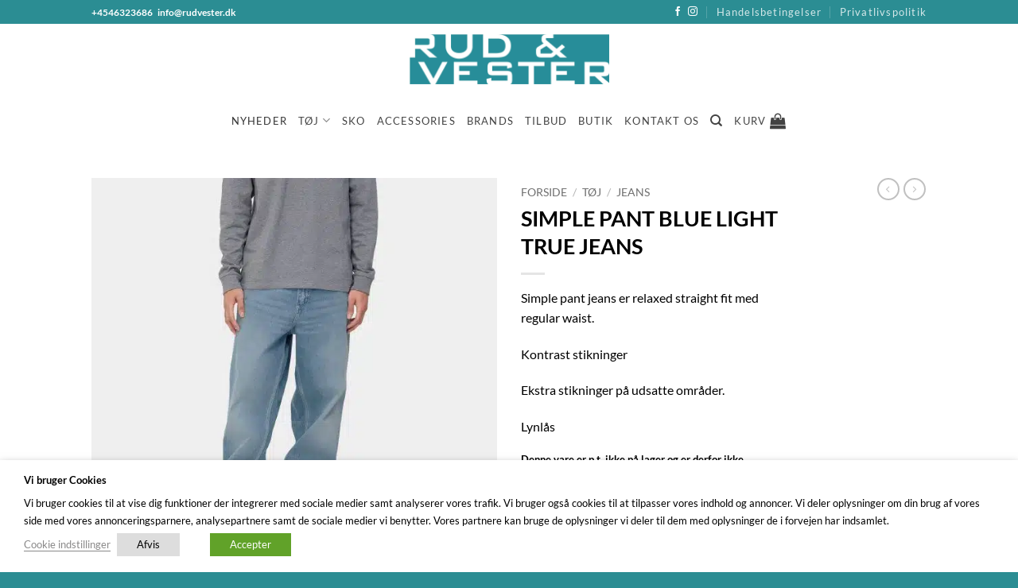

--- FILE ---
content_type: text/html; charset=UTF-8
request_url: https://rudvester.dk/produkt/simple-pant-blue-light-true-jeans/
body_size: 43348
content:
<!DOCTYPE html>
<html lang="da-DK" prefix="og: https://ogp.me/ns#" class="loading-site no-js">
<head>
	<meta charset="UTF-8" />
	<link rel="profile" href="http://gmpg.org/xfn/11" />
	<link rel="pingback" href="https://rudvester.dk/xmlrpc.php" />

	<script>(function(html){html.className = html.className.replace(/\bno-js\b/,'js')})(document.documentElement);</script>
<meta name="viewport" content="width=device-width, initial-scale=1" />
<!-- Søgemaskine-optimering af Rank Math - https://rankmath.com/ -->
<title>SIMPLE PANT BLUE LIGHT TRUE JEANS - Rud &amp; Vester</title>
<style id="rocket-critical-css">:root{--wp-admin-theme-color:#007cba;--wp-admin-theme-color-darker-10:#006ba1;--wp-admin-theme-color-darker-20:#005a87}@-webkit-keyframes spin{0%{transform:rotate(0deg)}to{transform:rotate(1turn)}}@keyframes spin{0%{transform:rotate(0deg)}to{transform:rotate(1turn)}}body{margin:0;padding:0}.sfsi_widget a img{box-shadow:none!important;outline:0}.sfcm.sfsi_wicon{padding:0;width:100%;border:medium none}.sfcm.sfsi_wicon{margin:-1px;padding:0}#cookie-law-info-bar,.wt-cli-cookie-bar{box-sizing:border-box;font-size:10pt;margin:0 auto;padding:10px 10px;position:absolute;text-align:center;width:100%;z-index:99999;box-shadow:rgba(0,0,0,.5) 0px 5px 10px;display:none;left:0px}#cookie-law-info-again{font-size:10pt;margin:0;padding:5px 10px;text-align:center;z-index:9999;box-shadow:#161616 2px 2px 5px 2px}#cookie-law-info-bar span{vertical-align:middle}.cli-plugin-button,.cli-plugin-button:visited{display:inline-block;padding:8px 16px 8px;color:#fff;text-decoration:none;-moz-border-radius:4px;-webkit-border-radius:4px;position:relative;text-decoration:none}.cli-plugin-button,.cli-plugin-button:visited,.medium.cli-plugin-button,.medium.cli-plugin-button:visited{font-size:13px;font-weight:500;line-height:1}@media only screen and (max-width:768px){.cli-plugin-button{margin:10px}}@media only screen and (max-width:567px){.cli-switch .cli-slider:after{display:none}.cli-tab-header a.cli-nav-link{font-size:12px}}.wt-cli-cookie-bar-container{display:none}.wt-cli-necessary-checkbox{display:none!important}.cli-container-fluid{padding-right:15px;padding-left:15px;margin-right:auto;margin-left:auto}.cli-row{display:-ms-flexbox;display:flex;-ms-flex-wrap:wrap;flex-wrap:wrap;margin-right:-15px;margin-left:-15px}.cli-align-items-stretch{-ms-flex-align:stretch!important;align-items:stretch!important}.cli-px-0{padding-left:0;padding-right:0}.cli-modal-backdrop{position:fixed;top:0;right:0;bottom:0;left:0;z-index:1040;background-color:#000;-webkit-transform:scale(0);transform:scale(0)}.cli-modal-backdrop.cli-fade{opacity:0}.cli-switch{display:inline-block;position:relative;min-height:1px;padding-left:38px;font-size:14px;width:auto}.cli-switch input[type="checkbox"]{display:block;margin:0;width:0;position:absolute!important;left:0!important;opacity:0!important}.cli-switch .cli-slider{background-color:#e3e1e8;height:20px;width:38px;bottom:0;left:0;position:absolute;right:0;top:0}.cli-switch .cli-slider:before{bottom:2px;content:"";height:15px;left:3px;position:absolute;width:15px}.cli-switch input:checked+.cli-slider{background-color:#28a745}.cli-switch input:checked+.cli-slider:before{transform:translateX(18px)}.cli-switch .cli-slider{border-radius:34px;font-size:0}.cli-switch .cli-slider:before{border-radius:50%}.cli-tab-content{width:100%;padding:5px 30px 5px 5px;box-sizing:border-box}@media (max-width:767px){.cli-tab-content{padding:30px 10px}}.cli-tab-content p{color:#343438;font-size:14px;margin-top:0}#cookie-law-info-bar .cli-tab-content{background:transparent}#cookie-law-info-bar .cli-nav-link,#cookie-law-info-bar .cli-tab-container p,#cookie-law-info-bar span.cli-necessary-caption,#cookie-law-info-bar .cli-switch .cli-slider:after{color:inherit}#cookie-law-info-bar .cli-tab-header a:before{border-right:1px solid currentColor;border-bottom:1px solid currentColor}#cookie-law-info-bar .cli-row{margin-top:20px}.cli-wrapper{max-width:100%;float:none;margin:0 auto}#cookie-law-info-bar .cli-tab-container{display:none;text-align:left}.cli-tab-footer{width:100%;text-align:right;padding:20px 0}.cli-col-12{width:100%}.cli-tab-header{display:flex;justify-content:space-between}.cli-tab-header a:before{width:10px;height:2px;left:0;top:calc(50% - 1px)}.cli-tab-header a:after{width:2px;height:10px;left:4px;top:calc(50% - 5px);-webkit-transform:none;transform:none}.cli-tab-header a:before{width:7px;height:7px;border-right:1px solid #4a6e78;border-bottom:1px solid #4a6e78;content:" ";transform:rotate(-45deg);margin-right:10px}.cli-tab-header a.cli-nav-link{position:relative;display:flex;align-items:center;font-size:14px;color:#000;text-decoration:none}.cli-tab-header{border-radius:5px;padding:12px 15px;background-color:#f2f2f2}.cli-tab-container p{font-size:14px;line-height:1.4;margin-top:0;padding:0;color:#000}.cli-tab-content{display:none}.cli-tab-section .cli-tab-content{padding:10px 20px 5px 20px}.cli-tab-section{margin-top:5px}.cli-switch .cli-slider:after{content:attr(data-cli-disable);position:absolute;right:50px;font-size:12px;text-align:right;min-width:120px}.cli-switch input:checked+.cli-slider:after{content:attr(data-cli-enable)}span.cli-necessary-caption{color:#000;font-size:12px}.cli-tab-section.cli-privacy-tab{display:none}#cookie-law-info-bar .cli-tab-section.cli-privacy-tab{display:block}.cli-tab-container .cli-row{max-height:500px;overflow-y:auto}.wt-cli-sr-only{display:none}.cli_action_button,.cli-tab-header a,.cli-switch .cli-slider{outline:0}button.pswp__button{box-shadow:none!important;background-image:url(https://rudvester.dk/wp-content/plugins/woocommerce/assets/css/photoswipe/default-skin/default-skin.png)!important}button.pswp__button,button.pswp__button--arrow--left::before,button.pswp__button--arrow--right::before{background-color:transparent!important}button.pswp__button--arrow--left,button.pswp__button--arrow--right{background-image:none!important}.pswp{display:none;position:absolute;width:100%;height:100%;left:0;top:0;overflow:hidden;-ms-touch-action:none;touch-action:none;z-index:1500;-webkit-text-size-adjust:100%;-webkit-backface-visibility:hidden;outline:0}.pswp *{-webkit-box-sizing:border-box;box-sizing:border-box}.pswp__bg{position:absolute;left:0;top:0;width:100%;height:100%;background:#000;opacity:0;-webkit-transform:translateZ(0);transform:translateZ(0);-webkit-backface-visibility:hidden;will-change:opacity}.pswp__scroll-wrap{position:absolute;left:0;top:0;width:100%;height:100%;overflow:hidden}.pswp__container{-ms-touch-action:none;touch-action:none;position:absolute;left:0;right:0;top:0;bottom:0}.pswp__container{-webkit-touch-callout:none}.pswp__bg{will-change:opacity}.pswp__container{-webkit-backface-visibility:hidden}.pswp__item{position:absolute;left:0;right:0;top:0;bottom:0;overflow:hidden}.pswp__button{width:44px;height:44px;position:relative;background:0 0;overflow:visible;-webkit-appearance:none;display:block;border:0;padding:0;margin:0;float:right;opacity:.75;-webkit-box-shadow:none;box-shadow:none}.pswp__button::-moz-focus-inner{padding:0;border:0}.pswp__button,.pswp__button--arrow--left:before,.pswp__button--arrow--right:before{background:url(https://rudvester.dk/wp-content/plugins/woocommerce/assets/css/photoswipe/default-skin/default-skin.png) 0 0 no-repeat;background-size:264px 88px;width:44px;height:44px}.pswp__button--close{background-position:0 -44px}.pswp__button--zoom{display:none;background-position:-88px 0}.pswp__button--arrow--left,.pswp__button--arrow--right{background:0 0;top:50%;margin-top:-50px;width:70px;height:100px;position:absolute}.pswp__button--arrow--left{left:0}.pswp__button--arrow--right{right:0}.pswp__button--arrow--left:before,.pswp__button--arrow--right:before{content:'';top:35px;background-color:rgba(0,0,0,.3);height:30px;width:32px;position:absolute}.pswp__button--arrow--left:before{left:6px;background-position:-138px -44px}.pswp__button--arrow--right:before{right:6px;background-position:-94px -44px}.pswp__share-modal{display:block;background:rgba(0,0,0,.5);width:100%;height:100%;top:0;left:0;padding:10px;position:absolute;z-index:1600;opacity:0;-webkit-backface-visibility:hidden;will-change:opacity}.pswp__share-modal--hidden{display:none}.pswp__share-tooltip{z-index:1620;position:absolute;background:#fff;top:56px;border-radius:2px;display:block;width:auto;right:44px;-webkit-box-shadow:0 2px 5px rgba(0,0,0,.25);box-shadow:0 2px 5px rgba(0,0,0,.25);-webkit-transform:translateY(6px);-ms-transform:translateY(6px);transform:translateY(6px);-webkit-backface-visibility:hidden;will-change:transform}.pswp__counter{position:absolute;left:0;top:0;height:44px;font-size:13px;line-height:44px;color:#fff;opacity:.75;padding:0 10px}.pswp__caption{position:absolute;left:0;bottom:0;width:100%;min-height:44px}.pswp__caption__center{text-align:left;max-width:420px;margin:0 auto;font-size:13px;padding:10px;line-height:20px;color:#ccc}.pswp__preloader{width:44px;height:44px;position:absolute;top:0;left:50%;margin-left:-22px;opacity:0;will-change:opacity;direction:ltr}@media screen and (max-width:1024px){.pswp__preloader{position:relative;left:auto;top:auto;margin:0;float:right}}.pswp__ui{-webkit-font-smoothing:auto;visibility:visible;opacity:1;z-index:1550}.pswp__top-bar{position:absolute;left:0;top:0;height:44px;width:100%}.pswp__caption,.pswp__top-bar{-webkit-backface-visibility:hidden;will-change:opacity}.pswp__caption,.pswp__top-bar{background-color:rgba(0,0,0,.5)}.pswp__ui--hidden .pswp__button--arrow--left,.pswp__ui--hidden .pswp__button--arrow--right,.pswp__ui--hidden .pswp__caption,.pswp__ui--hidden .pswp__top-bar{opacity:.001}@font-face{font-family:'fl-icons';font-display:block;src:url(https://rudvester.dk/wp-content/themes/flatsome/assets/css/icons/fl-icons.eot);src:url(https://rudvester.dk/wp-content/themes/flatsome/assets/css/icons/fl-icons.eot#iefix) format("embedded-opentype"),url(https://rudvester.dk/wp-content/themes/flatsome/assets/css/icons/fl-icons.woff2) format("woff2"),url(https://rudvester.dk/wp-content/themes/flatsome/assets/css/icons/fl-icons.ttf) format("truetype"),url(https://rudvester.dk/wp-content/themes/flatsome/assets/css/icons/fl-icons.woff) format("woff"),url(https://rudvester.dk/wp-content/themes/flatsome/assets/css/icons/fl-icons.svg#fl-icons) format("svg")}html{font-family:sans-serif;-ms-text-size-adjust:100%;-webkit-text-size-adjust:100%}body{margin:0}figure,header,main,nav{display:block}a{background-color:transparent}strong{font-weight:inherit}strong{font-weight:bolder}img{border-style:none}button,input,select{font:inherit}button,input,select{overflow:visible}button,select{text-transform:none}button,html [type="button"],[type="submit"]{-webkit-appearance:button}button::-moz-focus-inner,input::-moz-focus-inner{border:0;padding:0}button:-moz-focusring,input:-moz-focusring{outline:1px dotted ButtonText}[type="checkbox"]{-webkit-box-sizing:border-box;box-sizing:border-box;padding:0}[type="number"]::-webkit-inner-spin-button,[type="number"]::-webkit-outer-spin-button{height:auto}[type="search"]{-webkit-appearance:textfield}[type="search"]::-webkit-search-cancel-button,[type="search"]::-webkit-search-decoration{-webkit-appearance:none}*,*:before,*:after{-webkit-box-sizing:border-box;box-sizing:border-box}html{-webkit-box-sizing:border-box;box-sizing:border-box;background-attachment:fixed}body{color:#777;scroll-behavior:smooth;-webkit-font-smoothing:antialiased;-moz-osx-font-smoothing:grayscale}img{max-width:100%;height:auto;display:inline-block;vertical-align:middle}figure{margin:0}a,button,input{-ms-touch-action:manipulation;touch-action:manipulation}.col{position:relative;margin:0;padding:0 15px 30px;width:100%}.col-fit{-webkit-box-flex:1;-ms-flex:1;flex:1}@media screen and (max-width:849px){.col{padding-bottom:30px}}@media screen and (min-width:850px){.row-divided>.col+.col:not(.large-12){border-left:1px solid #ececec}}.small-columns-4>.col{max-width:25%;-ms-flex-preferred-size:25%;flex-basis:25%}@media screen and (min-width:850px){.large-2{max-width:16.66667%;-ms-flex-preferred-size:16.66667%;flex-basis:16.66667%}.large-6{max-width:50%;-ms-flex-preferred-size:50%;flex-basis:50%}}body,.container,.row{width:100%;margin-left:auto;margin-right:auto}.container{padding-left:15px;padding-right:15px}.container,.row{max-width:1080px}.row.row-small{max-width:1065px}.row.row-large{max-width:1110px}.flex-row{-js-display:flex;display:-webkit-box;display:-ms-flexbox;display:flex;-webkit-box-orient:horizontal;-webkit-box-direction:normal;-ms-flex-flow:row nowrap;flex-flow:row nowrap;-webkit-box-align:center;-ms-flex-align:center;align-items:center;-webkit-box-pack:justify;-ms-flex-pack:justify;justify-content:space-between;width:100%}.header .flex-row{height:100%}.flex-col{max-height:100%}.flex-grow{-webkit-box-flex:1;-ms-flex:1;flex:1;-ms-flex-negative:1;-ms-flex-preferred-size:auto!important}.flex-center{margin:0 auto}.flex-left{margin-right:auto}.flex-right{margin-left:auto}@media (min-width:850px){.col2-set{-js-display:flex;display:-webkit-box;display:-ms-flexbox;display:flex}.col2-set>div+div{padding-left:30px}}@media all and (-ms-high-contrast:none){.nav>li>a>i{top:-1px}}.row{width:100%;-js-display:flex;display:-webkit-box;display:-ms-flexbox;display:flex;-webkit-box-orient:horizontal;-webkit-box-direction:normal;-ms-flex-flow:row wrap;flex-flow:row wrap}.row .row:not(.row-collapse),.lightbox-content .row:not(.row-collapse){padding-left:0;padding-right:0;margin-left:-15px;margin-right:-15px;width:auto}.row .row-small:not(.row-collapse){margin-left:-10px;margin-right:-10px;margin-bottom:0}.row-small>.col{padding:0 9.8px 19.6px;margin-bottom:0}@media screen and (min-width:850px){.row-large{padding-left:0;padding-right:0}.row-large>.col{padding:0 30px 30px;margin-bottom:0}}.nav-dropdown{position:absolute;min-width:260px;max-height:0;z-index:9;padding:20px 0 20px;opacity:0;margin:0;color:#777;background-color:#fff;text-align:left;display:table;left:-99999px}.nav-dropdown:after{visibility:hidden;display:block;content:"";clear:both;height:0}.nav-dropdown li{display:block;margin:0;vertical-align:top}.nav-dropdown>li.html{min-width:260px}.nav-dropdown>li>a{width:auto;display:block;padding:10px 20px;line-height:1.3}.nav-dropdown>li:last-child:not(.nav-dropdown-col)>a{border-bottom:0!important}.nav-dropdown.nav-dropdown-default>li>a{padding-left:0;padding-right:0;margin:0 10px;border-bottom:1px solid #ececec}.nav-dropdown-default{padding:20px}.nav-dropdown-has-arrow li.has-dropdown:after,.nav-dropdown-has-arrow li.has-dropdown:before{bottom:-2px;z-index:10;opacity:0;left:50%;border:solid transparent;content:'';height:0;width:0;position:absolute}.nav-dropdown-has-arrow li.has-dropdown:after{border-color:rgba(221,221,221,0);border-bottom-color:#fff;border-width:8px;margin-left:-8px}.nav-dropdown-has-arrow li.has-dropdown:before{z-index:-999;border-width:11px;margin-left:-11px}.nav-dropdown-has-shadow .nav-dropdown{-webkit-box-shadow:1px 1px 15px rgba(0,0,0,0.15);box-shadow:1px 1px 15px rgba(0,0,0,0.15)}.nav-dropdown-has-arrow.nav-dropdown-has-border li.has-dropdown:before{border-bottom-color:#ddd}.nav-dropdown-has-border .nav-dropdown{border:2px solid #ddd}.nav p{margin:0;padding-bottom:0}.nav,.nav ul:not(.nav-dropdown){margin:0;padding:0}.nav{width:100%;position:relative;display:inline-block;display:-webkit-box;display:-ms-flexbox;display:flex;-webkit-box-orient:horizontal;-webkit-box-direction:normal;-ms-flex-flow:row wrap;flex-flow:row wrap;-webkit-box-align:center;-ms-flex-align:center;align-items:center}.nav>li{display:inline-block;list-style:none;margin:0;padding:0;position:relative;margin:0 7px}.nav>li>a{padding:10px 0;display:inline-block;display:-webkit-inline-box;display:-ms-inline-flexbox;display:inline-flex;-ms-flex-wrap:wrap;flex-wrap:wrap;-webkit-box-align:center;-ms-flex-align:center;align-items:center}.nav.nav-small>li>a{vertical-align:top;padding-top:5px;padding-bottom:5px;font-weight:normal}.nav-small.nav>li.html{font-size:.75em}.nav-center{-webkit-box-pack:center;-ms-flex-pack:center;justify-content:center}.nav-left{-webkit-box-pack:start;-ms-flex-pack:start;justify-content:flex-start}.nav-right{-webkit-box-pack:end;-ms-flex-pack:end;justify-content:flex-end}@media (max-width:849px){.medium-nav-center{-webkit-box-pack:center;-ms-flex-pack:center;justify-content:center}}.nav>li>a,.nav-dropdown>li>a{color:rgba(102,102,102,0.85)}.nav-dropdown>li>a{display:block}.nav>li.active>a,.nav-dropdown li.active>a{color:rgba(17,17,17,0.85)}.nav li:first-child{margin-left:0!important}.nav li:last-child{margin-right:0!important}.nav-uppercase>li>a{letter-spacing:.02em;text-transform:uppercase;font-weight:bolder}@media (min-width:850px){.nav-divided>li{margin:0 .7em}.nav-divided>li+li>a:after{content:"";position:absolute;top:50%;width:1px;border-left:1px solid rgba(0,0,0,0.1);height:15px;margin-top:-7px;left:-1em}}li.html form,li.html input{margin:0}.nav.nav-vertical{-webkit-box-orient:vertical;-webkit-box-direction:normal;-ms-flex-flow:column;flex-flow:column}.nav.nav-vertical li{list-style:none;margin:0;width:100%}.nav-vertical li li{font-size:1em;padding-left:.5em}.nav-vertical>li{display:-webkit-box;display:-ms-flexbox;display:flex;-webkit-box-orient:horizontal;-webkit-box-direction:normal;-ms-flex-flow:row wrap;flex-flow:row wrap;-webkit-box-align:center;-ms-flex-align:center;align-items:center}.nav-vertical>li ul{width:100%}.nav-vertical>li>ul>li a,.nav-vertical>li>a{display:-webkit-box;display:-ms-flexbox;display:flex;-webkit-box-align:center;-ms-flex-align:center;align-items:center;width:auto;-webkit-box-flex:1;-ms-flex-positive:1;flex-grow:1}.nav-vertical>li.html{padding-top:1em;padding-bottom:1em}.nav-vertical>li>ul li a{color:#666}.nav-vertical>li>ul{margin:0 0 2em;padding-left:1em}.nav .children{position:fixed;opacity:0;left:-99999px;-webkit-transform:translateX(-10px);-ms-transform:translateX(-10px);transform:translateX(-10px)}.nav-sidebar.nav-vertical>li+li{border-top:1px solid #ececec}.nav-vertical>li+li{border-top:1px solid #ececec}.badge-container{margin:30px 0 0 0}.box-image img{max-width:100%;width:100%;margin:0 auto}.button,button,input[type='button']{position:relative;display:inline-block;background-color:transparent;text-transform:uppercase;font-size:.97em;letter-spacing:.03em;font-weight:bolder;text-align:center;color:currentColor;text-decoration:none;border:1px solid transparent;vertical-align:middle;border-radius:0;margin-top:0;margin-right:1em;text-shadow:none;line-height:2.4em;min-height:2.5em;padding:0 1.2em;max-width:100%;text-rendering:optimizeLegibility;-webkit-box-sizing:border-box;box-sizing:border-box}.button.is-outline{line-height:2.19em}.button,input[type='button'].button{color:#fff;background-color:#446084;background-color:var(--primary-color);border-color:rgba(0,0,0,0.05)}.button.is-outline{border:2px solid currentColor;background-color:transparent}.is-form,input[type='button'].is-form{overflow:hidden;position:relative;background-color:#f9f9f9;text-shadow:1px 1px 1px #fff;color:#666;border:1px solid #ddd;text-transform:none;font-weight:normal}.is-outline{color:silver}.secondary,.button.alt{background-color:#d26e4b}.text-right .button:last-of-type{margin-right:0!important}.flex-col button,.flex-col .button,.flex-col input{margin-bottom:0}.is-divider{height:3px;display:block;background-color:rgba(0,0,0,0.1);margin:1em 0 1em;width:100%;max-width:30px}form{margin-bottom:0}input[type='email'],input[type='search'],input[type='number'],input[type='text'],input[type='password'],select{-webkit-box-sizing:border-box;box-sizing:border-box;border:1px solid #ddd;padding:0 .75em;height:2.507em;font-size:.97em;border-radius:0;max-width:100%;width:100%;vertical-align:middle;background-color:#fff;color:#333;-webkit-box-shadow:inset 0 1px 2px rgba(0,0,0,0.1);box-shadow:inset 0 1px 2px rgba(0,0,0,0.1)}input[type='email'],input[type='search'],input[type='number'],input[type='text']{-webkit-appearance:none;-moz-appearance:none;appearance:none}label{font-weight:bold;display:block;font-size:.9em;margin-bottom:0.4em}input[type='checkbox']{display:inline;margin-right:10px;font-size:16px}input[type='checkbox']+label{display:inline}select{-webkit-box-shadow:inset 0 -1.4em 1em 0 rgba(0,0,0,0.02);box-shadow:inset 0 -1.4em 1em 0 rgba(0,0,0,0.02);background-color:#fff;-webkit-appearance:none;-moz-appearance:none;background-image:url("data:image/svg+xml;charset=utf8, %3Csvg xmlns='http://www.w3.org/2000/svg' width='24' height='24' viewBox='0 0 24 24' fill='none' stroke='%23333' stroke-width='2' stroke-linecap='round' stroke-linejoin='round' class='feather feather-chevron-down'%3E%3Cpolyline points='6 9 12 15 18 9'%3E%3C/polyline%3E%3C/svg%3E");background-position:right .45em top 50%;background-repeat:no-repeat;padding-right:1.4em;background-size:auto 16px;border-radius:0;display:block}@media screen and (-ms-high-contrast:active),(-ms-high-contrast:none){select::-ms-expand{display:none}}i[class^="icon-"]{font-family:'fl-icons'!important;font-display:block;speak:none!important;margin:0;padding:0;display:inline-block;font-style:normal!important;font-weight:normal!important;font-variant:normal!important;text-transform:none!important;position:relative;line-height:1.2}button i,.button i{vertical-align:middle;top:-1.5px}a.icon:not(.button){font-family:sans-serif;margin-left:.25em;margin-right:.25em;font-size:1.2em}.header a.icon:not(.button){margin-left:.3em;margin-right:.3em}.header .nav-small a.icon:not(.button){font-size:1em}.button.icon{margin-left:.12em;margin-right:.12em;min-width:2.5em;padding-left:.6em;padding-right:.6em;display:inline-block}.button.icon i{font-size:1.2em}.button.icon.circle{padding-left:0;padding-right:0}.button.icon.circle>i{margin:0 8px}.button.icon.circle>i:only-child{margin:0}.nav>li>a>i{vertical-align:middle;font-size:20px}.nav>li>a>span+i{margin-left:5px}.nav>li>a>i.icon-search{font-size:1.2em}.nav>li>a>i.icon-menu{font-size:1.9em}.nav>li.has-icon>a>i{min-width:1em}.has-dropdown .icon-angle-down{font-size:16px;margin-left:.2em;opacity:.6}[data-icon-label]{position:relative}[data-icon-label="0"]:after{display:none}[data-icon-label]:after{content:attr(data-icon-label);position:absolute;font-style:normal;font-family:Arial,Sans-serif!important;top:-10px;right:-10px;font-weight:bolder;background-color:#d26e4b;-webkit-box-shadow:1px 1px 3px 0px rgba(0,0,0,0.3);box-shadow:1px 1px 3px 0px rgba(0,0,0,0.3);font-size:11px;padding-left:2px;padding-right:2px;opacity:.9;line-height:17px;letter-spacing:-.5px;height:17px;min-width:17px;border-radius:99px;color:#fff;text-align:center;z-index:1}img{opacity:1}.image-tools{padding:10px;position:absolute}.image-tools a:last-child{margin-bottom:0}.image-tools a.button{display:block}.image-tools.bottom.left{padding-top:0;padding-right:0}.image-tools.top.right{padding-bottom:0;padding-left:0}@media only screen and (max-device-width:1024px){.image-tools{opacity:1!important;padding:5px}}.lightbox-content{background-color:#fff;max-width:875px;margin:0 auto;-webkit-transform:translateZ(0);transform:translateZ(0);-webkit-box-shadow:3px 3px 20px 0 rgba(0,0,0,0.15);box-shadow:3px 3px 20px 0 rgba(0,0,0,0.15);position:relative}.lightbox-content .lightbox-inner{padding:30px 20px}.pswp__bg{background-color:rgba(0,0,0,0.6)}@media (min-width:549px){.pswp__top-bar{background-color:transparent!important}}.pswp__item{opacity:0}.pswp__caption__center{text-align:center}.mfp-hide{display:none!important}.loading-spin{position:relative}.loading-spin{content:'';margin:0px auto;font-size:10px;text-indent:-9999em;border-top:3px solid rgba(0,0,0,0.1)!important;border-right:3px solid rgba(0,0,0,0.1)!important;border-bottom:3px solid rgba(0,0,0,0.1)!important;opacity:.8;border-left:3px solid #446084;-webkit-animation:spin .6s infinite linear;animation:spin .6s infinite linear;border-radius:50%;width:30px;height:30px}.loading-spin{border-radius:50%;width:30px;height:30px}@-webkit-keyframes spin{0%{-webkit-transform:rotate(0deg);transform:rotate(0deg)}100%{-webkit-transform:rotate(360deg);transform:rotate(360deg)}}@keyframes spin{0%{-webkit-transform:rotate(0deg);transform:rotate(0deg)}100%{-webkit-transform:rotate(360deg);transform:rotate(360deg)}}.slider,.row-slider{position:relative;scrollbar-width:none}.slider:not(.flickity-enabled){white-space:nowrap;overflow-y:hidden;overflow-x:scroll;width:auto;-ms-overflow-style:-ms-autohiding-scrollbar}.slider::-webkit-scrollbar,.row-slider::-webkit-scrollbar{width:0px!important;height:0px!important}.row-slider:not(.flickity-enabled){display:block!important}.slider:not(.flickity-enabled)>*{display:inline-block!important;white-space:normal!important;vertical-align:top}.slider>div:not(.col){width:100%}table{width:100%;margin-bottom:1em;border-color:#ececec;border-spacing:0}td{padding:.5em;text-align:left;border-bottom:1px solid #ececec;line-height:1.3;font-size:.9em}td{color:#666}td:first-child{padding-left:0}td:last-child{padding-right:0}td label,td select{margin:.5em 0}label{color:#222}a{color:#334862;text-decoration:none}a.plain{color:currentColor}ul{list-style:disc}ul{margin-top:0;padding:0}ul ul{margin:1.5em 0 1.5em 3em}li{margin-bottom:.6em}.entry-summary ul li{margin-left:1.3em}.button,button,input,select{margin-bottom:1em}form,figure,p,ul{margin-bottom:1.3em}form p{margin-bottom:.5em}body{line-height:1.6}h1,h3,h4,h5{color:#555;width:100%;margin-top:0;margin-bottom:.5em;text-rendering:optimizeSpeed}h1{font-size:1.7em;line-height:1.3}h3{font-size:1.25em}h4{font-size:1.125em}h5{font-size:1em}@media (max-width:549px){h1{font-size:1.4em}h3{font-size:1em}}p{margin-top:0}.uppercase{line-height:1.05;letter-spacing:.05em;text-transform:uppercase}.is-normal{font-weight:normal}.uppercase{line-height:1.2;text-transform:uppercase}.is-larger{font-size:1.3em}.is-small{font-size:.8em}@media (max-width:549px){.is-larger{font-size:1.2em}}.nav>li>a{font-size:.8em}.nav>li.html{font-size:.85em}.container:after,.row:after{content:"";display:table;clear:both}@media (max-width:549px){.hide-for-small{display:none!important}}@media (min-width:850px){.show-for-medium{display:none!important}}@media (max-width:849px){.hide-for-medium{display:none!important}}.full-width{width:100%!important;max-width:100%!important;padding-left:0!important;padding-right:0!important;display:block}.mb-0{margin-bottom:0!important}.ml-0{margin-left:0!important}.mb-half{margin-bottom:15px}.pb-0{padding-bottom:0!important}.inner-padding{padding:30px}.text-left{text-align:left}.text-center{text-align:center}.text-right{text-align:right}.text-center>div,.text-center .is-divider{margin-left:auto;margin-right:auto}.relative{position:relative!important}.absolute{position:absolute!important}.fixed{position:fixed!important;z-index:12}.top{top:0}.right{right:0}.left{left:0}.bottom{bottom:0}.fill{position:absolute;top:0;left:0;height:100%;right:0;bottom:0;padding:0!important;margin:0!important}.circle{border-radius:999px!important;-o-object-fit:cover;object-fit:cover}.z-1{z-index:21}.z-3{z-index:23}.z-top{z-index:9995}.no-scrollbar{-ms-overflow-style:-ms-autohiding-scrollbar;scrollbar-width:none}.no-scrollbar::-webkit-scrollbar{width:0px!important;height:0px!important}.screen-reader-text{clip:rect(1px,1px,1px,1px);position:absolute!important;height:1px;width:1px;overflow:hidden}.show-on-hover{opacity:0;-webkit-filter:blur(0);filter:blur(0)}.button.tooltip{opacity:1}.nav-dark .nav>li>a{color:rgba(255,255,255,0.8)}.nav-dark .nav-divided>li+li>a:after{border-color:rgba(255,255,255,0.2)}.nav-dark .nav>li.html{color:#fff}html{overflow-x:hidden}#wrapper,#main{background-color:#fff;position:relative}.header,.header-wrapper{width:100%;z-index:30;position:relative;background-size:cover;background-position:50% 0}.header-bg-color{background-color:rgba(255,255,255,0.9)}.header-top,.header-bottom{display:-webkit-box;display:-ms-flexbox;display:flex;-webkit-box-align:center;-ms-flex-align:center;align-items:center;-ms-flex-wrap:no-wrap;flex-wrap:no-wrap}.header-bg-image,.header-bg-color{background-position:50% 0}.header-top{background-color:#446084;z-index:11;position:relative;min-height:20px}.header-main{z-index:10;position:relative}.header-bottom{z-index:9;position:relative;min-height:35px}.breadcrumbs{color:#222;font-weight:bold;letter-spacing:0;padding:0}.product-info .breadcrumbs{font-size:.85em;margin:0 0 .5em}.breadcrumbs .divider{position:relative;top:0;opacity:.35;margin:0 .3em;font-weight:300}.breadcrumbs a{color:rgba(102,102,102,0.7);font-weight:normal}.breadcrumbs a:first-of-type{margin-left:0}html{background-color:#5b5b5b}.back-to-top{margin:0;opacity:0;bottom:20px;right:20px;-webkit-transform:translateY(30%);-ms-transform:translateY(30%);transform:translateY(30%)}.logo{line-height:1;margin:0}.logo a{text-decoration:none;display:block;color:#446084;font-size:32px;text-transform:uppercase;font-weight:bolder;margin:0}.logo img{display:block;width:auto}.header-logo-dark{display:none!important}.logo-center .flex-left{-webkit-box-ordinal-group:2;-ms-flex-order:1;order:1;-webkit-box-flex:1;-ms-flex:1 1 0px;flex:1 1 0}.logo-center .logo{-webkit-box-ordinal-group:3;-ms-flex-order:2;order:2;text-align:center;margin:0 30px}.logo-center .logo img{margin:0 auto}.logo-center .flex-right{-webkit-box-ordinal-group:4;-ms-flex-order:3;order:3;-webkit-box-flex:1;-ms-flex:1 1 0px;flex:1 1 0}@media screen and (max-width:849px){.header-inner .nav{-ms-flex-wrap:nowrap;flex-wrap:nowrap}.medium-logo-center .flex-left{-webkit-box-ordinal-group:2;-ms-flex-order:1;order:1;-webkit-box-flex:1;-ms-flex:1 1 0px;flex:1 1 0}.medium-logo-center .logo{-webkit-box-ordinal-group:3;-ms-flex-order:2;order:2;text-align:center;margin:0 15px}.medium-logo-center .logo img{margin:0 auto}.medium-logo-center .flex-right{-webkit-box-flex:1;-ms-flex:1 1 0px;flex:1 1 0;-webkit-box-ordinal-group:4;-ms-flex-order:3;order:3}}.next-prev-thumbs li{position:relative;display:inline-block;margin:0 1px 0!important}.next-prev-thumbs li .button{margin-bottom:0}.next-prev-thumbs .nav-dropdown{padding:2px;width:90px;min-width:90px}.sidebar-menu .search-form{display:block!important}.searchform-wrapper form{margin-bottom:0}.sidebar-menu .search-form{padding:5px 0;width:100%}.searchform-wrapper:not(.form-flat) .submit-button{border-top-left-radius:0!important;border-bottom-left-radius:0!important}.searchform{position:relative}.searchform .button.icon{margin:0}.searchform .button.icon i{font-size:1.2em}.searchform-wrapper{width:100%}.header .search-form .live-search-results{text-align:left;color:#111;top:105%;-webkit-box-shadow:0 0 10px 0 rgba(0,0,0,0.1);box-shadow:0 0 10px 0 rgba(0,0,0,0.1);left:0;right:0;background-color:rgba(255,255,255,0.95);position:absolute}.header li .html .live-search-results{top:0;position:relative;-webkit-box-shadow:none;box-shadow:none;background-color:transparent}.icon-menu:before{content:"\e800"}.icon-shopping-bag:before{content:"\e90a"}.icon-angle-right:before{content:"\f105"}.icon-angle-up:before{content:"\f106"}.icon-angle-down:before{content:"\f107"}.icon-twitter:before{content:"\e001"}.icon-envelop:before{content:"\e003"}.icon-facebook:before{content:"\e002"}.icon-instagram:before{content:"\e00e"}.icon-pinterest:before{content:"\e010"}.icon-search:before{content:"\e012"}.icon-expand:before{content:"\e015"}.icon-linkedin:before{content:"\e016"}.icon-whatsapp:before{content:"\e907"}.social-icons{display:inline-block;vertical-align:middle;font-size:.85em;color:#999}.html .social-icons{font-size:1em}.social-icons i{min-width:1em}.nav-dark .social-icons{color:#FFF}.woocommerce-form-login .button{margin-bottom:0}.woocommerce-privacy-policy-text{font-size:85%}p.form-row-wide{clear:both}.woocommerce-product-gallery figure{margin:0}.woocommerce-form-register .woocommerce-privacy-policy-text{margin-bottom:1.5em}.price{line-height:1}.product-info .price{font-size:1.5em;margin:.5em 0;font-weight:bolder}.price-wrapper .price{display:block}span.amount{white-space:nowrap;color:#111;font-weight:bold}.product-main{padding:40px 0}.product-info{padding-top:10px}.product-summary .woocommerce-Price-currencySymbol{font-size:.75em;vertical-align:top;margin-top:.05em}.product-summary .quantity{margin-bottom:1em}.product-summary .variations_button{padding:.5em 0}.product_meta{font-size:.8em;margin-bottom:1em}.product_meta>span{display:block;border-top:1px dotted #ddd;padding:5px 0}.product-gallery,.product-thumbnails .col{padding-bottom:0!important}.product-thumbnails img,.product-gallery-slider img{width:100%}.product-thumbnails{padding-top:0}.product-thumbnails a{overflow:hidden;display:block;border:1px solid transparent;background-color:#FFF;-webkit-transform:translateY(0);-ms-transform:translateY(0);transform:translateY(0)}.product-thumbnails .is-nav-selected a{border-color:rgba(0,0,0,0.2)}.product-thumbnails img{margin-bottom:-5px;opacity:0.5;-webkit-backface-visibility:hidden;backface-visibility:hidden}.product-thumbnails .is-nav-selected a img{border-color:rgba(0,0,0,0.3);-webkit-transform:translateY(-5px);-ms-transform:translateY(-5px);transform:translateY(-5px);opacity:1}#product-sidebar .next-prev-thumbs{margin:-.5em 0 3em}.product-sidebar-small{font-size:.9em}.quantity{opacity:1;display:inline-block;display:-webkit-inline-box;display:-ms-inline-flexbox;display:inline-flex;margin-right:1em;white-space:nowrap;vertical-align:top}.quantity+.button{margin-right:0;font-size:1em}.quantity .button.minus{border-right:0!important;border-top-right-radius:0!important;border-bottom-right-radius:0!important}.quantity .button.plus{border-left:0!important;border-top-left-radius:0!important;border-bottom-left-radius:0!important}.quantity .minus,.quantity .plus{padding-left:0.5em;padding-right:0.5em}.quantity input{padding-left:0;padding-right:0;display:inline-block;vertical-align:top;margin:0}.quantity input[type="number"]{max-width:2.5em;width:2.5em;text-align:center;border-radius:0!important;-webkit-appearance:textfield;-moz-appearance:textfield;appearance:textfield;font-size:1em}@media (max-width:549px){.quantity input[type="number"]{width:2em}}.quantity input[type="number"]::-webkit-outer-spin-button,.quantity input[type="number"]::-webkit-inner-spin-button{-webkit-appearance:none;margin:0}.woocommerce-mini-cart__empty-message{text-align:center}.variations{position:relative}.variations td{vertical-align:middle;padding:.2em 0;border:0}.variations .reset_variations{position:absolute;right:0;bottom:95%;color:currentColor;opacity:0.6;font-size:11px;text-transform:uppercase}</style>
<meta name="description" content="Simple pant jeans er relaxed straight fit med regular waist. Kontrast stikninger Ekstra stikninger på udsatte områder. Lynlås"/>
<meta name="robots" content="follow, index, max-snippet:-1, max-video-preview:-1, max-image-preview:large"/>
<link rel="canonical" href="https://rudvester.dk/produkt/simple-pant-blue-light-true-jeans/" />
<meta property="og:locale" content="da_DK" />
<meta property="og:type" content="product" />
<meta property="og:title" content="SIMPLE PANT BLUE LIGHT TRUE JEANS - Rud &amp; Vester" />
<meta property="og:description" content="Simple pant jeans er relaxed straight fit med regular waist. Kontrast stikninger Ekstra stikninger på udsatte områder. Lynlås" />
<meta property="og:url" content="https://rudvester.dk/produkt/simple-pant-blue-light-true-jeans/" />
<meta property="og:site_name" content="Rud &amp; Vester" />
<meta property="og:updated_time" content="2025-09-07T23:17:26+02:00" />
<meta property="og:image" content="https://rudvester.dk/wp-content/uploads/2022/12/simple-pant-blue-light-true-washed-1817-1024x1024.jpg" />
<meta property="og:image:secure_url" content="https://rudvester.dk/wp-content/uploads/2022/12/simple-pant-blue-light-true-washed-1817-1024x1024.jpg" />
<meta property="og:image:width" content="1020" />
<meta property="og:image:height" content="1020" />
<meta property="og:image:alt" content="Simple pant" />
<meta property="og:image:type" content="image/jpeg" />
<meta name="twitter:card" content="summary_large_image" />
<meta name="twitter:title" content="SIMPLE PANT BLUE LIGHT TRUE JEANS - Rud &amp; Vester" />
<meta name="twitter:description" content="Simple pant jeans er relaxed straight fit med regular waist. Kontrast stikninger Ekstra stikninger på udsatte områder. Lynlås" />
<meta name="twitter:image" content="https://rudvester.dk/wp-content/uploads/2022/12/simple-pant-blue-light-true-washed-1817-1024x1024.jpg" />
<meta name="twitter:label1" content="Pris" />
<meta name="twitter:data1" content="0,00kr." />
<meta name="twitter:label2" content="Tilgængelighed" />
<meta name="twitter:data2" content="Ikke på lager" />
<script type="application/ld+json" class="rank-math-schema">{"@context":"https://schema.org","@graph":[{"@type":"Place","@id":"https://rudvester.dk/#place","address":{"@type":"PostalAddress","streetAddress":"Algade 22","postalCode":"4000","addressCountry":"Roskilde"}},{"@type":["LocalBusiness","Organization"],"@id":"https://rudvester.dk/#organization","name":"Rud &amp; Vester","url":"https://rudvester.dk","sameAs":["https://www.facebook.com/RudVester"],"address":{"@type":"PostalAddress","streetAddress":"Algade 22","postalCode":"4000","addressCountry":"Roskilde"},"openingHours":["Monday,Tuesday,Wednesday,Thursday,Friday 10:00-18:00","Saturday 10:00-15:00"],"location":{"@id":"https://rudvester.dk/#place"},"telephone":"+45 46 32 36 86"},{"@type":"WebSite","@id":"https://rudvester.dk/#website","url":"https://rudvester.dk","name":"Rud &amp; Vester","publisher":{"@id":"https://rudvester.dk/#organization"},"inLanguage":"da-DK"},{"@type":"ImageObject","@id":"https://rudvester.dk/wp-content/uploads/2022/12/simple-pant-blue-light-true-washed-1817-scaled.jpg","url":"https://rudvester.dk/wp-content/uploads/2022/12/simple-pant-blue-light-true-washed-1817-scaled.jpg","width":"2048","height":"2048","inLanguage":"da-DK"},{"@type":"ItemPage","@id":"https://rudvester.dk/produkt/simple-pant-blue-light-true-jeans/#webpage","url":"https://rudvester.dk/produkt/simple-pant-blue-light-true-jeans/","name":"SIMPLE PANT BLUE LIGHT TRUE JEANS - Rud &amp; Vester","datePublished":"2022-12-09T12:33:11+01:00","dateModified":"2025-09-07T23:17:26+02:00","isPartOf":{"@id":"https://rudvester.dk/#website"},"primaryImageOfPage":{"@id":"https://rudvester.dk/wp-content/uploads/2022/12/simple-pant-blue-light-true-washed-1817-scaled.jpg"},"inLanguage":"da-DK"},{"@type":"Product","name":"SIMPLE PANT BLUE LIGHT TRUE JEANS - Rud &amp; Vester","description":"Simple pant jeans er relaxed straight fit med regular waist. Kontrast stikninger Ekstra stikninger p\u00e5 udsatte omr\u00e5der. Lynl\u00e5s","sku":"040925-001","category":"Nyheder","mainEntityOfPage":{"@id":"https://rudvester.dk/produkt/simple-pant-blue-light-true-jeans/#webpage"},"image":[{"@type":"ImageObject","url":"https://rudvester.dk/wp-content/uploads/2022/12/simple-pant-blue-light-true-washed-1817-scaled.jpg","height":"2048","width":"2048"},{"@type":"ImageObject","url":"https://rudvester.dk/wp-content/uploads/2022/12/simple-pant-blue-light-true-washed-1817-1-scaled.jpg","height":"2048","width":"2048"},{"@type":"ImageObject","url":"https://rudvester.dk/wp-content/uploads/2022/12/simple-pant-blue-light-true-washed-1817-3-scaled.jpg","height":"2048","width":"2048"},{"@type":"ImageObject","url":"https://rudvester.dk/wp-content/uploads/2022/12/simple-pant-blue-light-true-washed-1817-2-scaled.jpg","height":"2048","width":"2048"}],"@id":"https://rudvester.dk/produkt/simple-pant-blue-light-true-jeans/#richSnippet"}]}</script>
<!-- /Rank Math WordPress SEO plugin -->

<script type='application/javascript'  id='pys-version-script'>console.log('PixelYourSite Free version 11.1.5.2');</script>

<link rel='prefetch' href='https://rudvester.dk/wp-content/themes/flatsome/assets/js/flatsome.js?ver=e2eddd6c228105dac048' />
<link rel='prefetch' href='https://rudvester.dk/wp-content/themes/flatsome/assets/js/chunk.slider.js?ver=3.20.4' />
<link rel='prefetch' href='https://rudvester.dk/wp-content/themes/flatsome/assets/js/chunk.popups.js?ver=3.20.4' />
<link rel='prefetch' href='https://rudvester.dk/wp-content/themes/flatsome/assets/js/chunk.tooltips.js?ver=3.20.4' />
<link rel='prefetch' href='https://rudvester.dk/wp-content/themes/flatsome/assets/js/woocommerce.js?ver=1c9be63d628ff7c3ff4c' />
<link rel="alternate" type="application/rss+xml" title="Rud &amp; Vester &raquo; Feed" href="https://rudvester.dk/feed/" />
<link rel="alternate" type="application/rss+xml" title="Rud &amp; Vester &raquo;-kommentar-feed" href="https://rudvester.dk/comments/feed/" />
<link rel="alternate" title="oEmbed (JSON)" type="application/json+oembed" href="https://rudvester.dk/wp-json/oembed/1.0/embed?url=https%3A%2F%2Frudvester.dk%2Fprodukt%2Fsimple-pant-blue-light-true-jeans%2F" />
<link rel="alternate" title="oEmbed (XML)" type="text/xml+oembed" href="https://rudvester.dk/wp-json/oembed/1.0/embed?url=https%3A%2F%2Frudvester.dk%2Fprodukt%2Fsimple-pant-blue-light-true-jeans%2F&#038;format=xml" />
<style id='wp-img-auto-sizes-contain-inline-css' type='text/css'>
img:is([sizes=auto i],[sizes^="auto," i]){contain-intrinsic-size:3000px 1500px}
/*# sourceURL=wp-img-auto-sizes-contain-inline-css */
</style>
<link data-minify="1" rel='preload'  href='https://rudvester.dk/wp-content/cache/min/1/wp-content/plugins/pakkelabels-for-woocommerce/public/build/blocks/service-point-selector/style-view.css?ver=1767685840' data-rocket-async="style" as="style" onload="this.onload=null;this.rel='stylesheet'" onerror="this.removeAttribute('data-rocket-async')"  type='text/css' media='all' />
<style id='wp-emoji-styles-inline-css' type='text/css'>

	img.wp-smiley, img.emoji {
		display: inline !important;
		border: none !important;
		box-shadow: none !important;
		height: 1em !important;
		width: 1em !important;
		margin: 0 0.07em !important;
		vertical-align: -0.1em !important;
		background: none !important;
		padding: 0 !important;
	}
/*# sourceURL=wp-emoji-styles-inline-css */
</style>
<style id='wp-block-library-inline-css' type='text/css'>
:root{--wp-block-synced-color:#7a00df;--wp-block-synced-color--rgb:122,0,223;--wp-bound-block-color:var(--wp-block-synced-color);--wp-editor-canvas-background:#ddd;--wp-admin-theme-color:#007cba;--wp-admin-theme-color--rgb:0,124,186;--wp-admin-theme-color-darker-10:#006ba1;--wp-admin-theme-color-darker-10--rgb:0,107,160.5;--wp-admin-theme-color-darker-20:#005a87;--wp-admin-theme-color-darker-20--rgb:0,90,135;--wp-admin-border-width-focus:2px}@media (min-resolution:192dpi){:root{--wp-admin-border-width-focus:1.5px}}.wp-element-button{cursor:pointer}:root .has-very-light-gray-background-color{background-color:#eee}:root .has-very-dark-gray-background-color{background-color:#313131}:root .has-very-light-gray-color{color:#eee}:root .has-very-dark-gray-color{color:#313131}:root .has-vivid-green-cyan-to-vivid-cyan-blue-gradient-background{background:linear-gradient(135deg,#00d084,#0693e3)}:root .has-purple-crush-gradient-background{background:linear-gradient(135deg,#34e2e4,#4721fb 50%,#ab1dfe)}:root .has-hazy-dawn-gradient-background{background:linear-gradient(135deg,#faaca8,#dad0ec)}:root .has-subdued-olive-gradient-background{background:linear-gradient(135deg,#fafae1,#67a671)}:root .has-atomic-cream-gradient-background{background:linear-gradient(135deg,#fdd79a,#004a59)}:root .has-nightshade-gradient-background{background:linear-gradient(135deg,#330968,#31cdcf)}:root .has-midnight-gradient-background{background:linear-gradient(135deg,#020381,#2874fc)}:root{--wp--preset--font-size--normal:16px;--wp--preset--font-size--huge:42px}.has-regular-font-size{font-size:1em}.has-larger-font-size{font-size:2.625em}.has-normal-font-size{font-size:var(--wp--preset--font-size--normal)}.has-huge-font-size{font-size:var(--wp--preset--font-size--huge)}.has-text-align-center{text-align:center}.has-text-align-left{text-align:left}.has-text-align-right{text-align:right}.has-fit-text{white-space:nowrap!important}#end-resizable-editor-section{display:none}.aligncenter{clear:both}.items-justified-left{justify-content:flex-start}.items-justified-center{justify-content:center}.items-justified-right{justify-content:flex-end}.items-justified-space-between{justify-content:space-between}.screen-reader-text{border:0;clip-path:inset(50%);height:1px;margin:-1px;overflow:hidden;padding:0;position:absolute;width:1px;word-wrap:normal!important}.screen-reader-text:focus{background-color:#ddd;clip-path:none;color:#444;display:block;font-size:1em;height:auto;left:5px;line-height:normal;padding:15px 23px 14px;text-decoration:none;top:5px;width:auto;z-index:100000}html :where(.has-border-color){border-style:solid}html :where([style*=border-top-color]){border-top-style:solid}html :where([style*=border-right-color]){border-right-style:solid}html :where([style*=border-bottom-color]){border-bottom-style:solid}html :where([style*=border-left-color]){border-left-style:solid}html :where([style*=border-width]){border-style:solid}html :where([style*=border-top-width]){border-top-style:solid}html :where([style*=border-right-width]){border-right-style:solid}html :where([style*=border-bottom-width]){border-bottom-style:solid}html :where([style*=border-left-width]){border-left-style:solid}html :where(img[class*=wp-image-]){height:auto;max-width:100%}:where(figure){margin:0 0 1em}html :where(.is-position-sticky){--wp-admin--admin-bar--position-offset:var(--wp-admin--admin-bar--height,0px)}@media screen and (max-width:600px){html :where(.is-position-sticky){--wp-admin--admin-bar--position-offset:0px}}

/*# sourceURL=wp-block-library-inline-css */
</style><link data-minify="1" rel='preload'  href='https://rudvester.dk/wp-content/cache/min/1/wp-content/plugins/woocommerce/assets/client/blocks/wc-blocks.css?ver=1767685840' data-rocket-async="style" as="style" onload="this.onload=null;this.rel='stylesheet'" onerror="this.removeAttribute('data-rocket-async')"  type='text/css' media='all' />
<style id='global-styles-inline-css' type='text/css'>
:root{--wp--preset--aspect-ratio--square: 1;--wp--preset--aspect-ratio--4-3: 4/3;--wp--preset--aspect-ratio--3-4: 3/4;--wp--preset--aspect-ratio--3-2: 3/2;--wp--preset--aspect-ratio--2-3: 2/3;--wp--preset--aspect-ratio--16-9: 16/9;--wp--preset--aspect-ratio--9-16: 9/16;--wp--preset--color--black: #000000;--wp--preset--color--cyan-bluish-gray: #abb8c3;--wp--preset--color--white: #ffffff;--wp--preset--color--pale-pink: #f78da7;--wp--preset--color--vivid-red: #cf2e2e;--wp--preset--color--luminous-vivid-orange: #ff6900;--wp--preset--color--luminous-vivid-amber: #fcb900;--wp--preset--color--light-green-cyan: #7bdcb5;--wp--preset--color--vivid-green-cyan: #00d084;--wp--preset--color--pale-cyan-blue: #8ed1fc;--wp--preset--color--vivid-cyan-blue: #0693e3;--wp--preset--color--vivid-purple: #9b51e0;--wp--preset--color--primary: #2b8d93;--wp--preset--color--secondary: #7a322a;--wp--preset--color--success: #c9b597;--wp--preset--color--alert: #7a322a;--wp--preset--gradient--vivid-cyan-blue-to-vivid-purple: linear-gradient(135deg,rgb(6,147,227) 0%,rgb(155,81,224) 100%);--wp--preset--gradient--light-green-cyan-to-vivid-green-cyan: linear-gradient(135deg,rgb(122,220,180) 0%,rgb(0,208,130) 100%);--wp--preset--gradient--luminous-vivid-amber-to-luminous-vivid-orange: linear-gradient(135deg,rgb(252,185,0) 0%,rgb(255,105,0) 100%);--wp--preset--gradient--luminous-vivid-orange-to-vivid-red: linear-gradient(135deg,rgb(255,105,0) 0%,rgb(207,46,46) 100%);--wp--preset--gradient--very-light-gray-to-cyan-bluish-gray: linear-gradient(135deg,rgb(238,238,238) 0%,rgb(169,184,195) 100%);--wp--preset--gradient--cool-to-warm-spectrum: linear-gradient(135deg,rgb(74,234,220) 0%,rgb(151,120,209) 20%,rgb(207,42,186) 40%,rgb(238,44,130) 60%,rgb(251,105,98) 80%,rgb(254,248,76) 100%);--wp--preset--gradient--blush-light-purple: linear-gradient(135deg,rgb(255,206,236) 0%,rgb(152,150,240) 100%);--wp--preset--gradient--blush-bordeaux: linear-gradient(135deg,rgb(254,205,165) 0%,rgb(254,45,45) 50%,rgb(107,0,62) 100%);--wp--preset--gradient--luminous-dusk: linear-gradient(135deg,rgb(255,203,112) 0%,rgb(199,81,192) 50%,rgb(65,88,208) 100%);--wp--preset--gradient--pale-ocean: linear-gradient(135deg,rgb(255,245,203) 0%,rgb(182,227,212) 50%,rgb(51,167,181) 100%);--wp--preset--gradient--electric-grass: linear-gradient(135deg,rgb(202,248,128) 0%,rgb(113,206,126) 100%);--wp--preset--gradient--midnight: linear-gradient(135deg,rgb(2,3,129) 0%,rgb(40,116,252) 100%);--wp--preset--font-size--small: 13px;--wp--preset--font-size--medium: 20px;--wp--preset--font-size--large: 36px;--wp--preset--font-size--x-large: 42px;--wp--preset--spacing--20: 0.44rem;--wp--preset--spacing--30: 0.67rem;--wp--preset--spacing--40: 1rem;--wp--preset--spacing--50: 1.5rem;--wp--preset--spacing--60: 2.25rem;--wp--preset--spacing--70: 3.38rem;--wp--preset--spacing--80: 5.06rem;--wp--preset--shadow--natural: 6px 6px 9px rgba(0, 0, 0, 0.2);--wp--preset--shadow--deep: 12px 12px 50px rgba(0, 0, 0, 0.4);--wp--preset--shadow--sharp: 6px 6px 0px rgba(0, 0, 0, 0.2);--wp--preset--shadow--outlined: 6px 6px 0px -3px rgb(255, 255, 255), 6px 6px rgb(0, 0, 0);--wp--preset--shadow--crisp: 6px 6px 0px rgb(0, 0, 0);}:where(body) { margin: 0; }.wp-site-blocks > .alignleft { float: left; margin-right: 2em; }.wp-site-blocks > .alignright { float: right; margin-left: 2em; }.wp-site-blocks > .aligncenter { justify-content: center; margin-left: auto; margin-right: auto; }:where(.is-layout-flex){gap: 0.5em;}:where(.is-layout-grid){gap: 0.5em;}.is-layout-flow > .alignleft{float: left;margin-inline-start: 0;margin-inline-end: 2em;}.is-layout-flow > .alignright{float: right;margin-inline-start: 2em;margin-inline-end: 0;}.is-layout-flow > .aligncenter{margin-left: auto !important;margin-right: auto !important;}.is-layout-constrained > .alignleft{float: left;margin-inline-start: 0;margin-inline-end: 2em;}.is-layout-constrained > .alignright{float: right;margin-inline-start: 2em;margin-inline-end: 0;}.is-layout-constrained > .aligncenter{margin-left: auto !important;margin-right: auto !important;}.is-layout-constrained > :where(:not(.alignleft):not(.alignright):not(.alignfull)){margin-left: auto !important;margin-right: auto !important;}body .is-layout-flex{display: flex;}.is-layout-flex{flex-wrap: wrap;align-items: center;}.is-layout-flex > :is(*, div){margin: 0;}body .is-layout-grid{display: grid;}.is-layout-grid > :is(*, div){margin: 0;}body{padding-top: 0px;padding-right: 0px;padding-bottom: 0px;padding-left: 0px;}a:where(:not(.wp-element-button)){text-decoration: none;}:root :where(.wp-element-button, .wp-block-button__link){background-color: #32373c;border-width: 0;color: #fff;font-family: inherit;font-size: inherit;font-style: inherit;font-weight: inherit;letter-spacing: inherit;line-height: inherit;padding-top: calc(0.667em + 2px);padding-right: calc(1.333em + 2px);padding-bottom: calc(0.667em + 2px);padding-left: calc(1.333em + 2px);text-decoration: none;text-transform: inherit;}.has-black-color{color: var(--wp--preset--color--black) !important;}.has-cyan-bluish-gray-color{color: var(--wp--preset--color--cyan-bluish-gray) !important;}.has-white-color{color: var(--wp--preset--color--white) !important;}.has-pale-pink-color{color: var(--wp--preset--color--pale-pink) !important;}.has-vivid-red-color{color: var(--wp--preset--color--vivid-red) !important;}.has-luminous-vivid-orange-color{color: var(--wp--preset--color--luminous-vivid-orange) !important;}.has-luminous-vivid-amber-color{color: var(--wp--preset--color--luminous-vivid-amber) !important;}.has-light-green-cyan-color{color: var(--wp--preset--color--light-green-cyan) !important;}.has-vivid-green-cyan-color{color: var(--wp--preset--color--vivid-green-cyan) !important;}.has-pale-cyan-blue-color{color: var(--wp--preset--color--pale-cyan-blue) !important;}.has-vivid-cyan-blue-color{color: var(--wp--preset--color--vivid-cyan-blue) !important;}.has-vivid-purple-color{color: var(--wp--preset--color--vivid-purple) !important;}.has-primary-color{color: var(--wp--preset--color--primary) !important;}.has-secondary-color{color: var(--wp--preset--color--secondary) !important;}.has-success-color{color: var(--wp--preset--color--success) !important;}.has-alert-color{color: var(--wp--preset--color--alert) !important;}.has-black-background-color{background-color: var(--wp--preset--color--black) !important;}.has-cyan-bluish-gray-background-color{background-color: var(--wp--preset--color--cyan-bluish-gray) !important;}.has-white-background-color{background-color: var(--wp--preset--color--white) !important;}.has-pale-pink-background-color{background-color: var(--wp--preset--color--pale-pink) !important;}.has-vivid-red-background-color{background-color: var(--wp--preset--color--vivid-red) !important;}.has-luminous-vivid-orange-background-color{background-color: var(--wp--preset--color--luminous-vivid-orange) !important;}.has-luminous-vivid-amber-background-color{background-color: var(--wp--preset--color--luminous-vivid-amber) !important;}.has-light-green-cyan-background-color{background-color: var(--wp--preset--color--light-green-cyan) !important;}.has-vivid-green-cyan-background-color{background-color: var(--wp--preset--color--vivid-green-cyan) !important;}.has-pale-cyan-blue-background-color{background-color: var(--wp--preset--color--pale-cyan-blue) !important;}.has-vivid-cyan-blue-background-color{background-color: var(--wp--preset--color--vivid-cyan-blue) !important;}.has-vivid-purple-background-color{background-color: var(--wp--preset--color--vivid-purple) !important;}.has-primary-background-color{background-color: var(--wp--preset--color--primary) !important;}.has-secondary-background-color{background-color: var(--wp--preset--color--secondary) !important;}.has-success-background-color{background-color: var(--wp--preset--color--success) !important;}.has-alert-background-color{background-color: var(--wp--preset--color--alert) !important;}.has-black-border-color{border-color: var(--wp--preset--color--black) !important;}.has-cyan-bluish-gray-border-color{border-color: var(--wp--preset--color--cyan-bluish-gray) !important;}.has-white-border-color{border-color: var(--wp--preset--color--white) !important;}.has-pale-pink-border-color{border-color: var(--wp--preset--color--pale-pink) !important;}.has-vivid-red-border-color{border-color: var(--wp--preset--color--vivid-red) !important;}.has-luminous-vivid-orange-border-color{border-color: var(--wp--preset--color--luminous-vivid-orange) !important;}.has-luminous-vivid-amber-border-color{border-color: var(--wp--preset--color--luminous-vivid-amber) !important;}.has-light-green-cyan-border-color{border-color: var(--wp--preset--color--light-green-cyan) !important;}.has-vivid-green-cyan-border-color{border-color: var(--wp--preset--color--vivid-green-cyan) !important;}.has-pale-cyan-blue-border-color{border-color: var(--wp--preset--color--pale-cyan-blue) !important;}.has-vivid-cyan-blue-border-color{border-color: var(--wp--preset--color--vivid-cyan-blue) !important;}.has-vivid-purple-border-color{border-color: var(--wp--preset--color--vivid-purple) !important;}.has-primary-border-color{border-color: var(--wp--preset--color--primary) !important;}.has-secondary-border-color{border-color: var(--wp--preset--color--secondary) !important;}.has-success-border-color{border-color: var(--wp--preset--color--success) !important;}.has-alert-border-color{border-color: var(--wp--preset--color--alert) !important;}.has-vivid-cyan-blue-to-vivid-purple-gradient-background{background: var(--wp--preset--gradient--vivid-cyan-blue-to-vivid-purple) !important;}.has-light-green-cyan-to-vivid-green-cyan-gradient-background{background: var(--wp--preset--gradient--light-green-cyan-to-vivid-green-cyan) !important;}.has-luminous-vivid-amber-to-luminous-vivid-orange-gradient-background{background: var(--wp--preset--gradient--luminous-vivid-amber-to-luminous-vivid-orange) !important;}.has-luminous-vivid-orange-to-vivid-red-gradient-background{background: var(--wp--preset--gradient--luminous-vivid-orange-to-vivid-red) !important;}.has-very-light-gray-to-cyan-bluish-gray-gradient-background{background: var(--wp--preset--gradient--very-light-gray-to-cyan-bluish-gray) !important;}.has-cool-to-warm-spectrum-gradient-background{background: var(--wp--preset--gradient--cool-to-warm-spectrum) !important;}.has-blush-light-purple-gradient-background{background: var(--wp--preset--gradient--blush-light-purple) !important;}.has-blush-bordeaux-gradient-background{background: var(--wp--preset--gradient--blush-bordeaux) !important;}.has-luminous-dusk-gradient-background{background: var(--wp--preset--gradient--luminous-dusk) !important;}.has-pale-ocean-gradient-background{background: var(--wp--preset--gradient--pale-ocean) !important;}.has-electric-grass-gradient-background{background: var(--wp--preset--gradient--electric-grass) !important;}.has-midnight-gradient-background{background: var(--wp--preset--gradient--midnight) !important;}.has-small-font-size{font-size: var(--wp--preset--font-size--small) !important;}.has-medium-font-size{font-size: var(--wp--preset--font-size--medium) !important;}.has-large-font-size{font-size: var(--wp--preset--font-size--large) !important;}.has-x-large-font-size{font-size: var(--wp--preset--font-size--x-large) !important;}
/*# sourceURL=global-styles-inline-css */
</style>

<link data-minify="1" rel='preload'  href='https://rudvester.dk/wp-content/cache/min/1/wp-content/plugins/ultimate-social-media-icons/css/sfsi-style.css?ver=1767685840' data-rocket-async="style" as="style" onload="this.onload=null;this.rel='stylesheet'" onerror="this.removeAttribute('data-rocket-async')"  type='text/css' media='all' />
<link data-minify="1" rel='preload'  href='https://rudvester.dk/wp-content/cache/min/1/wp-content/plugins/webtoffee-gdpr-cookie-consent/public/css/cookie-law-info-public.css?ver=1767685840' data-rocket-async="style" as="style" onload="this.onload=null;this.rel='stylesheet'" onerror="this.removeAttribute('data-rocket-async')"  type='text/css' media='all' />
<link data-minify="1" rel='preload'  href='https://rudvester.dk/wp-content/cache/min/1/wp-content/plugins/webtoffee-gdpr-cookie-consent/public/css/cookie-law-info-gdpr.css?ver=1767685840' data-rocket-async="style" as="style" onload="this.onload=null;this.rel='stylesheet'" onerror="this.removeAttribute('data-rocket-async')"  type='text/css' media='all' />
<style id='cookie-law-info-gdpr-inline-css' type='text/css'>
.cli-modal-content, .cli-tab-content { background-color: #ffffff; }.cli-privacy-content-text, .cli-modal .cli-modal-dialog, .cli-tab-container p, a.cli-privacy-readmore { color: #000000; }.cli-tab-header { background-color: #f2f2f2; }.cli-tab-header, .cli-tab-header a.cli-nav-link,span.cli-necessary-caption,.cli-switch .cli-slider:after { color: #000000; }.cli-switch .cli-slider:before { background-color: #ffffff; }.cli-switch input:checked + .cli-slider:before { background-color: #ffffff; }.cli-switch .cli-slider { background-color: #e3e1e8; }.cli-switch input:checked + .cli-slider { background-color: #28a745; }.cli-modal-close svg { fill: #000000; }.cli-tab-footer .wt-cli-privacy-accept-all-btn { background-color: #00acad; color: #ffffff}.cli-tab-footer .wt-cli-privacy-accept-btn { background-color: #00acad; color: #ffffff}.cli-tab-header a:before{ border-right: 1px solid #000000; border-bottom: 1px solid #000000; }
/*# sourceURL=cookie-law-info-gdpr-inline-css */
</style>
<link data-minify="1" rel='preload'  href='https://rudvester.dk/wp-content/cache/min/1/wp-content/plugins/woocommerce-follow-up-emails/templates/followups.css?ver=1767685840' data-rocket-async="style" as="style" onload="this.onload=null;this.rel='stylesheet'" onerror="this.removeAttribute('data-rocket-async')"  type='text/css' media='all' />
<link rel='preload'  href='https://rudvester.dk/wp-content/plugins/woocommerce/assets/css/photoswipe/photoswipe.min.css?ver=10.4.3' data-rocket-async="style" as="style" onload="this.onload=null;this.rel='stylesheet'" onerror="this.removeAttribute('data-rocket-async')"  type='text/css' media='all' />
<link rel='preload'  href='https://rudvester.dk/wp-content/plugins/woocommerce/assets/css/photoswipe/default-skin/default-skin.min.css?ver=10.4.3' data-rocket-async="style" as="style" onload="this.onload=null;this.rel='stylesheet'" onerror="this.removeAttribute('data-rocket-async')"  type='text/css' media='all' />
<style id='woocommerce-inline-inline-css' type='text/css'>
.woocommerce form .form-row .required { visibility: visible; }
/*# sourceURL=woocommerce-inline-inline-css */
</style>
<link data-minify="1" rel='preload'  href='https://rudvester.dk/wp-content/cache/min/1/wp-content/plugins/epay-payment/style/epay-payment-front.css?ver=1767685840' data-rocket-async="style" as="style" onload="this.onload=null;this.rel='stylesheet'" onerror="this.removeAttribute('data-rocket-async')"  type='text/css' media='all' />
<link data-minify="1" rel='preload'  href='https://rudvester.dk/wp-content/cache/min/1/wp-content/plugins/woocommerce/assets/css/brands.css?ver=1767685840' data-rocket-async="style" as="style" onload="this.onload=null;this.rel='stylesheet'" onerror="this.removeAttribute('data-rocket-async')"  type='text/css' media='all' />
<link data-minify="1" rel='preload'  href='https://rudvester.dk/wp-content/cache/min/1/wp-content/plugins/woo-discount-rules-pro/Assets/Css/awdr_style.css?ver=1767685840' data-rocket-async="style" as="style" onload="this.onload=null;this.rel='stylesheet'" onerror="this.removeAttribute('data-rocket-async')"  type='text/css' media='all' />
<link data-minify="1" rel='preload'  href='https://rudvester.dk/wp-content/cache/min/1/wp-content/themes/flatsome/assets/css/flatsome.css?ver=1767685840' data-rocket-async="style" as="style" onload="this.onload=null;this.rel='stylesheet'" onerror="this.removeAttribute('data-rocket-async')"  type='text/css' media='all' />
<style id='flatsome-main-inline-css' type='text/css'>
@font-face {
				font-family: "fl-icons";
				font-display: block;
				src: url(https://rudvester.dk/wp-content/themes/flatsome/assets/css/icons/fl-icons.eot?v=3.20.4);
				src:
					url(https://rudvester.dk/wp-content/themes/flatsome/assets/css/icons/fl-icons.eot#iefix?v=3.20.4) format("embedded-opentype"),
					url(https://rudvester.dk/wp-content/themes/flatsome/assets/css/icons/fl-icons.woff2?v=3.20.4) format("woff2"),
					url(https://rudvester.dk/wp-content/themes/flatsome/assets/css/icons/fl-icons.ttf?v=3.20.4) format("truetype"),
					url(https://rudvester.dk/wp-content/themes/flatsome/assets/css/icons/fl-icons.woff?v=3.20.4) format("woff"),
					url(https://rudvester.dk/wp-content/themes/flatsome/assets/css/icons/fl-icons.svg?v=3.20.4#fl-icons) format("svg");
			}
/*# sourceURL=flatsome-main-inline-css */
</style>
<link data-minify="1" rel='preload'  href='https://rudvester.dk/wp-content/cache/min/1/wp-content/themes/flatsome/assets/css/flatsome-shop.css?ver=1767685840' data-rocket-async="style" as="style" onload="this.onload=null;this.rel='stylesheet'" onerror="this.removeAttribute('data-rocket-async')"  type='text/css' media='all' />
<link rel='preload'  href='https://rudvester.dk/wp-content/themes/flatsome-child/style.css?ver=3.0' data-rocket-async="style" as="style" onload="this.onload=null;this.rel='stylesheet'" onerror="this.removeAttribute('data-rocket-async')"  type='text/css' media='all' />
<script type="text/javascript" id="jquery-core-js-extra">
/* <![CDATA[ */
var pysFacebookRest = {"restApiUrl":"https://rudvester.dk/wp-json/pys-facebook/v1/event","debug":"1"};
//# sourceURL=jquery-core-js-extra
/* ]]> */
</script>
<script type="text/javascript" src="https://rudvester.dk/wp-includes/js/jquery/jquery.min.js?ver=3.7.1" id="jquery-core-js"></script>
<script type="text/javascript" src="https://rudvester.dk/wp-includes/js/jquery/jquery-migrate.min.js?ver=3.4.1" id="jquery-migrate-js" data-rocket-defer defer></script>
<script type="text/javascript" id="cookie-law-info-js-extra">
/* <![CDATA[ */
var Cli_Data = {"nn_cookie_ids":["test_cookie"],"non_necessary_cookies":{"non-necessary":["test_cookie"]},"cookielist":{"necessary":{"id":16,"status":true,"title":"N\u00f8dvendige cookies","strict":true,"default_state":false,"ccpa_optout":false,"loadonstart":false},"non-necessary":{"id":17,"status":true,"title":"Ikke n\u00f8dvendige cookies","strict":false,"default_state":true,"ccpa_optout":false,"loadonstart":false}},"ajax_url":"https://rudvester.dk/wp-admin/admin-ajax.php","current_lang":"da","security":"542a9b63f5","eu_countries":["GB"],"geoIP":"disabled","use_custom_geolocation_api":"","custom_geolocation_api":"https://geoip.cookieyes.com/geoip/checker/result.php","consentVersion":"1","strictlyEnabled":["necessary","obligatoire"],"cookieDomain":"","privacy_length":"250","ccpaEnabled":"","ccpaRegionBased":"","ccpaBarEnabled":"","ccpaType":"gdpr","triggerDomRefresh":""};
var log_object = {"ajax_url":"https://rudvester.dk/wp-admin/admin-ajax.php"};
//# sourceURL=cookie-law-info-js-extra
/* ]]> */
</script>
<script data-minify="1" type="text/javascript" src="https://rudvester.dk/wp-content/cache/min/1/wp-content/plugins/webtoffee-gdpr-cookie-consent/public/js/cookie-law-info-public.js?ver=1767685840" id="cookie-law-info-js" data-rocket-defer defer></script>
<script type="text/javascript" id="fue-account-subscriptions-js-extra">
/* <![CDATA[ */
var FUE = {"ajaxurl":"https://rudvester.dk/wp-admin/admin-ajax.php","ajax_loader":"https://rudvester.dk/wp-content/plugins/woocommerce-follow-up-emails/templates/images/ajax-loader.gif"};
//# sourceURL=fue-account-subscriptions-js-extra
/* ]]> */
</script>
<script data-minify="1" type="text/javascript" src="https://rudvester.dk/wp-content/cache/min/1/wp-content/plugins/woocommerce-follow-up-emails/templates/js/fue-account-subscriptions.js?ver=1767685840" id="fue-account-subscriptions-js" data-rocket-defer defer></script>
<script type="text/javascript" src="https://rudvester.dk/wp-content/plugins/woocommerce/assets/js/jquery-blockui/jquery.blockUI.min.js?ver=2.7.0-wc.10.4.3" id="wc-jquery-blockui-js" data-wp-strategy="defer" data-rocket-defer defer></script>
<script type="text/javascript" id="wc-add-to-cart-js-extra">
/* <![CDATA[ */
var wc_add_to_cart_params = {"ajax_url":"/wp-admin/admin-ajax.php","wc_ajax_url":"/?wc-ajax=%%endpoint%%","i18n_view_cart":"Se kurv","cart_url":"https://rudvester.dk/kurv/","is_cart":"","cart_redirect_after_add":"no"};
//# sourceURL=wc-add-to-cart-js-extra
/* ]]> */
</script>
<script type="text/javascript" src="https://rudvester.dk/wp-content/plugins/woocommerce/assets/js/frontend/add-to-cart.min.js?ver=10.4.3" id="wc-add-to-cart-js" defer="defer" data-wp-strategy="defer"></script>
<script type="text/javascript" src="https://rudvester.dk/wp-content/plugins/woocommerce/assets/js/photoswipe/photoswipe.min.js?ver=4.1.1-wc.10.4.3" id="wc-photoswipe-js" defer="defer" data-wp-strategy="defer"></script>
<script type="text/javascript" src="https://rudvester.dk/wp-content/plugins/woocommerce/assets/js/photoswipe/photoswipe-ui-default.min.js?ver=4.1.1-wc.10.4.3" id="wc-photoswipe-ui-default-js" defer="defer" data-wp-strategy="defer"></script>
<script type="text/javascript" id="wc-single-product-js-extra">
/* <![CDATA[ */
var wc_single_product_params = {"i18n_required_rating_text":"V\u00e6lg venligst en bed\u00f8mmelse","i18n_rating_options":["1 ud af 5 stjerner","2 ud af 5 stjerner","3 ud af 5 stjerner","4 ud af 5 stjerner","5 ud af 5 stjerner"],"i18n_product_gallery_trigger_text":"Se billedgalleri i fuld sk\u00e6rm","review_rating_required":"yes","flexslider":{"rtl":false,"animation":"slide","smoothHeight":true,"directionNav":false,"controlNav":"thumbnails","slideshow":false,"animationSpeed":500,"animationLoop":false,"allowOneSlide":false},"zoom_enabled":"","zoom_options":[],"photoswipe_enabled":"1","photoswipe_options":{"shareEl":false,"closeOnScroll":false,"history":false,"hideAnimationDuration":0,"showAnimationDuration":0},"flexslider_enabled":""};
//# sourceURL=wc-single-product-js-extra
/* ]]> */
</script>
<script type="text/javascript" src="https://rudvester.dk/wp-content/plugins/woocommerce/assets/js/frontend/single-product.min.js?ver=10.4.3" id="wc-single-product-js" defer="defer" data-wp-strategy="defer"></script>
<script type="text/javascript" src="https://rudvester.dk/wp-content/plugins/woocommerce/assets/js/js-cookie/js.cookie.min.js?ver=2.1.4-wc.10.4.3" id="wc-js-cookie-js" data-wp-strategy="defer" data-rocket-defer defer></script>
<script type="text/javascript" src="https://rudvester.dk/wp-content/plugins/pixelyoursite/dist/scripts/jquery.bind-first-0.2.3.min.js?ver=0.2.3" id="jquery-bind-first-js" data-rocket-defer defer></script>
<script type="text/javascript" src="https://rudvester.dk/wp-content/plugins/pixelyoursite/dist/scripts/js.cookie-2.1.3.min.js?ver=2.1.3" id="js-cookie-pys-js" data-rocket-defer defer></script>
<script type="text/javascript" src="https://rudvester.dk/wp-content/plugins/pixelyoursite/dist/scripts/tld.min.js?ver=2.3.1" id="js-tld-js" data-rocket-defer defer></script>
<script type="text/javascript" id="pys-js-extra">
/* <![CDATA[ */
var pysOptions = {"staticEvents":{"facebook":{"woo_view_content":[{"delay":0,"type":"static","name":"ViewContent","pixelIds":["3043675242530210"],"eventID":"6b38a181-2479-45fb-8069-d18cdc8bf058","params":{"content_ids":["34680"],"content_type":"product_group","content_name":"SIMPLE PANT BLUE LIGHT TRUE JEANS","category_name":"Nyheder, Bukser, Jeans","value":"0","currency":"DKK","contents":[{"id":"34680","quantity":1}],"product_price":"0","page_title":"SIMPLE PANT BLUE LIGHT TRUE JEANS","post_type":"product","post_id":34680,"plugin":"PixelYourSite","user_role":"guest","event_url":"rudvester.dk/produkt/simple-pant-blue-light-true-jeans/"},"e_id":"woo_view_content","ids":[],"hasTimeWindow":false,"timeWindow":0,"woo_order":"","edd_order":""}],"init_event":[{"delay":0,"type":"static","ajaxFire":false,"name":"PageView","pixelIds":["3043675242530210"],"eventID":"d3e186a7-a5e9-431c-91db-ecb665287caf","params":{"page_title":"SIMPLE PANT BLUE LIGHT TRUE JEANS","post_type":"product","post_id":34680,"plugin":"PixelYourSite","user_role":"guest","event_url":"rudvester.dk/produkt/simple-pant-blue-light-true-jeans/"},"e_id":"init_event","ids":[],"hasTimeWindow":false,"timeWindow":0,"woo_order":"","edd_order":""}]}},"dynamicEvents":{"automatic_event_form":{"facebook":{"delay":0,"type":"dyn","name":"Form","pixelIds":["3043675242530210"],"eventID":"b8ca4dc5-25f4-43d8-8f68-aee199cc3ec7","params":{"page_title":"SIMPLE PANT BLUE LIGHT TRUE JEANS","post_type":"product","post_id":34680,"plugin":"PixelYourSite","user_role":"guest","event_url":"rudvester.dk/produkt/simple-pant-blue-light-true-jeans/"},"e_id":"automatic_event_form","ids":[],"hasTimeWindow":false,"timeWindow":0,"woo_order":"","edd_order":""}},"automatic_event_download":{"facebook":{"delay":0,"type":"dyn","name":"Download","extensions":["","doc","exe","js","pdf","ppt","tgz","zip","xls"],"pixelIds":["3043675242530210"],"eventID":"f6c38273-5feb-44bb-a09b-75fa36026030","params":{"page_title":"SIMPLE PANT BLUE LIGHT TRUE JEANS","post_type":"product","post_id":34680,"plugin":"PixelYourSite","user_role":"guest","event_url":"rudvester.dk/produkt/simple-pant-blue-light-true-jeans/"},"e_id":"automatic_event_download","ids":[],"hasTimeWindow":false,"timeWindow":0,"woo_order":"","edd_order":""}},"automatic_event_comment":{"facebook":{"delay":0,"type":"dyn","name":"Comment","pixelIds":["3043675242530210"],"eventID":"5c44d2ff-3d00-4209-a95c-d2d868750e02","params":{"page_title":"SIMPLE PANT BLUE LIGHT TRUE JEANS","post_type":"product","post_id":34680,"plugin":"PixelYourSite","user_role":"guest","event_url":"rudvester.dk/produkt/simple-pant-blue-light-true-jeans/"},"e_id":"automatic_event_comment","ids":[],"hasTimeWindow":false,"timeWindow":0,"woo_order":"","edd_order":""}},"woo_add_to_cart_on_button_click":{"facebook":{"delay":0,"type":"dyn","name":"AddToCart","pixelIds":["3043675242530210"],"eventID":"5a22a09e-a446-403c-a58d-990d9c27fd0b","params":{"page_title":"SIMPLE PANT BLUE LIGHT TRUE JEANS","post_type":"product","post_id":34680,"plugin":"PixelYourSite","user_role":"guest","event_url":"rudvester.dk/produkt/simple-pant-blue-light-true-jeans/"},"e_id":"woo_add_to_cart_on_button_click","ids":[],"hasTimeWindow":false,"timeWindow":0,"woo_order":"","edd_order":""}}},"triggerEvents":[],"triggerEventTypes":[],"facebook":{"pixelIds":["3043675242530210"],"advancedMatching":[],"advancedMatchingEnabled":true,"removeMetadata":false,"wooVariableAsSimple":false,"serverApiEnabled":true,"wooCRSendFromServer":false,"send_external_id":null,"enabled_medical":false,"do_not_track_medical_param":["event_url","post_title","page_title","landing_page","content_name","categories","category_name","tags"],"meta_ldu":false},"debug":"1","siteUrl":"https://rudvester.dk","ajaxUrl":"https://rudvester.dk/wp-admin/admin-ajax.php","ajax_event":"a29c4af5c6","enable_remove_download_url_param":"1","cookie_duration":"7","last_visit_duration":"60","enable_success_send_form":"","ajaxForServerEvent":"1","ajaxForServerStaticEvent":"1","useSendBeacon":"1","send_external_id":"1","external_id_expire":"180","track_cookie_for_subdomains":"1","google_consent_mode":"1","gdpr":{"ajax_enabled":true,"all_disabled_by_api":true,"facebook_disabled_by_api":false,"analytics_disabled_by_api":false,"google_ads_disabled_by_api":false,"pinterest_disabled_by_api":false,"bing_disabled_by_api":false,"reddit_disabled_by_api":false,"externalID_disabled_by_api":false,"facebook_prior_consent_enabled":true,"analytics_prior_consent_enabled":true,"google_ads_prior_consent_enabled":null,"pinterest_prior_consent_enabled":true,"bing_prior_consent_enabled":true,"cookiebot_integration_enabled":false,"cookiebot_facebook_consent_category":"marketing","cookiebot_analytics_consent_category":"statistics","cookiebot_tiktok_consent_category":"marketing","cookiebot_google_ads_consent_category":"marketing","cookiebot_pinterest_consent_category":"marketing","cookiebot_bing_consent_category":"marketing","consent_magic_integration_enabled":false,"real_cookie_banner_integration_enabled":false,"cookie_notice_integration_enabled":false,"cookie_law_info_integration_enabled":false,"analytics_storage":{"enabled":true,"value":"granted","filter":false},"ad_storage":{"enabled":true,"value":"granted","filter":false},"ad_user_data":{"enabled":true,"value":"granted","filter":false},"ad_personalization":{"enabled":true,"value":"granted","filter":false}},"cookie":{"disabled_all_cookie":false,"disabled_start_session_cookie":false,"disabled_advanced_form_data_cookie":false,"disabled_landing_page_cookie":false,"disabled_first_visit_cookie":false,"disabled_trafficsource_cookie":false,"disabled_utmTerms_cookie":false,"disabled_utmId_cookie":false},"tracking_analytics":{"TrafficSource":"direct","TrafficLanding":"undefined","TrafficUtms":[],"TrafficUtmsId":[]},"GATags":{"ga_datalayer_type":"default","ga_datalayer_name":"dataLayerPYS"},"woo":{"enabled":true,"enabled_save_data_to_orders":true,"addToCartOnButtonEnabled":true,"addToCartOnButtonValueEnabled":true,"addToCartOnButtonValueOption":"price","singleProductId":34680,"removeFromCartSelector":"form.woocommerce-cart-form .remove","addToCartCatchMethod":"add_cart_js","is_order_received_page":false,"containOrderId":false},"edd":{"enabled":false},"cache_bypass":"1768935993"};
//# sourceURL=pys-js-extra
/* ]]> */
</script>
<script data-minify="1" type="text/javascript" src="https://rudvester.dk/wp-content/cache/min/1/wp-content/plugins/pixelyoursite/dist/scripts/public.js?ver=1767685840" id="pys-js" data-rocket-defer defer></script>
<link rel="https://api.w.org/" href="https://rudvester.dk/wp-json/" /><link rel="alternate" title="JSON" type="application/json" href="https://rudvester.dk/wp-json/wp/v2/product/34680" /><link rel="EditURI" type="application/rsd+xml" title="RSD" href="https://rudvester.dk/xmlrpc.php?rsd" />
<meta name="generator" content="WordPress 6.9" />
<link rel='shortlink' href='https://rudvester.dk/?p=34680' />
<meta name="facebook-domain-verification" content="3mfwbbdeo3jg2sie20ssio48n8oojs" />	<noscript><style>.woocommerce-product-gallery{ opacity: 1 !important; }</style></noscript>
	<script>
document.addEventListener('DOMContentLoaded', function() {
    var $ = window['jQuery'];

    $(document).on('facetwp-loaded', function() {
        if ('object' === typeof Flatsome && 'object' == typeof Flatsome.behaviors) {
            var opts = ['lazy-load-images', 'quick-view', 'lightbox-video', 'commons', 'wishlist'];

            $.each(opts, function(index, value) {
                if ('undefined' !== typeof Flatsome.behaviors[value]) {
                    Flatsome.behaviors[value].attach();
                }
            });
        }
     });
});
</script>
<style id="custom-css" type="text/css">:root {--primary-color: #2b8d93;--fs-color-primary: #2b8d93;--fs-color-secondary: #7a322a;--fs-color-success: #c9b597;--fs-color-alert: #7a322a;--fs-color-base: #000000;--fs-experimental-link-color: #000000;--fs-experimental-link-color-hover: #c9b597;}.tooltipster-base {--tooltip-color: #fff;--tooltip-bg-color: #000;}.off-canvas-right .mfp-content, .off-canvas-left .mfp-content {--drawer-width: 300px;}.off-canvas .mfp-content.off-canvas-cart {--drawer-width: 360px;}.header-main{height: 89px}#logo img{max-height: 89px}#logo{width:251px;}.header-bottom{min-height: 65px}.header-top{min-height: 20px}.transparent .header-main{height: 30px}.transparent #logo img{max-height: 30px}.has-transparent + .page-title:first-of-type,.has-transparent + #main > .page-title,.has-transparent + #main > div > .page-title,.has-transparent + #main .page-header-wrapper:first-of-type .page-title{padding-top: 110px;}.header.show-on-scroll,.stuck .header-main{height:50px!important}.stuck #logo img{max-height: 50px!important}.search-form{ width: 60%;}.header-bg-color {background-color: #ffffff}.header-bottom {background-color: #ffffff}.header-main .nav > li > a{line-height: 16px }.stuck .header-main .nav > li > a{line-height: 35px }.header-bottom-nav > li > a{line-height: 16px }@media (max-width: 549px) {.header-main{height: 70px}#logo img{max-height: 70px}}h1,h2,h3,h4,h5,h6,.heading-font{color: #000000;}body{font-family: Lato, sans-serif;}body {font-weight: 400;font-style: normal;}.nav > li > a {font-family: Lato, sans-serif;}.mobile-sidebar-levels-2 .nav > li > ul > li > a {font-family: Lato, sans-serif;}.nav > li > a,.mobile-sidebar-levels-2 .nav > li > ul > li > a {font-weight: 700;font-style: normal;}h1,h2,h3,h4,h5,h6,.heading-font, .off-canvas-center .nav-sidebar.nav-vertical > li > a{font-family: Lato, sans-serif;}h1,h2,h3,h4,h5,h6,.heading-font,.banner h1,.banner h2 {font-weight: 700;font-style: normal;}.alt-font{font-family: "Dancing Script", sans-serif;}.alt-font {font-weight: 400!important;font-style: normal!important;}.shop-page-title.featured-title .title-bg{ background-image: url(https://rudvester.dk/wp-content/uploads/2022/12/simple-pant-blue-light-true-washed-1817-scaled.jpg)!important;}@media screen and (min-width: 550px){.products .box-vertical .box-image{min-width: 300px!important;width: 300px!important;}}.footer-2{background-color: #ffffff}.absolute-footer, html{background-color: #2b8d93}.nav-vertical-fly-out > li + li {border-top-width: 1px; border-top-style: solid;}.label-new.menu-item > a:after{content:"Ny";}.label-hot.menu-item > a:after{content:"Populær";}.label-sale.menu-item > a:after{content:"Tilbud";}.label-popular.menu-item > a:after{content:"Populært";}</style>		<style type="text/css" id="wp-custom-css">
			.nav > li > a{
	font-weight: 200;
	color: #434343;
	letter-spacing: 1.2px;
}


.nav-spacing-large>li{
	margin: 0px 20px;
}

.normal-title {
	background-color: #ffffff; 
	border-top: 1px solid #ffffff;
	border-bottom: 1px solid #ffffff; 
}

ul.brand-thumbnails li {
	width: 20%;
}

/**
 * Bogstaver øverst på brand side rettet til store borgstaver. 
 * */
ul.brands_index li a, ul.brands_index li span {
	text-transform: uppercase;
}		</style>
		<style id="kirki-inline-styles">/* latin-ext */
@font-face {
  font-family: 'Lato';
  font-style: normal;
  font-weight: 400;
  font-display: swap;
  src: url(https://rudvester.dk/wp-content/fonts/lato/S6uyw4BMUTPHjxAwXjeu.woff2) format('woff2');
  unicode-range: U+0100-02BA, U+02BD-02C5, U+02C7-02CC, U+02CE-02D7, U+02DD-02FF, U+0304, U+0308, U+0329, U+1D00-1DBF, U+1E00-1E9F, U+1EF2-1EFF, U+2020, U+20A0-20AB, U+20AD-20C0, U+2113, U+2C60-2C7F, U+A720-A7FF;
}
/* latin */
@font-face {
  font-family: 'Lato';
  font-style: normal;
  font-weight: 400;
  font-display: swap;
  src: url(https://rudvester.dk/wp-content/fonts/lato/S6uyw4BMUTPHjx4wXg.woff2) format('woff2');
  unicode-range: U+0000-00FF, U+0131, U+0152-0153, U+02BB-02BC, U+02C6, U+02DA, U+02DC, U+0304, U+0308, U+0329, U+2000-206F, U+20AC, U+2122, U+2191, U+2193, U+2212, U+2215, U+FEFF, U+FFFD;
}
/* latin-ext */
@font-face {
  font-family: 'Lato';
  font-style: normal;
  font-weight: 700;
  font-display: swap;
  src: url(https://rudvester.dk/wp-content/fonts/lato/S6u9w4BMUTPHh6UVSwaPGR_p.woff2) format('woff2');
  unicode-range: U+0100-02BA, U+02BD-02C5, U+02C7-02CC, U+02CE-02D7, U+02DD-02FF, U+0304, U+0308, U+0329, U+1D00-1DBF, U+1E00-1E9F, U+1EF2-1EFF, U+2020, U+20A0-20AB, U+20AD-20C0, U+2113, U+2C60-2C7F, U+A720-A7FF;
}
/* latin */
@font-face {
  font-family: 'Lato';
  font-style: normal;
  font-weight: 700;
  font-display: swap;
  src: url(https://rudvester.dk/wp-content/fonts/lato/S6u9w4BMUTPHh6UVSwiPGQ.woff2) format('woff2');
  unicode-range: U+0000-00FF, U+0131, U+0152-0153, U+02BB-02BC, U+02C6, U+02DA, U+02DC, U+0304, U+0308, U+0329, U+2000-206F, U+20AC, U+2122, U+2191, U+2193, U+2212, U+2215, U+FEFF, U+FFFD;
}/* vietnamese */
@font-face {
  font-family: 'Dancing Script';
  font-style: normal;
  font-weight: 400;
  font-display: swap;
  src: url(https://rudvester.dk/wp-content/fonts/dancing-script/If2cXTr6YS-zF4S-kcSWSVi_sxjsohD9F50Ruu7BMSo3Rep8ltA.woff2) format('woff2');
  unicode-range: U+0102-0103, U+0110-0111, U+0128-0129, U+0168-0169, U+01A0-01A1, U+01AF-01B0, U+0300-0301, U+0303-0304, U+0308-0309, U+0323, U+0329, U+1EA0-1EF9, U+20AB;
}
/* latin-ext */
@font-face {
  font-family: 'Dancing Script';
  font-style: normal;
  font-weight: 400;
  font-display: swap;
  src: url(https://rudvester.dk/wp-content/fonts/dancing-script/If2cXTr6YS-zF4S-kcSWSVi_sxjsohD9F50Ruu7BMSo3ROp8ltA.woff2) format('woff2');
  unicode-range: U+0100-02BA, U+02BD-02C5, U+02C7-02CC, U+02CE-02D7, U+02DD-02FF, U+0304, U+0308, U+0329, U+1D00-1DBF, U+1E00-1E9F, U+1EF2-1EFF, U+2020, U+20A0-20AB, U+20AD-20C0, U+2113, U+2C60-2C7F, U+A720-A7FF;
}
/* latin */
@font-face {
  font-family: 'Dancing Script';
  font-style: normal;
  font-weight: 400;
  font-display: swap;
  src: url(https://rudvester.dk/wp-content/fonts/dancing-script/If2cXTr6YS-zF4S-kcSWSVi_sxjsohD9F50Ruu7BMSo3Sup8.woff2) format('woff2');
  unicode-range: U+0000-00FF, U+0131, U+0152-0153, U+02BB-02BC, U+02C6, U+02DA, U+02DC, U+0304, U+0308, U+0329, U+2000-206F, U+20AC, U+2122, U+2191, U+2193, U+2212, U+2215, U+FEFF, U+FFFD;
}</style><noscript><style id="rocket-lazyload-nojs-css">.rll-youtube-player, [data-lazy-src]{display:none !important;}</style></noscript><script>
/*! loadCSS rel=preload polyfill. [c]2017 Filament Group, Inc. MIT License */
(function(w){"use strict";if(!w.loadCSS){w.loadCSS=function(){}}
var rp=loadCSS.relpreload={};rp.support=(function(){var ret;try{ret=w.document.createElement("link").relList.supports("preload")}catch(e){ret=!1}
return function(){return ret}})();rp.bindMediaToggle=function(link){var finalMedia=link.media||"all";function enableStylesheet(){link.media=finalMedia}
if(link.addEventListener){link.addEventListener("load",enableStylesheet)}else if(link.attachEvent){link.attachEvent("onload",enableStylesheet)}
setTimeout(function(){link.rel="stylesheet";link.media="only x"});setTimeout(enableStylesheet,3000)};rp.poly=function(){if(rp.support()){return}
var links=w.document.getElementsByTagName("link");for(var i=0;i<links.length;i++){var link=links[i];if(link.rel==="preload"&&link.getAttribute("as")==="style"&&!link.getAttribute("data-loadcss")){link.setAttribute("data-loadcss",!0);rp.bindMediaToggle(link)}}};if(!rp.support()){rp.poly();var run=w.setInterval(rp.poly,500);if(w.addEventListener){w.addEventListener("load",function(){rp.poly();w.clearInterval(run)})}else if(w.attachEvent){w.attachEvent("onload",function(){rp.poly();w.clearInterval(run)})}}
if(typeof exports!=="undefined"){exports.loadCSS=loadCSS}
else{w.loadCSS=loadCSS}}(typeof global!=="undefined"?global:this))
</script><meta name="generator" content="WP Rocket 3.20.2" data-wpr-features="wpr_defer_js wpr_minify_js wpr_async_css wpr_lazyload_images wpr_minify_css wpr_preload_links wpr_desktop" /></head>

<body class="wp-singular product-template-default single single-product postid-34680 wp-theme-flatsome wp-child-theme-flatsome-child theme-flatsome sfsi_actvite_theme_flat woocommerce woocommerce-page woocommerce-no-js full-width lightbox nav-dropdown-has-arrow nav-dropdown-has-shadow nav-dropdown-has-border">


<a class="skip-link screen-reader-text" href="#main">Fortsæt til indhold</a>

<div data-rocket-location-hash="99bb46786fd5bd31bcd7bdc067ad247a" id="wrapper">

	
	<header data-rocket-location-hash="454383c8efc962e3d281307f00a03f1a" id="header" class="header ">
		<div data-rocket-location-hash="d53b06ca13945ed03e70ba4a94347bcf" class="header-wrapper">
			<div id="top-bar" class="header-top hide-for-sticky nav-dark hide-for-medium">
    <div class="flex-row container">
      <div class="flex-col hide-for-medium flex-left">
          <ul class="nav nav-left medium-nav-center nav-small  nav-divided">
              <li class="html custom html_topbar_left"><strong>
<a href="tel:+4546323686" style="color:#FFFFFF;">+4546323686</a>
 

<a href="mailto:info@rudvester.dk" style="color:#FFFFFF;">info@rudvester.dk</a>
</strong></li>          </ul>
      </div>

      <div class="flex-col hide-for-medium flex-center">
          <ul class="nav nav-center nav-small  nav-divided">
                        </ul>
      </div>

      <div class="flex-col hide-for-medium flex-right">
         <ul class="nav top-bar-nav nav-right nav-small  nav-divided">
              <li class="html header-social-icons ml-0">
	<div class="social-icons follow-icons" ><a href="https://www.facebook.com/RudVester" target="_blank" data-label="Facebook" class="icon plain tooltip facebook" title="Følg på Facebook" aria-label="Følg på Facebook" rel="noopener nofollow"><i class="icon-facebook" aria-hidden="true"></i></a><a href="https://www.instagram.com/rud_vester" target="_blank" data-label="Instagram" class="icon plain tooltip instagram" title="Følg på Instagram" aria-label="Følg på Instagram" rel="noopener nofollow"><i class="icon-instagram" aria-hidden="true"></i></a></div></li>
<li id="menu-item-56" class="menu-item menu-item-type-post_type menu-item-object-page menu-item-56 menu-item-design-default"><a href="https://rudvester.dk/handelsbetingelser/" class="nav-top-link">Handelsbetingelser</a></li>
<li id="menu-item-55" class="menu-item menu-item-type-post_type menu-item-object-page menu-item-privacy-policy menu-item-55 menu-item-design-default"><a rel="privacy-policy" href="https://rudvester.dk/privatlivspolitik-2/" class="nav-top-link">Privatlivspolitik</a></li>
          </ul>
      </div>

      
    </div>
</div>
<div id="masthead" class="header-main show-logo-center hide-for-sticky">
      <div class="header-inner flex-row container logo-center medium-logo-center" role="navigation">

          <!-- Logo -->
          <div id="logo" class="flex-col logo">
            
<!-- Header logo -->
<a href="https://rudvester.dk/" title="Rud &amp; Vester - Rud &amp; Vester har et stort udvalg af herre tøj af alle de kendte mærker &#8211; shop online med fri fragt over 500.-" rel="home">
		<img width="251" height="89" src="data:image/svg+xml,%3Csvg%20xmlns='http://www.w3.org/2000/svg'%20viewBox='0%200%20251%2089'%3E%3C/svg%3E" class="header_logo header-logo" alt="Rud &amp; Vester" data-lazy-src="https://rudvester.dk/wp-content/uploads/2020/11/Rudvester-logo-jpg-scaled.jpg"/><noscript><img width="251" height="89" src="https://rudvester.dk/wp-content/uploads/2020/11/Rudvester-logo-jpg-scaled.jpg" class="header_logo header-logo" alt="Rud &amp; Vester"/></noscript><img  width="1020" height="255" src="data:image/svg+xml,%3Csvg%20xmlns='http://www.w3.org/2000/svg'%20viewBox='0%200%201020%20255'%3E%3C/svg%3E" class="header-logo-dark" alt="Rud &amp; Vester" data-lazy-src="https://rudvester.dk/wp-content/uploads/2020/11/Rudvester-logo-jpg-1024x256.jpg"/><noscript><img  width="1020" height="255" src="https://rudvester.dk/wp-content/uploads/2020/11/Rudvester-logo-jpg-1024x256.jpg" class="header-logo-dark" alt="Rud &amp; Vester"/></noscript></a>
          </div>

          <!-- Mobile Left Elements -->
          <div class="flex-col show-for-medium flex-left">
            <ul class="mobile-nav nav nav-left ">
              <li class="nav-icon has-icon">
			<a href="#" class="is-small" data-open="#main-menu" data-pos="left" data-bg="main-menu-overlay" role="button" aria-label="Menu" aria-controls="main-menu" aria-expanded="false" aria-haspopup="dialog" data-flatsome-role-button>
			<i class="icon-menu" aria-hidden="true"></i>					</a>
	</li>
            </ul>
          </div>

          <!-- Left Elements -->
          <div class="flex-col hide-for-medium flex-left
            ">
            <ul class="header-nav header-nav-main nav nav-left  nav-uppercase" >
                          </ul>
          </div>

          <!-- Right Elements -->
          <div class="flex-col hide-for-medium flex-right">
            <ul class="header-nav header-nav-main nav nav-right  nav-uppercase">
                          </ul>
          </div>

          <!-- Mobile Right Elements -->
          <div class="flex-col show-for-medium flex-right">
            <ul class="mobile-nav nav nav-right ">
              <li class="cart-item has-icon">


		<a href="https://rudvester.dk/kurv/" class="header-cart-link nav-top-link is-small off-canvas-toggle" title="Kurv" aria-label="Se kurv" aria-expanded="false" aria-haspopup="dialog" role="button" data-open="#cart-popup" data-class="off-canvas-cart" data-pos="right" aria-controls="cart-popup" data-flatsome-role-button>

  	<i class="icon-shopping-bag" aria-hidden="true" data-icon-label="0"></i>  </a>


  <!-- Cart Sidebar Popup -->
  <div id="cart-popup" class="mfp-hide">
  <div class="cart-popup-inner inner-padding cart-popup-inner--sticky">
      <div class="cart-popup-title text-center">
          <span class="heading-font uppercase">Kurv</span>
          <div class="is-divider"></div>
      </div>
	  <div class="widget_shopping_cart">
		  <div class="widget_shopping_cart_content">
			  

	<div class="ux-mini-cart-empty flex flex-row-col text-center pt pb">
				<div class="ux-mini-cart-empty-icon">
			<svg aria-hidden="true" xmlns="http://www.w3.org/2000/svg" viewBox="0 0 17 19" style="opacity:.1;height:80px;">
				<path d="M8.5 0C6.7 0 5.3 1.2 5.3 2.7v2H2.1c-.3 0-.6.3-.7.7L0 18.2c0 .4.2.8.6.8h15.7c.4 0 .7-.3.7-.7v-.1L15.6 5.4c0-.3-.3-.6-.7-.6h-3.2v-2c0-1.6-1.4-2.8-3.2-2.8zM6.7 2.7c0-.8.8-1.4 1.8-1.4s1.8.6 1.8 1.4v2H6.7v-2zm7.5 3.4 1.3 11.5h-14L2.8 6.1h2.5v1.4c0 .4.3.7.7.7.4 0 .7-.3.7-.7V6.1h3.5v1.4c0 .4.3.7.7.7s.7-.3.7-.7V6.1h2.6z" fill-rule="evenodd" clip-rule="evenodd" fill="currentColor"></path>
			</svg>
		</div>
				<p class="woocommerce-mini-cart__empty-message empty">Ingen varer i kurven.</p>
					<p class="return-to-shop">
				<a class="button primary wc-backward" href="https://rudvester.dk/shop/">
					Tilbage til shoppen				</a>
			</p>
				</div>


		  </div>
	  </div>
               </div>
  </div>

</li>
<li class="header-search header-search-dropdown has-icon has-dropdown menu-item-has-children">
		<a href="#" aria-label="Søg" aria-haspopup="true" aria-expanded="false" aria-controls="ux-search-dropdown" class="nav-top-link is-small"><i class="icon-search" aria-hidden="true"></i></a>
		<ul id="ux-search-dropdown" class="nav-dropdown nav-dropdown-default">
	 	<li class="header-search-form search-form html relative has-icon">
	<div class="header-search-form-wrapper">
		<div class="searchform-wrapper ux-search-box relative is-normal"><form role="search" method="get" class="searchform" action="https://rudvester.dk/">
	<div class="flex-row relative">
						<div class="flex-col flex-grow">
			<label class="screen-reader-text" for="woocommerce-product-search-field-0">Søg efter:</label>
			<input type="search" id="woocommerce-product-search-field-0" class="search-field mb-0" placeholder="Søg&hellip;" value="" name="s" />
			<input type="hidden" name="post_type" value="product" />
					</div>
		<div class="flex-col">
			<button type="submit" value="Søg" class="ux-search-submit submit-button secondary button  icon mb-0" aria-label="Send">
				<i class="icon-search" aria-hidden="true"></i>			</button>
		</div>
	</div>
	<div class="live-search-results text-left z-top"></div>
</form>
</div>	</div>
</li>
	</ul>
</li>
            </ul>
          </div>

      </div>

      </div>
<div id="wide-nav" class="header-bottom wide-nav hide-for-sticky flex-has-center hide-for-medium">
    <div class="flex-row container">

            
                        <div class="flex-col hide-for-medium flex-center">
                <ul class="nav header-nav header-bottom-nav nav-center  nav-uppercase">
                    <li id="menu-item-4097" class="menu-item menu-item-type-taxonomy menu-item-object-product_cat current-product-ancestor current-menu-parent current-product-parent menu-item-4097 active menu-item-design-default"><a href="https://rudvester.dk/produkt-kategori/nyheder/" class="nav-top-link">Nyheder</a></li>
<li id="menu-item-43" class="menu-item menu-item-type-taxonomy menu-item-object-product_cat current-product-ancestor menu-item-has-children menu-item-43 menu-item-design-default has-dropdown"><a href="https://rudvester.dk/produkt-kategori/toej/" class="nav-top-link" aria-expanded="false" aria-haspopup="menu">Tøj<i class="icon-angle-down" aria-hidden="true"></i></a>
<ul class="sub-menu nav-dropdown nav-dropdown-default">
	<li id="menu-item-1094" class="menu-item menu-item-type-taxonomy menu-item-object-product_cat menu-item-1094"><a href="https://rudvester.dk/produkt-kategori/toej/cardigan/">Cardigan</a></li>
	<li id="menu-item-5800" class="menu-item menu-item-type-taxonomy menu-item-object-product_cat menu-item-5800"><a href="https://rudvester.dk/produkt-kategori/toej/blazer/">Blazer</a></li>
	<li id="menu-item-1099" class="menu-item menu-item-type-taxonomy menu-item-object-product_cat current-product-ancestor current-menu-parent current-product-parent menu-item-1099 active"><a href="https://rudvester.dk/produkt-kategori/toej/bukser/">Bukser</a></li>
	<li id="menu-item-10704" class="menu-item menu-item-type-taxonomy menu-item-object-product_cat menu-item-10704"><a href="https://rudvester.dk/produkt-kategori/toej/baelter/">Bælter</a></li>
	<li id="menu-item-3880" class="menu-item menu-item-type-taxonomy menu-item-object-product_cat menu-item-3880"><a href="https://rudvester.dk/produkt-kategori/toej/caps/">Caps</a></li>
	<li id="menu-item-46" class="menu-item menu-item-type-taxonomy menu-item-object-product_cat menu-item-46"><a href="https://rudvester.dk/produkt-kategori/toej/jakker/">Jakker</a></li>
	<li id="menu-item-47" class="menu-item menu-item-type-taxonomy menu-item-object-product_cat current-product-ancestor current-menu-parent current-product-parent menu-item-47 active"><a href="https://rudvester.dk/produkt-kategori/toej/jeans/">Jeans</a></li>
	<li id="menu-item-6254" class="menu-item menu-item-type-taxonomy menu-item-object-product_cat menu-item-6254"><a href="https://rudvester.dk/produkt-kategori/toej/handsker/">Handsker</a></li>
	<li id="menu-item-1098" class="menu-item menu-item-type-taxonomy menu-item-object-product_cat menu-item-1098"><a href="https://rudvester.dk/produkt-kategori/toej/polo/">Polo</a></li>
	<li id="menu-item-48" class="menu-item menu-item-type-taxonomy menu-item-object-product_cat menu-item-48"><a href="https://rudvester.dk/produkt-kategori/toej/skjorter/">Skjorter l/s</a></li>
	<li id="menu-item-49" class="menu-item menu-item-type-taxonomy menu-item-object-product_cat menu-item-49"><a href="https://rudvester.dk/produkt-kategori/toej/strik/">Strik</a></li>
	<li id="menu-item-1096" class="menu-item menu-item-type-taxonomy menu-item-object-product_cat menu-item-1096"><a href="https://rudvester.dk/produkt-kategori/toej/stroemper/">Strømper</a></li>
	<li id="menu-item-1093" class="menu-item menu-item-type-taxonomy menu-item-object-product_cat menu-item-1093"><a href="https://rudvester.dk/produkt-kategori/toej/sweatshirt/">Sweatshirt</a></li>
	<li id="menu-item-1091" class="menu-item menu-item-type-taxonomy menu-item-object-product_cat menu-item-1091"><a href="https://rudvester.dk/produkt-kategori/toej/t-shirt-s-s/">T-shirt s/s</a></li>
	<li id="menu-item-1092" class="menu-item menu-item-type-taxonomy menu-item-object-product_cat menu-item-1092"><a href="https://rudvester.dk/produkt-kategori/toej/t-shirt-l-s/">T-shirt l/s</a></li>
	<li id="menu-item-1095" class="menu-item menu-item-type-taxonomy menu-item-object-product_cat menu-item-1095"><a href="https://rudvester.dk/produkt-kategori/toej/undertoej/">Undertøj</a></li>
</ul>
</li>
<li id="menu-item-54" class="menu-item menu-item-type-taxonomy menu-item-object-product_cat menu-item-54 menu-item-design-default"><a href="https://rudvester.dk/produkt-kategori/sko/" class="nav-top-link">Sko</a></li>
<li id="menu-item-50" class="menu-item menu-item-type-taxonomy menu-item-object-product_cat menu-item-50 menu-item-design-default"><a href="https://rudvester.dk/produkt-kategori/accessories/" class="nav-top-link">Accessories</a></li>
<li id="menu-item-1338" class="menu-item menu-item-type-post_type menu-item-object-page menu-item-1338 menu-item-design-default"><a href="https://rudvester.dk/brands/" class="nav-top-link">Brands</a></li>
<li id="menu-item-1926" class="menu-item menu-item-type-post_type menu-item-object-page menu-item-1926 menu-item-design-default"><a href="https://rudvester.dk/tilbud/" class="nav-top-link">Tilbud</a></li>
<li id="menu-item-25580" class="menu-item menu-item-type-post_type menu-item-object-page current_page_parent menu-item-25580 menu-item-design-default"><a href="https://rudvester.dk/shop/" class="nav-top-link">Butik</a></li>
<li id="menu-item-198" class="menu-item menu-item-type-post_type menu-item-object-page menu-item-198 menu-item-design-default"><a href="https://rudvester.dk/kontakt-os/" class="nav-top-link">Kontakt os</a></li>
<li class="header-search header-search-dropdown has-icon has-dropdown menu-item-has-children">
		<a href="#" aria-label="Søg" aria-haspopup="true" aria-expanded="false" aria-controls="ux-search-dropdown" class="nav-top-link is-small"><i class="icon-search" aria-hidden="true"></i></a>
		<ul id="ux-search-dropdown" class="nav-dropdown nav-dropdown-default">
	 	<li class="header-search-form search-form html relative has-icon">
	<div class="header-search-form-wrapper">
		<div class="searchform-wrapper ux-search-box relative is-normal"><form role="search" method="get" class="searchform" action="https://rudvester.dk/">
	<div class="flex-row relative">
						<div class="flex-col flex-grow">
			<label class="screen-reader-text" for="woocommerce-product-search-field-1">Søg efter:</label>
			<input type="search" id="woocommerce-product-search-field-1" class="search-field mb-0" placeholder="Søg&hellip;" value="" name="s" />
			<input type="hidden" name="post_type" value="product" />
					</div>
		<div class="flex-col">
			<button type="submit" value="Søg" class="ux-search-submit submit-button secondary button  icon mb-0" aria-label="Send">
				<i class="icon-search" aria-hidden="true"></i>			</button>
		</div>
	</div>
	<div class="live-search-results text-left z-top"></div>
</form>
</div>	</div>
</li>
	</ul>
</li>
<li class="cart-item has-icon has-dropdown">

<a href="https://rudvester.dk/kurv/" class="header-cart-link nav-top-link is-small" title="Kurv" aria-label="Se kurv" aria-expanded="false" aria-haspopup="true" role="button" data-flatsome-role-button>

<span class="header-cart-title">
   Kurv     </span>

    <i class="icon-shopping-bag" aria-hidden="true" data-icon-label="0"></i>  </a>

 <ul class="nav-dropdown nav-dropdown-default">
    <li class="html widget_shopping_cart">
      <div class="widget_shopping_cart_content">
        

	<div class="ux-mini-cart-empty flex flex-row-col text-center pt pb">
				<div class="ux-mini-cart-empty-icon">
			<svg aria-hidden="true" xmlns="http://www.w3.org/2000/svg" viewBox="0 0 17 19" style="opacity:.1;height:80px;">
				<path d="M8.5 0C6.7 0 5.3 1.2 5.3 2.7v2H2.1c-.3 0-.6.3-.7.7L0 18.2c0 .4.2.8.6.8h15.7c.4 0 .7-.3.7-.7v-.1L15.6 5.4c0-.3-.3-.6-.7-.6h-3.2v-2c0-1.6-1.4-2.8-3.2-2.8zM6.7 2.7c0-.8.8-1.4 1.8-1.4s1.8.6 1.8 1.4v2H6.7v-2zm7.5 3.4 1.3 11.5h-14L2.8 6.1h2.5v1.4c0 .4.3.7.7.7.4 0 .7-.3.7-.7V6.1h3.5v1.4c0 .4.3.7.7.7s.7-.3.7-.7V6.1h2.6z" fill-rule="evenodd" clip-rule="evenodd" fill="currentColor"></path>
			</svg>
		</div>
				<p class="woocommerce-mini-cart__empty-message empty">Ingen varer i kurven.</p>
					<p class="return-to-shop">
				<a class="button primary wc-backward" href="https://rudvester.dk/shop/">
					Tilbage til shoppen				</a>
			</p>
				</div>


      </div>
    </li>
     </ul>

</li>
                </ul>
            </div>
            
            
            
    </div>
</div>

<div class="header-bg-container fill"><div class="header-bg-image fill"></div><div class="header-bg-color fill"></div></div>		</div>
	</header>

	
	<main data-rocket-location-hash="bd73b599510e3c4ba22a673838291c53" id="main" class="">

	<div data-rocket-location-hash="e5161675e831748cc921dd5b3d2532b2" class="shop-container">

		
			<div class="container">
	<div class="woocommerce-notices-wrapper"></div></div>
<div id="product-34680" class="product type-product post-34680 status-publish first outofstock product_cat-nyheder product_cat-bukser product_cat-jeans has-post-thumbnail taxable shipping-taxable product-type-variable">
	<div class="product-container">

<div class="product-main">
	<div class="row content-row mb-0">

		<div class="product-gallery col large-6">
						
<div class="product-images relative mb-half has-hover woocommerce-product-gallery woocommerce-product-gallery--with-images woocommerce-product-gallery--columns-4 images" data-columns="4">

  <div class="badge-container is-larger absolute left top z-1">

</div>

  <div class="image-tools absolute top show-on-hover right z-3">
      </div>

  <div class="woocommerce-product-gallery__wrapper product-gallery-slider slider slider-nav-small mb-half"
        data-flickity-options='{
                "cellAlign": "center",
                "wrapAround": true,
                "autoPlay": false,
                "prevNextButtons":true,
                "adaptiveHeight": true,
                "imagesLoaded": true,
                "lazyLoad": 1,
                "dragThreshold" : 15,
                "pageDots": false,
                "rightToLeft": false       }'>
    <div data-thumb="https://rudvester.dk/wp-content/uploads/2022/12/simple-pant-blue-light-true-washed-1817-100x100.jpg" data-thumb-alt="SIMPLE PANT BLUE LIGHT TRUE JEANS" data-thumb-srcset="https://rudvester.dk/wp-content/uploads/2022/12/simple-pant-blue-light-true-washed-1817-100x100.jpg 100w, https://rudvester.dk/wp-content/uploads/2022/12/simple-pant-blue-light-true-washed-1817-300x300.jpg 300w, https://rudvester.dk/wp-content/uploads/2022/12/simple-pant-blue-light-true-washed-1817-1024x1024.jpg 1024w, https://rudvester.dk/wp-content/uploads/2022/12/simple-pant-blue-light-true-washed-1817-150x150.jpg 150w, https://rudvester.dk/wp-content/uploads/2022/12/simple-pant-blue-light-true-washed-1817-768x768.jpg 768w, https://rudvester.dk/wp-content/uploads/2022/12/simple-pant-blue-light-true-washed-1817-1536x1536.jpg 1536w, https://rudvester.dk/wp-content/uploads/2022/12/simple-pant-blue-light-true-washed-1817-scaled.jpg 2048w, https://rudvester.dk/wp-content/uploads/2022/12/simple-pant-blue-light-true-washed-1817-600x600.jpg 600w"  data-thumb-sizes="(max-width: 100px) 100vw, 100px" class="woocommerce-product-gallery__image slide first"><a href="https://rudvester.dk/wp-content/uploads/2022/12/simple-pant-blue-light-true-washed-1817-scaled.jpg"><picture class=" ux-skip-lazy" data-caption="" data-large_image="https://rudvester.dk/wp-content/uploads/2022/12/simple-pant-blue-light-true-washed-1817-scaled.jpg" data-large_image_width="2048" data-large_image_height="2048" decoding="async" fetchpriority="high">
<source type="image/webp" srcset="https://rudvester.dk/wp-content/uploads/2022/12/simple-pant-blue-light-true-washed-1817-600x600.jpg.webp 600w, https://rudvester.dk/wp-content/uploads/2022/12/simple-pant-blue-light-true-washed-1817-300x300.jpg.webp 300w, https://rudvester.dk/wp-content/uploads/2022/12/simple-pant-blue-light-true-washed-1817-1024x1024.jpg.webp 1024w, https://rudvester.dk/wp-content/uploads/2022/12/simple-pant-blue-light-true-washed-1817-150x150.jpg.webp 150w, https://rudvester.dk/wp-content/uploads/2022/12/simple-pant-blue-light-true-washed-1817-768x768.jpg.webp 768w, https://rudvester.dk/wp-content/uploads/2022/12/simple-pant-blue-light-true-washed-1817-1536x1536.jpg.webp 1536w, https://rudvester.dk/wp-content/uploads/2022/12/simple-pant-blue-light-true-washed-1817-scaled.jpg.webp 2048w, https://rudvester.dk/wp-content/uploads/2022/12/simple-pant-blue-light-true-washed-1817-100x100.jpg.webp 100w" sizes="(max-width: 600px) 100vw, 600px" class="wp-post-image"/>
<img width="600" height="600" src="https://rudvester.dk/wp-content/uploads/2022/12/simple-pant-blue-light-true-washed-1817-600x600.jpg" alt="SIMPLE PANT BLUE LIGHT TRUE JEANS" data-caption="" data-src="https://rudvester.dk/wp-content/uploads/2022/12/simple-pant-blue-light-true-washed-1817-scaled.jpg" data-large_image="https://rudvester.dk/wp-content/uploads/2022/12/simple-pant-blue-light-true-washed-1817-scaled.jpg" data-large_image_width="2048" data-large_image_height="2048" decoding="async" fetchpriority="high" srcset="https://rudvester.dk/wp-content/uploads/2022/12/simple-pant-blue-light-true-washed-1817-600x600.jpg 600w, https://rudvester.dk/wp-content/uploads/2022/12/simple-pant-blue-light-true-washed-1817-300x300.jpg 300w, https://rudvester.dk/wp-content/uploads/2022/12/simple-pant-blue-light-true-washed-1817-1024x1024.jpg 1024w, https://rudvester.dk/wp-content/uploads/2022/12/simple-pant-blue-light-true-washed-1817-150x150.jpg 150w, https://rudvester.dk/wp-content/uploads/2022/12/simple-pant-blue-light-true-washed-1817-768x768.jpg 768w, https://rudvester.dk/wp-content/uploads/2022/12/simple-pant-blue-light-true-washed-1817-1536x1536.jpg 1536w, https://rudvester.dk/wp-content/uploads/2022/12/simple-pant-blue-light-true-washed-1817-scaled.jpg 2048w, https://rudvester.dk/wp-content/uploads/2022/12/simple-pant-blue-light-true-washed-1817-100x100.jpg 100w" sizes="(max-width: 600px) 100vw, 600px" class="wp-post-image"/>
</picture>
</a></div><div data-thumb="https://rudvester.dk/wp-content/uploads/2022/12/simple-pant-blue-light-true-washed-1817-1-100x100.jpg" data-thumb-alt="SIMPLE PANT BLUE LIGHT TRUE JEANS - Billede 2" data-thumb-srcset="https://rudvester.dk/wp-content/uploads/2022/12/simple-pant-blue-light-true-washed-1817-1-100x100.jpg 100w, https://rudvester.dk/wp-content/uploads/2022/12/simple-pant-blue-light-true-washed-1817-1-300x300.jpg 300w, https://rudvester.dk/wp-content/uploads/2022/12/simple-pant-blue-light-true-washed-1817-1-1024x1024.jpg 1024w, https://rudvester.dk/wp-content/uploads/2022/12/simple-pant-blue-light-true-washed-1817-1-150x150.jpg 150w, https://rudvester.dk/wp-content/uploads/2022/12/simple-pant-blue-light-true-washed-1817-1-768x768.jpg 768w, https://rudvester.dk/wp-content/uploads/2022/12/simple-pant-blue-light-true-washed-1817-1-1536x1536.jpg 1536w, https://rudvester.dk/wp-content/uploads/2022/12/simple-pant-blue-light-true-washed-1817-1-scaled.jpg 2048w, https://rudvester.dk/wp-content/uploads/2022/12/simple-pant-blue-light-true-washed-1817-1-600x600.jpg 600w"  data-thumb-sizes="(max-width: 100px) 100vw, 100px" class="woocommerce-product-gallery__image slide"><a href="https://rudvester.dk/wp-content/uploads/2022/12/simple-pant-blue-light-true-washed-1817-1-scaled.jpg"><picture data-caption="" data-large_image="https://rudvester.dk/wp-content/uploads/2022/12/simple-pant-blue-light-true-washed-1817-1-scaled.jpg" data-large_image_width="2048" data-large_image_height="2048" decoding="async">
<source type="image/webp" srcset="https://rudvester.dk/wp-content/uploads/2022/12/simple-pant-blue-light-true-washed-1817-1-600x600.jpg.webp 600w, https://rudvester.dk/wp-content/uploads/2022/12/simple-pant-blue-light-true-washed-1817-1-300x300.jpg.webp 300w, https://rudvester.dk/wp-content/uploads/2022/12/simple-pant-blue-light-true-washed-1817-1-1024x1024.jpg.webp 1024w, https://rudvester.dk/wp-content/uploads/2022/12/simple-pant-blue-light-true-washed-1817-1-150x150.jpg.webp 150w, https://rudvester.dk/wp-content/uploads/2022/12/simple-pant-blue-light-true-washed-1817-1-768x768.jpg.webp 768w, https://rudvester.dk/wp-content/uploads/2022/12/simple-pant-blue-light-true-washed-1817-1-1536x1536.jpg.webp 1536w, https://rudvester.dk/wp-content/uploads/2022/12/simple-pant-blue-light-true-washed-1817-1-scaled.jpg.webp 2048w, https://rudvester.dk/wp-content/uploads/2022/12/simple-pant-blue-light-true-washed-1817-1-100x100.jpg.webp 100w" sizes="(max-width: 600px) 100vw, 600px"/>
<img width="600" height="600" src="https://rudvester.dk/wp-content/uploads/2022/12/simple-pant-blue-light-true-washed-1817-1-600x600.jpg" alt="SIMPLE PANT BLUE LIGHT TRUE JEANS - Billede 2" data-caption="" data-src="https://rudvester.dk/wp-content/uploads/2022/12/simple-pant-blue-light-true-washed-1817-1-scaled.jpg" data-large_image="https://rudvester.dk/wp-content/uploads/2022/12/simple-pant-blue-light-true-washed-1817-1-scaled.jpg" data-large_image_width="2048" data-large_image_height="2048" decoding="async" srcset="https://rudvester.dk/wp-content/uploads/2022/12/simple-pant-blue-light-true-washed-1817-1-600x600.jpg 600w, https://rudvester.dk/wp-content/uploads/2022/12/simple-pant-blue-light-true-washed-1817-1-300x300.jpg 300w, https://rudvester.dk/wp-content/uploads/2022/12/simple-pant-blue-light-true-washed-1817-1-1024x1024.jpg 1024w, https://rudvester.dk/wp-content/uploads/2022/12/simple-pant-blue-light-true-washed-1817-1-150x150.jpg 150w, https://rudvester.dk/wp-content/uploads/2022/12/simple-pant-blue-light-true-washed-1817-1-768x768.jpg 768w, https://rudvester.dk/wp-content/uploads/2022/12/simple-pant-blue-light-true-washed-1817-1-1536x1536.jpg 1536w, https://rudvester.dk/wp-content/uploads/2022/12/simple-pant-blue-light-true-washed-1817-1-scaled.jpg 2048w, https://rudvester.dk/wp-content/uploads/2022/12/simple-pant-blue-light-true-washed-1817-1-100x100.jpg 100w" sizes="(max-width: 600px) 100vw, 600px"/>
</picture>
</a></div><div data-thumb="https://rudvester.dk/wp-content/uploads/2022/12/simple-pant-blue-light-true-washed-1817-3-100x100.jpg" data-thumb-alt="SIMPLE PANT BLUE LIGHT TRUE JEANS - Billede 3" data-thumb-srcset="https://rudvester.dk/wp-content/uploads/2022/12/simple-pant-blue-light-true-washed-1817-3-100x100.jpg 100w, https://rudvester.dk/wp-content/uploads/2022/12/simple-pant-blue-light-true-washed-1817-3-300x300.jpg 300w, https://rudvester.dk/wp-content/uploads/2022/12/simple-pant-blue-light-true-washed-1817-3-1024x1024.jpg 1024w, https://rudvester.dk/wp-content/uploads/2022/12/simple-pant-blue-light-true-washed-1817-3-150x150.jpg 150w, https://rudvester.dk/wp-content/uploads/2022/12/simple-pant-blue-light-true-washed-1817-3-768x768.jpg 768w, https://rudvester.dk/wp-content/uploads/2022/12/simple-pant-blue-light-true-washed-1817-3-1536x1536.jpg 1536w, https://rudvester.dk/wp-content/uploads/2022/12/simple-pant-blue-light-true-washed-1817-3-scaled.jpg 2048w, https://rudvester.dk/wp-content/uploads/2022/12/simple-pant-blue-light-true-washed-1817-3-600x600.jpg 600w"  data-thumb-sizes="(max-width: 100px) 100vw, 100px" class="woocommerce-product-gallery__image slide"><a href="https://rudvester.dk/wp-content/uploads/2022/12/simple-pant-blue-light-true-washed-1817-3-scaled.jpg"><picture data-caption="" data-large_image="https://rudvester.dk/wp-content/uploads/2022/12/simple-pant-blue-light-true-washed-1817-3-scaled.jpg" data-large_image_width="2048" data-large_image_height="2048" decoding="async">
<source type="image/webp" srcset="https://rudvester.dk/wp-content/uploads/2022/12/simple-pant-blue-light-true-washed-1817-3-600x600.jpg.webp 600w, https://rudvester.dk/wp-content/uploads/2022/12/simple-pant-blue-light-true-washed-1817-3-300x300.jpg.webp 300w, https://rudvester.dk/wp-content/uploads/2022/12/simple-pant-blue-light-true-washed-1817-3-1024x1024.jpg.webp 1024w, https://rudvester.dk/wp-content/uploads/2022/12/simple-pant-blue-light-true-washed-1817-3-150x150.jpg.webp 150w, https://rudvester.dk/wp-content/uploads/2022/12/simple-pant-blue-light-true-washed-1817-3-768x768.jpg.webp 768w, https://rudvester.dk/wp-content/uploads/2022/12/simple-pant-blue-light-true-washed-1817-3-1536x1536.jpg.webp 1536w, https://rudvester.dk/wp-content/uploads/2022/12/simple-pant-blue-light-true-washed-1817-3-scaled.jpg.webp 2048w, https://rudvester.dk/wp-content/uploads/2022/12/simple-pant-blue-light-true-washed-1817-3-100x100.jpg.webp 100w" sizes="(max-width: 600px) 100vw, 600px"/>
<img width="600" height="600" src="https://rudvester.dk/wp-content/uploads/2022/12/simple-pant-blue-light-true-washed-1817-3-600x600.jpg" alt="SIMPLE PANT BLUE LIGHT TRUE JEANS - Billede 3" data-caption="" data-src="https://rudvester.dk/wp-content/uploads/2022/12/simple-pant-blue-light-true-washed-1817-3-scaled.jpg" data-large_image="https://rudvester.dk/wp-content/uploads/2022/12/simple-pant-blue-light-true-washed-1817-3-scaled.jpg" data-large_image_width="2048" data-large_image_height="2048" decoding="async" srcset="https://rudvester.dk/wp-content/uploads/2022/12/simple-pant-blue-light-true-washed-1817-3-600x600.jpg 600w, https://rudvester.dk/wp-content/uploads/2022/12/simple-pant-blue-light-true-washed-1817-3-300x300.jpg 300w, https://rudvester.dk/wp-content/uploads/2022/12/simple-pant-blue-light-true-washed-1817-3-1024x1024.jpg 1024w, https://rudvester.dk/wp-content/uploads/2022/12/simple-pant-blue-light-true-washed-1817-3-150x150.jpg 150w, https://rudvester.dk/wp-content/uploads/2022/12/simple-pant-blue-light-true-washed-1817-3-768x768.jpg 768w, https://rudvester.dk/wp-content/uploads/2022/12/simple-pant-blue-light-true-washed-1817-3-1536x1536.jpg 1536w, https://rudvester.dk/wp-content/uploads/2022/12/simple-pant-blue-light-true-washed-1817-3-scaled.jpg 2048w, https://rudvester.dk/wp-content/uploads/2022/12/simple-pant-blue-light-true-washed-1817-3-100x100.jpg 100w" sizes="(max-width: 600px) 100vw, 600px"/>
</picture>
</a></div><div data-thumb="https://rudvester.dk/wp-content/uploads/2022/12/simple-pant-blue-light-true-washed-1817-2-100x100.jpg" data-thumb-alt="SIMPLE PANT BLUE LIGHT TRUE JEANS - Billede 4" data-thumb-srcset="https://rudvester.dk/wp-content/uploads/2022/12/simple-pant-blue-light-true-washed-1817-2-100x100.jpg 100w, https://rudvester.dk/wp-content/uploads/2022/12/simple-pant-blue-light-true-washed-1817-2-300x300.jpg 300w, https://rudvester.dk/wp-content/uploads/2022/12/simple-pant-blue-light-true-washed-1817-2-1024x1024.jpg 1024w, https://rudvester.dk/wp-content/uploads/2022/12/simple-pant-blue-light-true-washed-1817-2-150x150.jpg 150w, https://rudvester.dk/wp-content/uploads/2022/12/simple-pant-blue-light-true-washed-1817-2-768x768.jpg 768w, https://rudvester.dk/wp-content/uploads/2022/12/simple-pant-blue-light-true-washed-1817-2-1536x1536.jpg 1536w, https://rudvester.dk/wp-content/uploads/2022/12/simple-pant-blue-light-true-washed-1817-2-scaled.jpg 2048w, https://rudvester.dk/wp-content/uploads/2022/12/simple-pant-blue-light-true-washed-1817-2-600x600.jpg 600w"  data-thumb-sizes="(max-width: 100px) 100vw, 100px" class="woocommerce-product-gallery__image slide"><a href="https://rudvester.dk/wp-content/uploads/2022/12/simple-pant-blue-light-true-washed-1817-2-scaled.jpg"><picture data-caption="" data-large_image="https://rudvester.dk/wp-content/uploads/2022/12/simple-pant-blue-light-true-washed-1817-2-scaled.jpg" data-large_image_width="2048" data-large_image_height="2048" decoding="async">
<source type="image/webp" srcset="https://rudvester.dk/wp-content/uploads/2022/12/simple-pant-blue-light-true-washed-1817-2-600x600.jpg.webp 600w, https://rudvester.dk/wp-content/uploads/2022/12/simple-pant-blue-light-true-washed-1817-2-300x300.jpg.webp 300w, https://rudvester.dk/wp-content/uploads/2022/12/simple-pant-blue-light-true-washed-1817-2-1024x1024.jpg.webp 1024w, https://rudvester.dk/wp-content/uploads/2022/12/simple-pant-blue-light-true-washed-1817-2-150x150.jpg.webp 150w, https://rudvester.dk/wp-content/uploads/2022/12/simple-pant-blue-light-true-washed-1817-2-768x768.jpg.webp 768w, https://rudvester.dk/wp-content/uploads/2022/12/simple-pant-blue-light-true-washed-1817-2-1536x1536.jpg.webp 1536w, https://rudvester.dk/wp-content/uploads/2022/12/simple-pant-blue-light-true-washed-1817-2-scaled.jpg.webp 2048w, https://rudvester.dk/wp-content/uploads/2022/12/simple-pant-blue-light-true-washed-1817-2-100x100.jpg.webp 100w" sizes="(max-width: 600px) 100vw, 600px"/>
<img width="600" height="600" src="https://rudvester.dk/wp-content/uploads/2022/12/simple-pant-blue-light-true-washed-1817-2-600x600.jpg" alt="SIMPLE PANT BLUE LIGHT TRUE JEANS - Billede 4" data-caption="" data-src="https://rudvester.dk/wp-content/uploads/2022/12/simple-pant-blue-light-true-washed-1817-2-scaled.jpg" data-large_image="https://rudvester.dk/wp-content/uploads/2022/12/simple-pant-blue-light-true-washed-1817-2-scaled.jpg" data-large_image_width="2048" data-large_image_height="2048" decoding="async" srcset="https://rudvester.dk/wp-content/uploads/2022/12/simple-pant-blue-light-true-washed-1817-2-600x600.jpg 600w, https://rudvester.dk/wp-content/uploads/2022/12/simple-pant-blue-light-true-washed-1817-2-300x300.jpg 300w, https://rudvester.dk/wp-content/uploads/2022/12/simple-pant-blue-light-true-washed-1817-2-1024x1024.jpg 1024w, https://rudvester.dk/wp-content/uploads/2022/12/simple-pant-blue-light-true-washed-1817-2-150x150.jpg 150w, https://rudvester.dk/wp-content/uploads/2022/12/simple-pant-blue-light-true-washed-1817-2-768x768.jpg 768w, https://rudvester.dk/wp-content/uploads/2022/12/simple-pant-blue-light-true-washed-1817-2-1536x1536.jpg 1536w, https://rudvester.dk/wp-content/uploads/2022/12/simple-pant-blue-light-true-washed-1817-2-scaled.jpg 2048w, https://rudvester.dk/wp-content/uploads/2022/12/simple-pant-blue-light-true-washed-1817-2-100x100.jpg 100w" sizes="(max-width: 600px) 100vw, 600px"/>
</picture>
</a></div>  </div>

  <div class="image-tools absolute bottom left z-3">
    <a role="button" href="#product-zoom" class="zoom-button button is-outline circle icon tooltip hide-for-small" title="Zoom" aria-label="Zoom" data-flatsome-role-button><i class="icon-expand" aria-hidden="true"></i></a>  </div>
</div>

	<div class="product-thumbnails thumbnails slider-no-arrows slider row row-small row-slider slider-nav-small small-columns-4"
		data-flickity-options='{
			"cellAlign": "left",
			"wrapAround": false,
			"autoPlay": false,
			"prevNextButtons": true,
			"asNavFor": ".product-gallery-slider",
			"percentPosition": true,
			"imagesLoaded": true,
			"pageDots": false,
			"rightToLeft": false,
			"contain": true
		}'>
					<div class="col is-nav-selected first">
				<a>
					<picture class="attachment-woocommerce_thumbnail">
<source type="image/webp" data-lazy-srcset="https://rudvester.dk/wp-content/uploads/2022/12/simple-pant-blue-light-true-washed-1817-300x300.jpg.webp"/>
<img src="data:image/svg+xml,%3Csvg%20xmlns='http://www.w3.org/2000/svg'%20viewBox='0%200%20300%20300'%3E%3C/svg%3E" alt="" width="300" height="300" data-lazy-src="https://rudvester.dk/wp-content/uploads/2022/12/simple-pant-blue-light-true-washed-1817-300x300.jpg"/><noscript><img src="https://rudvester.dk/wp-content/uploads/2022/12/simple-pant-blue-light-true-washed-1817-300x300.jpg" alt="" width="300" height="300"/></noscript>
</picture>
				</a>
			</div><div class="col"><a><picture class="attachment-woocommerce_thumbnail">
<source type="image/webp" data-lazy-srcset="https://rudvester.dk/wp-content/uploads/2022/12/simple-pant-blue-light-true-washed-1817-1-300x300.jpg.webp"/>
<img src="data:image/svg+xml,%3Csvg%20xmlns='http://www.w3.org/2000/svg'%20viewBox='0%200%20300%20300'%3E%3C/svg%3E" alt="" width="300" height="300" data-lazy-src="https://rudvester.dk/wp-content/uploads/2022/12/simple-pant-blue-light-true-washed-1817-1-300x300.jpg"/><noscript><img src="https://rudvester.dk/wp-content/uploads/2022/12/simple-pant-blue-light-true-washed-1817-1-300x300.jpg" alt="" width="300" height="300"/></noscript>
</picture>
</a></div><div class="col"><a><picture class="attachment-woocommerce_thumbnail">
<source type="image/webp" data-lazy-srcset="https://rudvester.dk/wp-content/uploads/2022/12/simple-pant-blue-light-true-washed-1817-3-300x300.jpg.webp"/>
<img src="data:image/svg+xml,%3Csvg%20xmlns='http://www.w3.org/2000/svg'%20viewBox='0%200%20300%20300'%3E%3C/svg%3E" alt="" width="300" height="300" data-lazy-src="https://rudvester.dk/wp-content/uploads/2022/12/simple-pant-blue-light-true-washed-1817-3-300x300.jpg"/><noscript><img src="https://rudvester.dk/wp-content/uploads/2022/12/simple-pant-blue-light-true-washed-1817-3-300x300.jpg" alt="" width="300" height="300"/></noscript>
</picture>
</a></div><div class="col"><a><picture class="attachment-woocommerce_thumbnail">
<source type="image/webp" data-lazy-srcset="https://rudvester.dk/wp-content/uploads/2022/12/simple-pant-blue-light-true-washed-1817-2-300x300.jpg.webp"/>
<img src="data:image/svg+xml,%3Csvg%20xmlns='http://www.w3.org/2000/svg'%20viewBox='0%200%20300%20300'%3E%3C/svg%3E" alt="" width="300" height="300" data-lazy-src="https://rudvester.dk/wp-content/uploads/2022/12/simple-pant-blue-light-true-washed-1817-2-300x300.jpg"/><noscript><img src="https://rudvester.dk/wp-content/uploads/2022/12/simple-pant-blue-light-true-washed-1817-2-300x300.jpg" alt="" width="300" height="300"/></noscript>
</picture>
</a></div>	</div>
						</div>
		<div class="product-info summary col-fit col entry-summary product-summary">
			<nav class="woocommerce-breadcrumb breadcrumbs uppercase" aria-label="Breadcrumb"><a href="https://rudvester.dk">Forside</a> <span class="divider">&#47;</span> <a href="https://rudvester.dk/produkt-kategori/toej/">Tøj</a> <span class="divider">&#47;</span> <a href="https://rudvester.dk/produkt-kategori/toej/jeans/">Jeans</a></nav><h1 class="product-title product_title entry-title">
	SIMPLE PANT BLUE LIGHT TRUE JEANS</h1>

	<div class="is-divider small"></div>
<ul class="next-prev-thumbs is-small show-for-medium">         <li class="prod-dropdown has-dropdown">
               <a href="https://rudvester.dk/produkt/simple-pant-blue-one-wash-jeans/" rel="next" class="button icon is-outline circle" aria-label="Next product">
                  <i class="icon-angle-left" aria-hidden="true"></i>              </a>
              <div class="nav-dropdown">
                <a title="SIMPLE PANT BLUE ONE WASH JEANS" href="https://rudvester.dk/produkt/simple-pant-blue-one-wash-jeans/">
                <picture class="attachment-woocommerce_gallery_thumbnail size-woocommerce_gallery_thumbnail " decoding="async">
<source type="image/webp" data-lazy-srcset="https://rudvester.dk/wp-content/uploads/2022/12/simple-pant-blue-one-wash-1819-1-100x100.jpg.webp 100w, https://rudvester.dk/wp-content/uploads/2022/12/simple-pant-blue-one-wash-1819-1-300x300.jpg.webp 300w, https://rudvester.dk/wp-content/uploads/2022/12/simple-pant-blue-one-wash-1819-1-1024x1024.jpg.webp 1024w, https://rudvester.dk/wp-content/uploads/2022/12/simple-pant-blue-one-wash-1819-1-150x150.jpg.webp 150w, https://rudvester.dk/wp-content/uploads/2022/12/simple-pant-blue-one-wash-1819-1-768x768.jpg.webp 768w, https://rudvester.dk/wp-content/uploads/2022/12/simple-pant-blue-one-wash-1819-1-1536x1536.jpg.webp 1536w, https://rudvester.dk/wp-content/uploads/2022/12/simple-pant-blue-one-wash-1819-1-scaled.jpg.webp 2048w, https://rudvester.dk/wp-content/uploads/2022/12/simple-pant-blue-one-wash-1819-1-600x600.jpg.webp 600w" sizes="(max-width: 100px) 100vw, 100px" class="wp-post-image"/>
<img width="100" height="100" src="data:image/svg+xml,%3Csvg%20xmlns='http://www.w3.org/2000/svg'%20viewBox='0%200%20100%20100'%3E%3C/svg%3E" alt="" decoding="async" data-lazy-srcset="https://rudvester.dk/wp-content/uploads/2022/12/simple-pant-blue-one-wash-1819-1-100x100.jpg 100w, https://rudvester.dk/wp-content/uploads/2022/12/simple-pant-blue-one-wash-1819-1-300x300.jpg 300w, https://rudvester.dk/wp-content/uploads/2022/12/simple-pant-blue-one-wash-1819-1-1024x1024.jpg 1024w, https://rudvester.dk/wp-content/uploads/2022/12/simple-pant-blue-one-wash-1819-1-150x150.jpg 150w, https://rudvester.dk/wp-content/uploads/2022/12/simple-pant-blue-one-wash-1819-1-768x768.jpg 768w, https://rudvester.dk/wp-content/uploads/2022/12/simple-pant-blue-one-wash-1819-1-1536x1536.jpg 1536w, https://rudvester.dk/wp-content/uploads/2022/12/simple-pant-blue-one-wash-1819-1-scaled.jpg 2048w, https://rudvester.dk/wp-content/uploads/2022/12/simple-pant-blue-one-wash-1819-1-600x600.jpg 600w" data-lazy-sizes="(max-width: 100px) 100vw, 100px" class="wp-post-image" data-lazy-src="https://rudvester.dk/wp-content/uploads/2022/12/simple-pant-blue-one-wash-1819-1-100x100.jpg"/><noscript><img width="100" height="100" src="https://rudvester.dk/wp-content/uploads/2022/12/simple-pant-blue-one-wash-1819-1-100x100.jpg" alt="" decoding="async" srcset="https://rudvester.dk/wp-content/uploads/2022/12/simple-pant-blue-one-wash-1819-1-100x100.jpg 100w, https://rudvester.dk/wp-content/uploads/2022/12/simple-pant-blue-one-wash-1819-1-300x300.jpg 300w, https://rudvester.dk/wp-content/uploads/2022/12/simple-pant-blue-one-wash-1819-1-1024x1024.jpg 1024w, https://rudvester.dk/wp-content/uploads/2022/12/simple-pant-blue-one-wash-1819-1-150x150.jpg 150w, https://rudvester.dk/wp-content/uploads/2022/12/simple-pant-blue-one-wash-1819-1-768x768.jpg 768w, https://rudvester.dk/wp-content/uploads/2022/12/simple-pant-blue-one-wash-1819-1-1536x1536.jpg 1536w, https://rudvester.dk/wp-content/uploads/2022/12/simple-pant-blue-one-wash-1819-1-scaled.jpg 2048w, https://rudvester.dk/wp-content/uploads/2022/12/simple-pant-blue-one-wash-1819-1-600x600.jpg 600w" sizes="(max-width: 100px) 100vw, 100px" class="wp-post-image"/></noscript>
</picture>
</a>
              </div>
          </li>
               <li class="prod-dropdown has-dropdown">
               <a href="https://rudvester.dk/produkt/simple-pant-blue-stone-jeans/" rel="previous" class="button icon is-outline circle" aria-label="Previous product">
                  <i class="icon-angle-right" aria-hidden="true"></i>              </a>
              <div class="nav-dropdown">
                  <a title="SIMPLE PANT BLUE STONE JEANS" href="https://rudvester.dk/produkt/simple-pant-blue-stone-jeans/">
                  <picture class="attachment-woocommerce_gallery_thumbnail size-woocommerce_gallery_thumbnail " decoding="async">
<source type="image/webp" data-lazy-srcset="https://rudvester.dk/wp-content/uploads/2022/12/simple-pant-blue-stone-washed-1687-100x100.jpg.webp 100w, https://rudvester.dk/wp-content/uploads/2022/12/simple-pant-blue-stone-washed-1687-300x300.jpg.webp 300w, https://rudvester.dk/wp-content/uploads/2022/12/simple-pant-blue-stone-washed-1687-1024x1024.jpg.webp 1024w, https://rudvester.dk/wp-content/uploads/2022/12/simple-pant-blue-stone-washed-1687-150x150.jpg.webp 150w, https://rudvester.dk/wp-content/uploads/2022/12/simple-pant-blue-stone-washed-1687-768x768.jpg.webp 768w, https://rudvester.dk/wp-content/uploads/2022/12/simple-pant-blue-stone-washed-1687-1536x1536.jpg.webp 1536w, https://rudvester.dk/wp-content/uploads/2022/12/simple-pant-blue-stone-washed-1687-scaled.jpg.webp 2048w, https://rudvester.dk/wp-content/uploads/2022/12/simple-pant-blue-stone-washed-1687-600x600.jpg.webp 600w" sizes="(max-width: 100px) 100vw, 100px" class="wp-post-image"/>
<img width="100" height="100" src="data:image/svg+xml,%3Csvg%20xmlns='http://www.w3.org/2000/svg'%20viewBox='0%200%20100%20100'%3E%3C/svg%3E" alt="" decoding="async" data-lazy-srcset="https://rudvester.dk/wp-content/uploads/2022/12/simple-pant-blue-stone-washed-1687-100x100.jpg 100w, https://rudvester.dk/wp-content/uploads/2022/12/simple-pant-blue-stone-washed-1687-300x300.jpg 300w, https://rudvester.dk/wp-content/uploads/2022/12/simple-pant-blue-stone-washed-1687-1024x1024.jpg 1024w, https://rudvester.dk/wp-content/uploads/2022/12/simple-pant-blue-stone-washed-1687-150x150.jpg 150w, https://rudvester.dk/wp-content/uploads/2022/12/simple-pant-blue-stone-washed-1687-768x768.jpg 768w, https://rudvester.dk/wp-content/uploads/2022/12/simple-pant-blue-stone-washed-1687-1536x1536.jpg 1536w, https://rudvester.dk/wp-content/uploads/2022/12/simple-pant-blue-stone-washed-1687-scaled.jpg 2048w, https://rudvester.dk/wp-content/uploads/2022/12/simple-pant-blue-stone-washed-1687-600x600.jpg 600w" data-lazy-sizes="(max-width: 100px) 100vw, 100px" class="wp-post-image" data-lazy-src="https://rudvester.dk/wp-content/uploads/2022/12/simple-pant-blue-stone-washed-1687-100x100.jpg"/><noscript><img width="100" height="100" src="https://rudvester.dk/wp-content/uploads/2022/12/simple-pant-blue-stone-washed-1687-100x100.jpg" alt="" decoding="async" srcset="https://rudvester.dk/wp-content/uploads/2022/12/simple-pant-blue-stone-washed-1687-100x100.jpg 100w, https://rudvester.dk/wp-content/uploads/2022/12/simple-pant-blue-stone-washed-1687-300x300.jpg 300w, https://rudvester.dk/wp-content/uploads/2022/12/simple-pant-blue-stone-washed-1687-1024x1024.jpg 1024w, https://rudvester.dk/wp-content/uploads/2022/12/simple-pant-blue-stone-washed-1687-150x150.jpg 150w, https://rudvester.dk/wp-content/uploads/2022/12/simple-pant-blue-stone-washed-1687-768x768.jpg 768w, https://rudvester.dk/wp-content/uploads/2022/12/simple-pant-blue-stone-washed-1687-1536x1536.jpg 1536w, https://rudvester.dk/wp-content/uploads/2022/12/simple-pant-blue-stone-washed-1687-scaled.jpg 2048w, https://rudvester.dk/wp-content/uploads/2022/12/simple-pant-blue-stone-washed-1687-600x600.jpg 600w" sizes="(max-width: 100px) 100vw, 100px" class="wp-post-image"/></noscript>
</picture>
</a>
              </div>
          </li>
      </ul><div class="price-wrapper">
	<p class="price product-page-price price-not-in-stock">
  </p>
</div>
<div class="product-short-description">
	<p>Simple pant jeans er relaxed straight fit med regular waist.</p>
<p>Kontrast stikninger</p>
<p>Ekstra stikninger på udsatte områder.</p>
<p>Lynlås</p>
</div>
 
<form class="variations_form cart" action="https://rudvester.dk/produkt/simple-pant-blue-light-true-jeans/" method="post" enctype='multipart/form-data' data-product_id="34680" data-product_variations="[]">
	
			<p class="stock out-of-stock">Denne vare er p.t. ikke på lager og er derfor ikke tilgængelig.</p>
	
	</form>

<div class="product_meta">

	
	
		<span class="sku_wrapper">Varenummer (SKU): <span class="sku">040925-001</span></span>

	
	<span class="posted_in">Kategorier: <a href="https://rudvester.dk/produkt-kategori/nyheder/" rel="tag">Nyheder</a>, <a href="https://rudvester.dk/produkt-kategori/toej/bukser/" rel="tag">Bukser</a>, <a href="https://rudvester.dk/produkt-kategori/toej/jeans/" rel="tag">Jeans</a></span>
	
	 <span class="posted_in">Varemærke: <a href="https://rudvester.dk/varemærke/carhartt-wip/" rel="tag">Carhartt WIP</a></span>
</div>
<div class="social-icons share-icons share-row relative icon-style-outline" ><a href="whatsapp://send?text=SIMPLE%20PANT%20BLUE%20LIGHT%20TRUE%20JEANS - https://rudvester.dk/produkt/simple-pant-blue-light-true-jeans/" data-action="share/whatsapp/share" class="icon button circle is-outline tooltip whatsapp show-for-medium" title="Del på WhatsApp" aria-label="Del på WhatsApp"><i class="icon-whatsapp" aria-hidden="true"></i></a><a href="https://www.facebook.com/sharer.php?u=https://rudvester.dk/produkt/simple-pant-blue-light-true-jeans/" data-label="Facebook" onclick="window.open(this.href,this.title,'width=500,height=500,top=300px,left=300px'); return false;" target="_blank" class="icon button circle is-outline tooltip facebook" title="Del på Facebook" aria-label="Del på Facebook" rel="noopener nofollow"><i class="icon-facebook" aria-hidden="true"></i></a><a href="https://twitter.com/share?url=https://rudvester.dk/produkt/simple-pant-blue-light-true-jeans/" onclick="window.open(this.href,this.title,'width=500,height=500,top=300px,left=300px'); return false;" target="_blank" class="icon button circle is-outline tooltip twitter" title="Del på Twitter" aria-label="Del på Twitter" rel="noopener nofollow"><i class="icon-twitter" aria-hidden="true"></i></a><a href="mailto:?subject=SIMPLE%20PANT%20BLUE%20LIGHT%20TRUE%20JEANS&body=Tjek%20dette%20ud%3A%20https%3A%2F%2Frudvester.dk%2Fprodukt%2Fsimple-pant-blue-light-true-jeans%2F" class="icon button circle is-outline tooltip email" title="E-mail en ven" aria-label="E-mail en ven" rel="nofollow"><i class="icon-envelop" aria-hidden="true"></i></a><a href="https://pinterest.com/pin/create/button?url=https://rudvester.dk/produkt/simple-pant-blue-light-true-jeans/&media=https://rudvester.dk/wp-content/uploads/2022/12/simple-pant-blue-light-true-washed-1817-1024x1024.jpg&description=SIMPLE%20PANT%20BLUE%20LIGHT%20TRUE%20JEANS" onclick="window.open(this.href,this.title,'width=500,height=500,top=300px,left=300px'); return false;" target="_blank" class="icon button circle is-outline tooltip pinterest" title="Pin på Pinterest" aria-label="Pin på Pinterest" rel="noopener nofollow"><i class="icon-pinterest" aria-hidden="true"></i></a><a href="https://www.linkedin.com/shareArticle?mini=true&url=https://rudvester.dk/produkt/simple-pant-blue-light-true-jeans/&title=SIMPLE%20PANT%20BLUE%20LIGHT%20TRUE%20JEANS" onclick="window.open(this.href,this.title,'width=500,height=500,top=300px,left=300px'); return false;" target="_blank" class="icon button circle is-outline tooltip linkedin" title="Del på Linkedin" aria-label="Del på Linkedin" rel="noopener nofollow"><i class="icon-linkedin" aria-hidden="true"></i></a></div>
		</div>


		<div id="product-sidebar" class="col large-2 hide-for-medium product-sidebar-small">
			<div class="hide-for-off-canvas" style="width:100%"><ul class="next-prev-thumbs is-small nav-right text-right">         <li class="prod-dropdown has-dropdown">
               <a href="https://rudvester.dk/produkt/simple-pant-blue-one-wash-jeans/" rel="next" class="button icon is-outline circle" aria-label="Next product">
                  <i class="icon-angle-left" aria-hidden="true"></i>              </a>
              <div class="nav-dropdown">
                <a title="SIMPLE PANT BLUE ONE WASH JEANS" href="https://rudvester.dk/produkt/simple-pant-blue-one-wash-jeans/">
                <picture class="attachment-woocommerce_gallery_thumbnail size-woocommerce_gallery_thumbnail " decoding="async">
<source type="image/webp" data-lazy-srcset="https://rudvester.dk/wp-content/uploads/2022/12/simple-pant-blue-one-wash-1819-1-100x100.jpg.webp 100w, https://rudvester.dk/wp-content/uploads/2022/12/simple-pant-blue-one-wash-1819-1-300x300.jpg.webp 300w, https://rudvester.dk/wp-content/uploads/2022/12/simple-pant-blue-one-wash-1819-1-1024x1024.jpg.webp 1024w, https://rudvester.dk/wp-content/uploads/2022/12/simple-pant-blue-one-wash-1819-1-150x150.jpg.webp 150w, https://rudvester.dk/wp-content/uploads/2022/12/simple-pant-blue-one-wash-1819-1-768x768.jpg.webp 768w, https://rudvester.dk/wp-content/uploads/2022/12/simple-pant-blue-one-wash-1819-1-1536x1536.jpg.webp 1536w, https://rudvester.dk/wp-content/uploads/2022/12/simple-pant-blue-one-wash-1819-1-scaled.jpg.webp 2048w, https://rudvester.dk/wp-content/uploads/2022/12/simple-pant-blue-one-wash-1819-1-600x600.jpg.webp 600w" sizes="(max-width: 100px) 100vw, 100px" class="wp-post-image"/>
<img width="100" height="100" src="data:image/svg+xml,%3Csvg%20xmlns='http://www.w3.org/2000/svg'%20viewBox='0%200%20100%20100'%3E%3C/svg%3E" alt="" decoding="async" data-lazy-srcset="https://rudvester.dk/wp-content/uploads/2022/12/simple-pant-blue-one-wash-1819-1-100x100.jpg 100w, https://rudvester.dk/wp-content/uploads/2022/12/simple-pant-blue-one-wash-1819-1-300x300.jpg 300w, https://rudvester.dk/wp-content/uploads/2022/12/simple-pant-blue-one-wash-1819-1-1024x1024.jpg 1024w, https://rudvester.dk/wp-content/uploads/2022/12/simple-pant-blue-one-wash-1819-1-150x150.jpg 150w, https://rudvester.dk/wp-content/uploads/2022/12/simple-pant-blue-one-wash-1819-1-768x768.jpg 768w, https://rudvester.dk/wp-content/uploads/2022/12/simple-pant-blue-one-wash-1819-1-1536x1536.jpg 1536w, https://rudvester.dk/wp-content/uploads/2022/12/simple-pant-blue-one-wash-1819-1-scaled.jpg 2048w, https://rudvester.dk/wp-content/uploads/2022/12/simple-pant-blue-one-wash-1819-1-600x600.jpg 600w" data-lazy-sizes="(max-width: 100px) 100vw, 100px" class="wp-post-image" data-lazy-src="https://rudvester.dk/wp-content/uploads/2022/12/simple-pant-blue-one-wash-1819-1-100x100.jpg"/><noscript><img width="100" height="100" src="https://rudvester.dk/wp-content/uploads/2022/12/simple-pant-blue-one-wash-1819-1-100x100.jpg" alt="" decoding="async" srcset="https://rudvester.dk/wp-content/uploads/2022/12/simple-pant-blue-one-wash-1819-1-100x100.jpg 100w, https://rudvester.dk/wp-content/uploads/2022/12/simple-pant-blue-one-wash-1819-1-300x300.jpg 300w, https://rudvester.dk/wp-content/uploads/2022/12/simple-pant-blue-one-wash-1819-1-1024x1024.jpg 1024w, https://rudvester.dk/wp-content/uploads/2022/12/simple-pant-blue-one-wash-1819-1-150x150.jpg 150w, https://rudvester.dk/wp-content/uploads/2022/12/simple-pant-blue-one-wash-1819-1-768x768.jpg 768w, https://rudvester.dk/wp-content/uploads/2022/12/simple-pant-blue-one-wash-1819-1-1536x1536.jpg 1536w, https://rudvester.dk/wp-content/uploads/2022/12/simple-pant-blue-one-wash-1819-1-scaled.jpg 2048w, https://rudvester.dk/wp-content/uploads/2022/12/simple-pant-blue-one-wash-1819-1-600x600.jpg 600w" sizes="(max-width: 100px) 100vw, 100px" class="wp-post-image"/></noscript>
</picture>
</a>
              </div>
          </li>
               <li class="prod-dropdown has-dropdown">
               <a href="https://rudvester.dk/produkt/simple-pant-blue-stone-jeans/" rel="previous" class="button icon is-outline circle" aria-label="Previous product">
                  <i class="icon-angle-right" aria-hidden="true"></i>              </a>
              <div class="nav-dropdown">
                  <a title="SIMPLE PANT BLUE STONE JEANS" href="https://rudvester.dk/produkt/simple-pant-blue-stone-jeans/">
                  <picture class="attachment-woocommerce_gallery_thumbnail size-woocommerce_gallery_thumbnail " decoding="async">
<source type="image/webp" data-lazy-srcset="https://rudvester.dk/wp-content/uploads/2022/12/simple-pant-blue-stone-washed-1687-100x100.jpg.webp 100w, https://rudvester.dk/wp-content/uploads/2022/12/simple-pant-blue-stone-washed-1687-300x300.jpg.webp 300w, https://rudvester.dk/wp-content/uploads/2022/12/simple-pant-blue-stone-washed-1687-1024x1024.jpg.webp 1024w, https://rudvester.dk/wp-content/uploads/2022/12/simple-pant-blue-stone-washed-1687-150x150.jpg.webp 150w, https://rudvester.dk/wp-content/uploads/2022/12/simple-pant-blue-stone-washed-1687-768x768.jpg.webp 768w, https://rudvester.dk/wp-content/uploads/2022/12/simple-pant-blue-stone-washed-1687-1536x1536.jpg.webp 1536w, https://rudvester.dk/wp-content/uploads/2022/12/simple-pant-blue-stone-washed-1687-scaled.jpg.webp 2048w, https://rudvester.dk/wp-content/uploads/2022/12/simple-pant-blue-stone-washed-1687-600x600.jpg.webp 600w" sizes="(max-width: 100px) 100vw, 100px" class="wp-post-image"/>
<img width="100" height="100" src="data:image/svg+xml,%3Csvg%20xmlns='http://www.w3.org/2000/svg'%20viewBox='0%200%20100%20100'%3E%3C/svg%3E" alt="" decoding="async" data-lazy-srcset="https://rudvester.dk/wp-content/uploads/2022/12/simple-pant-blue-stone-washed-1687-100x100.jpg 100w, https://rudvester.dk/wp-content/uploads/2022/12/simple-pant-blue-stone-washed-1687-300x300.jpg 300w, https://rudvester.dk/wp-content/uploads/2022/12/simple-pant-blue-stone-washed-1687-1024x1024.jpg 1024w, https://rudvester.dk/wp-content/uploads/2022/12/simple-pant-blue-stone-washed-1687-150x150.jpg 150w, https://rudvester.dk/wp-content/uploads/2022/12/simple-pant-blue-stone-washed-1687-768x768.jpg 768w, https://rudvester.dk/wp-content/uploads/2022/12/simple-pant-blue-stone-washed-1687-1536x1536.jpg 1536w, https://rudvester.dk/wp-content/uploads/2022/12/simple-pant-blue-stone-washed-1687-scaled.jpg 2048w, https://rudvester.dk/wp-content/uploads/2022/12/simple-pant-blue-stone-washed-1687-600x600.jpg 600w" data-lazy-sizes="(max-width: 100px) 100vw, 100px" class="wp-post-image" data-lazy-src="https://rudvester.dk/wp-content/uploads/2022/12/simple-pant-blue-stone-washed-1687-100x100.jpg"/><noscript><img width="100" height="100" src="https://rudvester.dk/wp-content/uploads/2022/12/simple-pant-blue-stone-washed-1687-100x100.jpg" alt="" decoding="async" srcset="https://rudvester.dk/wp-content/uploads/2022/12/simple-pant-blue-stone-washed-1687-100x100.jpg 100w, https://rudvester.dk/wp-content/uploads/2022/12/simple-pant-blue-stone-washed-1687-300x300.jpg 300w, https://rudvester.dk/wp-content/uploads/2022/12/simple-pant-blue-stone-washed-1687-1024x1024.jpg 1024w, https://rudvester.dk/wp-content/uploads/2022/12/simple-pant-blue-stone-washed-1687-150x150.jpg 150w, https://rudvester.dk/wp-content/uploads/2022/12/simple-pant-blue-stone-washed-1687-768x768.jpg 768w, https://rudvester.dk/wp-content/uploads/2022/12/simple-pant-blue-stone-washed-1687-1536x1536.jpg 1536w, https://rudvester.dk/wp-content/uploads/2022/12/simple-pant-blue-stone-washed-1687-scaled.jpg 2048w, https://rudvester.dk/wp-content/uploads/2022/12/simple-pant-blue-stone-washed-1687-600x600.jpg 600w" sizes="(max-width: 100px) 100vw, 100px" class="wp-post-image"/></noscript>
</picture>
</a>
              </div>
          </li>
      </ul></div>		</div>

	</div>
</div>

<div class="product-footer">
	<div class="container">
		
	<div class="woocommerce-tabs wc-tabs-wrapper container tabbed-content">
		<ul class="tabs wc-tabs product-tabs small-nav-collapse nav nav-uppercase nav-line nav-left" role="tablist">
							<li role="presentation" class="description_tab active" id="tab-title-description">
					<a href="#tab-description" role="tab" aria-selected="true" aria-controls="tab-description">
						Beskrivelse					</a>
				</li>
											<li role="presentation" class="additional_information_tab " id="tab-title-additional_information">
					<a href="#tab-additional_information" role="tab" aria-selected="false" aria-controls="tab-additional_information" tabindex="-1">
						Yderligere information					</a>
				</li>
									</ul>
		<div class="tab-panels">
							<div class="woocommerce-Tabs-panel woocommerce-Tabs-panel--description panel entry-content active" id="tab-description" role="tabpanel" aria-labelledby="tab-title-description">
										

<p>100% bomuld</p>
<p>&nbsp;</p>
				</div>
											<div class="woocommerce-Tabs-panel woocommerce-Tabs-panel--additional_information panel entry-content " id="tab-additional_information" role="tabpanel" aria-labelledby="tab-title-additional_information">
										

<table class="woocommerce-product-attributes shop_attributes" aria-label="Vareinformationer">
			<tr class="woocommerce-product-attributes-item woocommerce-product-attributes-item--attribute_pa_stoerrelse">
			<th class="woocommerce-product-attributes-item__label" scope="row">Størrelse</th>
			<td class="woocommerce-product-attributes-item__value"><p><a href="https://rudvester.dk/stoerrelse/w26/" rel="tag">W26</a>, <a href="https://rudvester.dk/stoerrelse/w27/" rel="tag">W27</a>, <a href="https://rudvester.dk/stoerrelse/w28/" rel="tag">W28</a>, <a href="https://rudvester.dk/stoerrelse/w29/" rel="tag">W29</a>, <a href="https://rudvester.dk/stoerrelse/w30/" rel="tag">W30</a>, <a href="https://rudvester.dk/stoerrelse/w31/" rel="tag">W31</a>, <a href="https://rudvester.dk/stoerrelse/w32/" rel="tag">W32</a>, <a href="https://rudvester.dk/stoerrelse/w33/" rel="tag">W33</a>, <a href="https://rudvester.dk/stoerrelse/w34/" rel="tag">W34</a>, <a href="https://rudvester.dk/stoerrelse/w36/" rel="tag">W36</a></p>
</td>
		</tr>
			<tr class="woocommerce-product-attributes-item woocommerce-product-attributes-item--attribute_pa_laengde">
			<th class="woocommerce-product-attributes-item__label" scope="row">Længde</th>
			<td class="woocommerce-product-attributes-item__value"><p><a href="https://rudvester.dk/laengde/32/" rel="tag">32</a>, <a href="https://rudvester.dk/laengde/34/" rel="tag">34</a></p>
</td>
		</tr>
	</table>
				</div>
							
					</div>
	</div>


	<div class="related related-products-wrapper product-section">

					<h3 class="product-section-title container-width product-section-title-related pt-half pb-half uppercase">
				Relaterede varer			</h3>
		
		
  
    <div class="row large-columns-4 medium-columns-3 small-columns-2 row-small slider row-slider slider-nav-reveal slider-nav-push"  data-flickity-options='{&quot;imagesLoaded&quot;: true, &quot;groupCells&quot;: &quot;100%&quot;, &quot;dragThreshold&quot; : 5, &quot;cellAlign&quot;: &quot;left&quot;,&quot;wrapAround&quot;: true,&quot;prevNextButtons&quot;: true,&quot;percentPosition&quot;: true,&quot;pageDots&quot;: false, &quot;rightToLeft&quot;: false, &quot;autoPlay&quot; : false}' >

  
		<div class="product-small col has-hover product type-product post-62307 status-publish instock product_cat-nyheder product_cat-jeans has-post-thumbnail taxable shipping-taxable purchasable product-type-variable">
	<div class="col-inner">
	
<div class="badge-container absolute left top z-1">

</div>
	<div class="product-small box ">
		<div class="box-image">
			<div class="image-fade_in_back">
				<a href="https://rudvester.dk/produkt/aaron-blue-midnight-washed-jeans/">
					<picture class="attachment-woocommerce_thumbnail size-woocommerce_thumbnail" decoding="async">
<source type="image/webp" data-lazy-srcset="https://rudvester.dk/wp-content/uploads/2025/08/I034237_01_LF-ST-01-300x300.jpg.webp 300w, https://rudvester.dk/wp-content/uploads/2025/08/I034237_01_LF-ST-01-150x150.jpg.webp 150w, https://rudvester.dk/wp-content/uploads/2025/08/I034237_01_LF-ST-01-100x100.jpg.webp 100w, https://rudvester.dk/wp-content/uploads/2025/08/I034237_01_LF-ST-01.jpg.webp 460w" sizes="(max-width: 300px) 100vw, 300px"/>
<img width="300" height="300" src="data:image/svg+xml,%3Csvg%20xmlns='http://www.w3.org/2000/svg'%20viewBox='0%200%20300%20300'%3E%3C/svg%3E" alt="AARON BLUE MIDNIGHT WASHED JEANS" decoding="async" data-lazy-srcset="https://rudvester.dk/wp-content/uploads/2025/08/I034237_01_LF-ST-01-300x300.jpg 300w, https://rudvester.dk/wp-content/uploads/2025/08/I034237_01_LF-ST-01-150x150.jpg 150w, https://rudvester.dk/wp-content/uploads/2025/08/I034237_01_LF-ST-01-100x100.jpg 100w, https://rudvester.dk/wp-content/uploads/2025/08/I034237_01_LF-ST-01.jpg 460w" data-lazy-sizes="(max-width: 300px) 100vw, 300px" data-lazy-src="https://rudvester.dk/wp-content/uploads/2025/08/I034237_01_LF-ST-01-300x300.jpg"/><noscript><img width="300" height="300" src="https://rudvester.dk/wp-content/uploads/2025/08/I034237_01_LF-ST-01-300x300.jpg" alt="AARON BLUE MIDNIGHT WASHED JEANS" decoding="async" srcset="https://rudvester.dk/wp-content/uploads/2025/08/I034237_01_LF-ST-01-300x300.jpg 300w, https://rudvester.dk/wp-content/uploads/2025/08/I034237_01_LF-ST-01-150x150.jpg 150w, https://rudvester.dk/wp-content/uploads/2025/08/I034237_01_LF-ST-01-100x100.jpg 100w, https://rudvester.dk/wp-content/uploads/2025/08/I034237_01_LF-ST-01.jpg 460w" sizes="(max-width: 300px) 100vw, 300px"/></noscript>
</picture>
<picture class="show-on-hover absolute fill hide-for-small back-image" aria-hidden="true" decoding="async">
<source type="image/webp" data-lazy-srcset="https://rudvester.dk/wp-content/uploads/2025/08/I034237_01_LF-ST-02-300x300.jpg.webp 300w, https://rudvester.dk/wp-content/uploads/2025/08/I034237_01_LF-ST-02-150x150.jpg.webp 150w, https://rudvester.dk/wp-content/uploads/2025/08/I034237_01_LF-ST-02-100x100.jpg.webp 100w, https://rudvester.dk/wp-content/uploads/2025/08/I034237_01_LF-ST-02.jpg.webp 460w" sizes="(max-width: 300px) 100vw, 300px"/>
<img width="300" height="300" src="data:image/svg+xml,%3Csvg%20xmlns='http://www.w3.org/2000/svg'%20viewBox='0%200%20300%20300'%3E%3C/svg%3E" alt="Alternative view of AARON BLUE MIDNIGHT WASHED JEANS" aria-hidden="true" decoding="async" data-lazy-srcset="https://rudvester.dk/wp-content/uploads/2025/08/I034237_01_LF-ST-02-300x300.jpg 300w, https://rudvester.dk/wp-content/uploads/2025/08/I034237_01_LF-ST-02-150x150.jpg 150w, https://rudvester.dk/wp-content/uploads/2025/08/I034237_01_LF-ST-02-100x100.jpg 100w, https://rudvester.dk/wp-content/uploads/2025/08/I034237_01_LF-ST-02.jpg 460w" data-lazy-sizes="(max-width: 300px) 100vw, 300px" data-lazy-src="https://rudvester.dk/wp-content/uploads/2025/08/I034237_01_LF-ST-02-300x300.jpg"/><noscript><img width="300" height="300" src="https://rudvester.dk/wp-content/uploads/2025/08/I034237_01_LF-ST-02-300x300.jpg" alt="Alternative view of AARON BLUE MIDNIGHT WASHED JEANS" aria-hidden="true" decoding="async" srcset="https://rudvester.dk/wp-content/uploads/2025/08/I034237_01_LF-ST-02-300x300.jpg 300w, https://rudvester.dk/wp-content/uploads/2025/08/I034237_01_LF-ST-02-150x150.jpg 150w, https://rudvester.dk/wp-content/uploads/2025/08/I034237_01_LF-ST-02-100x100.jpg 100w, https://rudvester.dk/wp-content/uploads/2025/08/I034237_01_LF-ST-02.jpg 460w" sizes="(max-width: 300px) 100vw, 300px"/></noscript>
</picture>
				</a>
			</div>
			<div class="image-tools is-small top right show-on-hover">
							</div>
			<div class="image-tools is-small hide-for-small bottom left show-on-hover">
							</div>
			<div class="image-tools grid-tools text-center hide-for-small bottom hover-slide-in show-on-hover">
				<a href="#quick-view" class="quick-view" role="button" data-prod="62307" aria-haspopup="dialog" aria-expanded="false" data-flatsome-role-button>Vis</a>			</div>
					</div>

		<div class="box-text box-text-products">
			<span class="is-smaller op-7">Carhartt WIP</span><div class="title-wrapper"><p class="name product-title woocommerce-loop-product__title"><a href="https://rudvester.dk/produkt/aaron-blue-midnight-washed-jeans/" class="woocommerce-LoopProduct-link woocommerce-loop-product__link">AARON BLUE MIDNIGHT WASHED JEANS</a></p></div><div class="price-wrapper">
	<span class="price"><span class="woocommerce-Price-amount amount"><bdi>1.100,00<span class="woocommerce-Price-currencySymbol">kr.</span></bdi></span></span>
</div><div class="add-to-cart-button"><a href="https://rudvester.dk/produkt/aaron-blue-midnight-washed-jeans/" aria-describedby="woocommerce_loop_add_to_cart_link_describedby_62307" data-quantity="1" class="primary is-small mb-0 button product_type_variable add_to_cart_button is-outline" data-product_id="62307" data-product_sku="046352-001" aria-label="Vælg muligheder for &ldquo;AARON BLUE MIDNIGHT WASHED JEANS&rdquo;" rel="nofollow">Vælg muligheder</a></div>	<span id="woocommerce_loop_add_to_cart_link_describedby_62307" class="screen-reader-text">
		Dette vare har flere varianter. Mulighederne kan vælges på varesiden	</span>
		</div>
	</div>
		</div>
</div><div class="product-small col has-hover product type-product post-63665 status-publish instock product_cat-nyheder product_cat-jeans has-post-thumbnail taxable shipping-taxable purchasable product-type-variable">
	<div class="col-inner">
	
<div class="badge-container absolute left top z-1">

</div>
	<div class="product-small box ">
		<div class="box-image">
			<div class="image-fade_in_back">
				<a href="https://rudvester.dk/produkt/simple-navy-rinsed-jeans/">
					<picture class="attachment-woocommerce_thumbnail size-woocommerce_thumbnail" decoding="async">
<source type="image/webp" data-lazy-srcset="https://rudvester.dk/wp-content/uploads/2025/09/I035643_1C_4O-ST-01-1-300x300.jpg.webp 300w, https://rudvester.dk/wp-content/uploads/2025/09/I035643_1C_4O-ST-01-1-150x150.jpg.webp 150w, https://rudvester.dk/wp-content/uploads/2025/09/I035643_1C_4O-ST-01-1-100x100.jpg.webp 100w" sizes="(max-width: 300px) 100vw, 300px"/>
<img width="300" height="300" src="data:image/svg+xml,%3Csvg%20xmlns='http://www.w3.org/2000/svg'%20viewBox='0%200%20300%20300'%3E%3C/svg%3E" alt="SIMPLE NAVY RINSED JEANS" decoding="async" data-lazy-srcset="https://rudvester.dk/wp-content/uploads/2025/09/I035643_1C_4O-ST-01-1-300x300.jpg 300w, https://rudvester.dk/wp-content/uploads/2025/09/I035643_1C_4O-ST-01-1-150x150.jpg 150w, https://rudvester.dk/wp-content/uploads/2025/09/I035643_1C_4O-ST-01-1-100x100.jpg 100w" data-lazy-sizes="(max-width: 300px) 100vw, 300px" data-lazy-src="https://rudvester.dk/wp-content/uploads/2025/09/I035643_1C_4O-ST-01-1-300x300.jpg"/><noscript><img width="300" height="300" src="https://rudvester.dk/wp-content/uploads/2025/09/I035643_1C_4O-ST-01-1-300x300.jpg" alt="SIMPLE NAVY RINSED JEANS" decoding="async" srcset="https://rudvester.dk/wp-content/uploads/2025/09/I035643_1C_4O-ST-01-1-300x300.jpg 300w, https://rudvester.dk/wp-content/uploads/2025/09/I035643_1C_4O-ST-01-1-150x150.jpg 150w, https://rudvester.dk/wp-content/uploads/2025/09/I035643_1C_4O-ST-01-1-100x100.jpg 100w" sizes="(max-width: 300px) 100vw, 300px"/></noscript>
</picture>
				</a>
			</div>
			<div class="image-tools is-small top right show-on-hover">
							</div>
			<div class="image-tools is-small hide-for-small bottom left show-on-hover">
							</div>
			<div class="image-tools grid-tools text-center hide-for-small bottom hover-slide-in show-on-hover">
				<a href="#quick-view" class="quick-view" role="button" data-prod="63665" aria-haspopup="dialog" aria-expanded="false" data-flatsome-role-button>Vis</a>			</div>
					</div>

		<div class="box-text box-text-products">
			<span class="is-smaller op-7">Carhartt WIP</span><div class="title-wrapper"><p class="name product-title woocommerce-loop-product__title"><a href="https://rudvester.dk/produkt/simple-navy-rinsed-jeans/" class="woocommerce-LoopProduct-link woocommerce-loop-product__link">SIMPLE NAVY RINSED JEANS</a></p></div><div class="price-wrapper">
	<span class="price"><span class="woocommerce-Price-amount amount"><bdi>900,00<span class="woocommerce-Price-currencySymbol">kr.</span></bdi></span></span>
</div><div class="add-to-cart-button"><a href="https://rudvester.dk/produkt/simple-navy-rinsed-jeans/" aria-describedby="woocommerce_loop_add_to_cart_link_describedby_63665" data-quantity="1" class="primary is-small mb-0 button product_type_variable add_to_cart_button is-outline" data-product_id="63665" data-product_sku="046645-001" aria-label="Vælg muligheder for &ldquo;SIMPLE NAVY RINSED JEANS&rdquo;" rel="nofollow">Vælg muligheder</a></div>	<span id="woocommerce_loop_add_to_cart_link_describedby_63665" class="screen-reader-text">
		Dette vare har flere varianter. Mulighederne kan vælges på varesiden	</span>
		</div>
	</div>
		</div>
</div><div class="product-small col has-hover product type-product post-7464 status-publish last instock product_cat-bukser has-post-thumbnail taxable shipping-taxable purchasable product-type-variable">
	<div class="col-inner">
	
<div class="badge-container absolute left top z-1">

</div>
	<div class="product-small box ">
		<div class="box-image">
			<div class="image-fade_in_back">
				<a href="https://rudvester.dk/produkt/reg-cargo-black/">
					<picture class="attachment-woocommerce_thumbnail size-woocommerce_thumbnail" decoding="async">
<source type="image/webp" data-lazy-srcset="https://rudvester.dk/wp-content/uploads/2021/02/regular-cargo-pant-black-rinsed-819-300x300.jpg.webp 300w, https://rudvester.dk/wp-content/uploads/2021/02/regular-cargo-pant-black-rinsed-819-1024x1024.jpg.webp 1024w, https://rudvester.dk/wp-content/uploads/2021/02/regular-cargo-pant-black-rinsed-819-150x150.jpg.webp 150w, https://rudvester.dk/wp-content/uploads/2021/02/regular-cargo-pant-black-rinsed-819-768x768.jpg.webp 768w, https://rudvester.dk/wp-content/uploads/2021/02/regular-cargo-pant-black-rinsed-819-1536x1536.jpg.webp 1536w, https://rudvester.dk/wp-content/uploads/2021/02/regular-cargo-pant-black-rinsed-819-scaled.jpg.webp 2048w, https://rudvester.dk/wp-content/uploads/2021/02/regular-cargo-pant-black-rinsed-819-600x600.jpg.webp 600w, https://rudvester.dk/wp-content/uploads/2021/02/regular-cargo-pant-black-rinsed-819-100x100.jpg.webp 100w" sizes="(max-width: 300px) 100vw, 300px"/>
<img width="300" height="300" src="data:image/svg+xml,%3Csvg%20xmlns='http://www.w3.org/2000/svg'%20viewBox='0%200%20300%20300'%3E%3C/svg%3E" alt="REG CARGO BLACK" decoding="async" data-lazy-srcset="https://rudvester.dk/wp-content/uploads/2021/02/regular-cargo-pant-black-rinsed-819-300x300.jpg 300w, https://rudvester.dk/wp-content/uploads/2021/02/regular-cargo-pant-black-rinsed-819-1024x1024.jpg 1024w, https://rudvester.dk/wp-content/uploads/2021/02/regular-cargo-pant-black-rinsed-819-150x150.jpg 150w, https://rudvester.dk/wp-content/uploads/2021/02/regular-cargo-pant-black-rinsed-819-768x768.jpg 768w, https://rudvester.dk/wp-content/uploads/2021/02/regular-cargo-pant-black-rinsed-819-1536x1536.jpg 1536w, https://rudvester.dk/wp-content/uploads/2021/02/regular-cargo-pant-black-rinsed-819-scaled.jpg 2048w, https://rudvester.dk/wp-content/uploads/2021/02/regular-cargo-pant-black-rinsed-819-600x600.jpg 600w, https://rudvester.dk/wp-content/uploads/2021/02/regular-cargo-pant-black-rinsed-819-100x100.jpg 100w" data-lazy-sizes="(max-width: 300px) 100vw, 300px" data-lazy-src="https://rudvester.dk/wp-content/uploads/2021/02/regular-cargo-pant-black-rinsed-819-300x300.jpg"/><noscript><img width="300" height="300" src="https://rudvester.dk/wp-content/uploads/2021/02/regular-cargo-pant-black-rinsed-819-300x300.jpg" alt="REG CARGO BLACK" decoding="async" srcset="https://rudvester.dk/wp-content/uploads/2021/02/regular-cargo-pant-black-rinsed-819-300x300.jpg 300w, https://rudvester.dk/wp-content/uploads/2021/02/regular-cargo-pant-black-rinsed-819-1024x1024.jpg 1024w, https://rudvester.dk/wp-content/uploads/2021/02/regular-cargo-pant-black-rinsed-819-150x150.jpg 150w, https://rudvester.dk/wp-content/uploads/2021/02/regular-cargo-pant-black-rinsed-819-768x768.jpg 768w, https://rudvester.dk/wp-content/uploads/2021/02/regular-cargo-pant-black-rinsed-819-1536x1536.jpg 1536w, https://rudvester.dk/wp-content/uploads/2021/02/regular-cargo-pant-black-rinsed-819-scaled.jpg 2048w, https://rudvester.dk/wp-content/uploads/2021/02/regular-cargo-pant-black-rinsed-819-600x600.jpg 600w, https://rudvester.dk/wp-content/uploads/2021/02/regular-cargo-pant-black-rinsed-819-100x100.jpg 100w" sizes="(max-width: 300px) 100vw, 300px"/></noscript>
</picture>
<picture class="show-on-hover absolute fill hide-for-small back-image" aria-hidden="true" decoding="async">
<source type="image/webp" data-lazy-srcset="https://rudvester.dk/wp-content/uploads/2021/02/regular_cargo_pant-i0158758902-01-296428-300x300.jpg.webp 300w, https://rudvester.dk/wp-content/uploads/2021/02/regular_cargo_pant-i0158758902-01-296428-1024x1024.jpg.webp 1024w, https://rudvester.dk/wp-content/uploads/2021/02/regular_cargo_pant-i0158758902-01-296428-150x150.jpg.webp 150w, https://rudvester.dk/wp-content/uploads/2021/02/regular_cargo_pant-i0158758902-01-296428-768x768.jpg.webp 768w, https://rudvester.dk/wp-content/uploads/2021/02/regular_cargo_pant-i0158758902-01-296428-600x600.jpg.webp 600w, https://rudvester.dk/wp-content/uploads/2021/02/regular_cargo_pant-i0158758902-01-296428-100x100.jpg.webp 100w, https://rudvester.dk/wp-content/uploads/2021/02/regular_cargo_pant-i0158758902-01-296428.jpg.webp 1200w" sizes="(max-width: 300px) 100vw, 300px"/>
<img width="300" height="300" src="data:image/svg+xml,%3Csvg%20xmlns='http://www.w3.org/2000/svg'%20viewBox='0%200%20300%20300'%3E%3C/svg%3E" alt="Alternative view of REG CARGO BLACK" aria-hidden="true" decoding="async" data-lazy-srcset="https://rudvester.dk/wp-content/uploads/2021/02/regular_cargo_pant-i0158758902-01-296428-300x300.jpg 300w, https://rudvester.dk/wp-content/uploads/2021/02/regular_cargo_pant-i0158758902-01-296428-1024x1024.jpg 1024w, https://rudvester.dk/wp-content/uploads/2021/02/regular_cargo_pant-i0158758902-01-296428-150x150.jpg 150w, https://rudvester.dk/wp-content/uploads/2021/02/regular_cargo_pant-i0158758902-01-296428-768x768.jpg 768w, https://rudvester.dk/wp-content/uploads/2021/02/regular_cargo_pant-i0158758902-01-296428-600x600.jpg 600w, https://rudvester.dk/wp-content/uploads/2021/02/regular_cargo_pant-i0158758902-01-296428-100x100.jpg 100w, https://rudvester.dk/wp-content/uploads/2021/02/regular_cargo_pant-i0158758902-01-296428.jpg 1200w" data-lazy-sizes="(max-width: 300px) 100vw, 300px" data-lazy-src="https://rudvester.dk/wp-content/uploads/2021/02/regular_cargo_pant-i0158758902-01-296428-300x300.jpg"/><noscript><img width="300" height="300" src="https://rudvester.dk/wp-content/uploads/2021/02/regular_cargo_pant-i0158758902-01-296428-300x300.jpg" alt="Alternative view of REG CARGO BLACK" aria-hidden="true" decoding="async" srcset="https://rudvester.dk/wp-content/uploads/2021/02/regular_cargo_pant-i0158758902-01-296428-300x300.jpg 300w, https://rudvester.dk/wp-content/uploads/2021/02/regular_cargo_pant-i0158758902-01-296428-1024x1024.jpg 1024w, https://rudvester.dk/wp-content/uploads/2021/02/regular_cargo_pant-i0158758902-01-296428-150x150.jpg 150w, https://rudvester.dk/wp-content/uploads/2021/02/regular_cargo_pant-i0158758902-01-296428-768x768.jpg 768w, https://rudvester.dk/wp-content/uploads/2021/02/regular_cargo_pant-i0158758902-01-296428-600x600.jpg 600w, https://rudvester.dk/wp-content/uploads/2021/02/regular_cargo_pant-i0158758902-01-296428-100x100.jpg 100w, https://rudvester.dk/wp-content/uploads/2021/02/regular_cargo_pant-i0158758902-01-296428.jpg 1200w" sizes="(max-width: 300px) 100vw, 300px"/></noscript>
</picture>
				</a>
			</div>
			<div class="image-tools is-small top right show-on-hover">
							</div>
			<div class="image-tools is-small hide-for-small bottom left show-on-hover">
							</div>
			<div class="image-tools grid-tools text-center hide-for-small bottom hover-slide-in show-on-hover">
				<a href="#quick-view" class="quick-view" role="button" data-prod="7464" aria-haspopup="dialog" aria-expanded="false" data-flatsome-role-button>Vis</a>			</div>
					</div>

		<div class="box-text box-text-products">
			<span class="is-smaller op-7">Carhartt WIP</span><div class="title-wrapper"><p class="name product-title woocommerce-loop-product__title"><a href="https://rudvester.dk/produkt/reg-cargo-black/" class="woocommerce-LoopProduct-link woocommerce-loop-product__link">REG CARGO BLACK</a></p></div><div class="price-wrapper">
	<span class="price"><span class="woocommerce-Price-amount amount"><bdi>1.100,00<span class="woocommerce-Price-currencySymbol">kr.</span></bdi></span></span>
</div><div class="add-to-cart-button"><a href="https://rudvester.dk/produkt/reg-cargo-black/" aria-describedby="woocommerce_loop_add_to_cart_link_describedby_7464" data-quantity="1" class="primary is-small mb-0 button product_type_variable add_to_cart_button is-outline" data-product_id="7464" data-product_sku="020222-001" aria-label="Vælg muligheder for &ldquo;REG CARGO BLACK&rdquo;" rel="nofollow">Vælg muligheder</a></div>	<span id="woocommerce_loop_add_to_cart_link_describedby_7464" class="screen-reader-text">
		Dette vare har flere varianter. Mulighederne kan vælges på varesiden	</span>
		</div>
	</div>
		</div>
</div><div class="product-small col has-hover product type-product post-65273 status-publish first instock product_cat-nyheder product_cat-jeans has-post-thumbnail taxable shipping-taxable purchasable product-type-variable">
	<div class="col-inner">
	
<div class="badge-container absolute left top z-1">

</div>
	<div class="product-small box ">
		<div class="box-image">
			<div class="image-fade_in_back">
				<a href="https://rudvester.dk/produkt/ryan-bio177-1da-grey-denim-jeans/">
					<img width="300" height="300" src="data:image/svg+xml,%3Csvg%20xmlns='http://www.w3.org/2000/svg'%20viewBox='0%200%20300%20300'%3E%3C/svg%3E" class="attachment-woocommerce_thumbnail size-woocommerce_thumbnail" alt="RYAN BIO177-1DA GREY DENIM JEANS" decoding="async" data-lazy-srcset="https://rudvester.dk/wp-content/uploads/2025/11/DM0DM21215_1DA_alternate4-300x300.webp 300w, https://rudvester.dk/wp-content/uploads/2025/11/DM0DM21215_1DA_alternate4-150x150.webp 150w, https://rudvester.dk/wp-content/uploads/2025/11/DM0DM21215_1DA_alternate4-100x100.webp 100w" data-lazy-sizes="(max-width: 300px) 100vw, 300px" data-lazy-src="https://rudvester.dk/wp-content/uploads/2025/11/DM0DM21215_1DA_alternate4-300x300.webp" /><noscript><img width="300" height="300" src="https://rudvester.dk/wp-content/uploads/2025/11/DM0DM21215_1DA_alternate4-300x300.webp" class="attachment-woocommerce_thumbnail size-woocommerce_thumbnail" alt="RYAN BIO177-1DA GREY DENIM JEANS" decoding="async" srcset="https://rudvester.dk/wp-content/uploads/2025/11/DM0DM21215_1DA_alternate4-300x300.webp 300w, https://rudvester.dk/wp-content/uploads/2025/11/DM0DM21215_1DA_alternate4-150x150.webp 150w, https://rudvester.dk/wp-content/uploads/2025/11/DM0DM21215_1DA_alternate4-100x100.webp 100w" sizes="(max-width: 300px) 100vw, 300px" /></noscript>				</a>
			</div>
			<div class="image-tools is-small top right show-on-hover">
							</div>
			<div class="image-tools is-small hide-for-small bottom left show-on-hover">
							</div>
			<div class="image-tools grid-tools text-center hide-for-small bottom hover-slide-in show-on-hover">
				<a href="#quick-view" class="quick-view" role="button" data-prod="65273" aria-haspopup="dialog" aria-expanded="false" data-flatsome-role-button>Vis</a>			</div>
					</div>

		<div class="box-text box-text-products">
			<span class="is-smaller op-7">Tommy Hilfiger</span><div class="title-wrapper"><p class="name product-title woocommerce-loop-product__title"><a href="https://rudvester.dk/produkt/ryan-bio177-1da-grey-denim-jeans/" class="woocommerce-LoopProduct-link woocommerce-loop-product__link">RYAN BIO177-1DA GREY DENIM JEANS</a></p></div><div class="price-wrapper">
	<span class="price"><span class="woocommerce-Price-amount amount"><bdi>900,00<span class="woocommerce-Price-currencySymbol">kr.</span></bdi></span></span>
</div><div class="add-to-cart-button"><a href="https://rudvester.dk/produkt/ryan-bio177-1da-grey-denim-jeans/" aria-describedby="woocommerce_loop_add_to_cart_link_describedby_65273" data-quantity="1" class="primary is-small mb-0 button product_type_variable add_to_cart_button is-outline" data-product_id="65273" data-product_sku="046984-001" aria-label="Vælg muligheder for &ldquo;RYAN BIO177-1DA GREY DENIM JEANS&rdquo;" rel="nofollow">Vælg muligheder</a></div>	<span id="woocommerce_loop_add_to_cart_link_describedby_65273" class="screen-reader-text">
		Dette vare har flere varianter. Mulighederne kan vælges på varesiden	</span>
		</div>
	</div>
		</div>
</div><div class="product-small col has-hover product type-product post-13460 status-publish instock product_cat-nyheder product_cat-stroemper has-post-thumbnail taxable shipping-taxable purchasable product-type-variable">
	<div class="col-inner">
	
<div class="badge-container absolute left top z-1">

</div>
	<div class="product-small box ">
		<div class="box-image">
			<div class="image-fade_in_back">
				<a href="https://rudvester.dk/produkt/7-in-shoe-white-bamboo-2005-65/">
					<picture class="attachment-woocommerce_thumbnail size-woocommerce_thumbnail" decoding="async">
<source type="image/webp" data-lazy-srcset="https://rudvester.dk/wp-content/uploads/2021/06/fit-1600x2000x100-2-300x300.jpg.webp 300w, https://rudvester.dk/wp-content/uploads/2021/06/fit-1600x2000x100-2-150x150.jpg.webp 150w, https://rudvester.dk/wp-content/uploads/2021/06/fit-1600x2000x100-2-100x100.jpg.webp 100w" sizes="(max-width: 300px) 100vw, 300px"/>
<img width="300" height="300" src="data:image/svg+xml,%3Csvg%20xmlns='http://www.w3.org/2000/svg'%20viewBox='0%200%20300%20300'%3E%3C/svg%3E" alt="7 IN-SHOE WHITE BAMBOO 2005-65" decoding="async" data-lazy-srcset="https://rudvester.dk/wp-content/uploads/2021/06/fit-1600x2000x100-2-300x300.jpg 300w, https://rudvester.dk/wp-content/uploads/2021/06/fit-1600x2000x100-2-150x150.jpg 150w, https://rudvester.dk/wp-content/uploads/2021/06/fit-1600x2000x100-2-100x100.jpg 100w" data-lazy-sizes="(max-width: 300px) 100vw, 300px" data-lazy-src="https://rudvester.dk/wp-content/uploads/2021/06/fit-1600x2000x100-2-300x300.jpg"/><noscript><img width="300" height="300" src="https://rudvester.dk/wp-content/uploads/2021/06/fit-1600x2000x100-2-300x300.jpg" alt="7 IN-SHOE WHITE BAMBOO 2005-65" decoding="async" srcset="https://rudvester.dk/wp-content/uploads/2021/06/fit-1600x2000x100-2-300x300.jpg 300w, https://rudvester.dk/wp-content/uploads/2021/06/fit-1600x2000x100-2-150x150.jpg 150w, https://rudvester.dk/wp-content/uploads/2021/06/fit-1600x2000x100-2-100x100.jpg 100w" sizes="(max-width: 300px) 100vw, 300px"/></noscript>
</picture>
				</a>
			</div>
			<div class="image-tools is-small top right show-on-hover">
							</div>
			<div class="image-tools is-small hide-for-small bottom left show-on-hover">
							</div>
			<div class="image-tools grid-tools text-center hide-for-small bottom hover-slide-in show-on-hover">
				<a href="#quick-view" class="quick-view" role="button" data-prod="13460" aria-haspopup="dialog" aria-expanded="false" data-flatsome-role-button>Vis</a>			</div>
					</div>

		<div class="box-text box-text-products">
			<span class="is-smaller op-7">JBS</span><div class="title-wrapper"><p class="name product-title woocommerce-loop-product__title"><a href="https://rudvester.dk/produkt/7-in-shoe-white-bamboo-2005-65/" class="woocommerce-LoopProduct-link woocommerce-loop-product__link">7 IN-SHOE WHITE BAMBOO 2005-65</a></p></div><div class="price-wrapper">
	<span class="price"><span class="woocommerce-Price-amount amount"><bdi>250,00<span class="woocommerce-Price-currencySymbol">kr.</span></bdi></span></span>
</div><div class="add-to-cart-button"><a href="https://rudvester.dk/produkt/7-in-shoe-white-bamboo-2005-65/" aria-describedby="woocommerce_loop_add_to_cart_link_describedby_13460" data-quantity="1" class="primary is-small mb-0 button product_type_variable add_to_cart_button is-outline" data-product_id="13460" data-product_sku="037454-001" aria-label="Vælg muligheder for &ldquo;7 IN-SHOE WHITE BAMBOO 2005-65&rdquo;" rel="nofollow">Vælg muligheder</a></div>	<span id="woocommerce_loop_add_to_cart_link_describedby_13460" class="screen-reader-text">
		Dette vare har flere varianter. Mulighederne kan vælges på varesiden	</span>
		</div>
	</div>
		</div>
</div><div class="product-small col has-hover product type-product post-7465 status-publish instock product_cat-bukser has-post-thumbnail taxable shipping-taxable purchasable product-type-variable">
	<div class="col-inner">
	
<div class="badge-container absolute left top z-1">

</div>
	<div class="product-small box ">
		<div class="box-image">
			<div class="image-fade_in_back">
				<a href="https://rudvester.dk/produkt/reg-cargo-cypress/">
					<picture class="attachment-woocommerce_thumbnail size-woocommerce_thumbnail" decoding="async">
<source type="image/webp" data-lazy-srcset="https://rudvester.dk/wp-content/uploads/2021/02/regular_cargo_pant_i0158756302_06-300x300.jpg.webp 300w, https://rudvester.dk/wp-content/uploads/2021/02/regular_cargo_pant_i0158756302_06-150x150.jpg.webp 150w, https://rudvester.dk/wp-content/uploads/2021/02/regular_cargo_pant_i0158756302_06-600x600.jpg.webp 600w, https://rudvester.dk/wp-content/uploads/2021/02/regular_cargo_pant_i0158756302_06-100x100.jpg.webp 100w, https://rudvester.dk/wp-content/uploads/2021/02/regular_cargo_pant_i0158756302_06.jpg.webp 750w" sizes="(max-width: 300px) 100vw, 300px"/>
<img width="300" height="300" src="data:image/svg+xml,%3Csvg%20xmlns='http://www.w3.org/2000/svg'%20viewBox='0%200%20300%20300'%3E%3C/svg%3E" alt="REG CARGO CYPRESS" decoding="async" data-lazy-srcset="https://rudvester.dk/wp-content/uploads/2021/02/regular_cargo_pant_i0158756302_06-300x300.jpg 300w, https://rudvester.dk/wp-content/uploads/2021/02/regular_cargo_pant_i0158756302_06-150x150.jpg 150w, https://rudvester.dk/wp-content/uploads/2021/02/regular_cargo_pant_i0158756302_06-600x600.jpg 600w, https://rudvester.dk/wp-content/uploads/2021/02/regular_cargo_pant_i0158756302_06-100x100.jpg 100w, https://rudvester.dk/wp-content/uploads/2021/02/regular_cargo_pant_i0158756302_06.jpg 750w" data-lazy-sizes="(max-width: 300px) 100vw, 300px" data-lazy-src="https://rudvester.dk/wp-content/uploads/2021/02/regular_cargo_pant_i0158756302_06-300x300.jpg"/><noscript><img width="300" height="300" src="https://rudvester.dk/wp-content/uploads/2021/02/regular_cargo_pant_i0158756302_06-300x300.jpg" alt="REG CARGO CYPRESS" decoding="async" srcset="https://rudvester.dk/wp-content/uploads/2021/02/regular_cargo_pant_i0158756302_06-300x300.jpg 300w, https://rudvester.dk/wp-content/uploads/2021/02/regular_cargo_pant_i0158756302_06-150x150.jpg 150w, https://rudvester.dk/wp-content/uploads/2021/02/regular_cargo_pant_i0158756302_06-600x600.jpg 600w, https://rudvester.dk/wp-content/uploads/2021/02/regular_cargo_pant_i0158756302_06-100x100.jpg 100w, https://rudvester.dk/wp-content/uploads/2021/02/regular_cargo_pant_i0158756302_06.jpg 750w" sizes="(max-width: 300px) 100vw, 300px"/></noscript>
</picture>
<picture class="show-on-hover absolute fill hide-for-small back-image" aria-hidden="true" decoding="async">
<source type="image/webp" data-lazy-srcset="https://rudvester.dk/wp-content/uploads/2021/02/regular_cargo_pant_i0158756302_04-300x300.jpg.webp 300w, https://rudvester.dk/wp-content/uploads/2021/02/regular_cargo_pant_i0158756302_04-150x150.jpg.webp 150w, https://rudvester.dk/wp-content/uploads/2021/02/regular_cargo_pant_i0158756302_04-600x600.jpg.webp 600w, https://rudvester.dk/wp-content/uploads/2021/02/regular_cargo_pant_i0158756302_04-100x100.jpg.webp 100w, https://rudvester.dk/wp-content/uploads/2021/02/regular_cargo_pant_i0158756302_04.jpg.webp 750w" sizes="(max-width: 300px) 100vw, 300px"/>
<img width="300" height="300" src="data:image/svg+xml,%3Csvg%20xmlns='http://www.w3.org/2000/svg'%20viewBox='0%200%20300%20300'%3E%3C/svg%3E" alt="Alternative view of REG CARGO CYPRESS" aria-hidden="true" decoding="async" data-lazy-srcset="https://rudvester.dk/wp-content/uploads/2021/02/regular_cargo_pant_i0158756302_04-300x300.jpg 300w, https://rudvester.dk/wp-content/uploads/2021/02/regular_cargo_pant_i0158756302_04-150x150.jpg 150w, https://rudvester.dk/wp-content/uploads/2021/02/regular_cargo_pant_i0158756302_04-600x600.jpg 600w, https://rudvester.dk/wp-content/uploads/2021/02/regular_cargo_pant_i0158756302_04-100x100.jpg 100w, https://rudvester.dk/wp-content/uploads/2021/02/regular_cargo_pant_i0158756302_04.jpg 750w" data-lazy-sizes="(max-width: 300px) 100vw, 300px" data-lazy-src="https://rudvester.dk/wp-content/uploads/2021/02/regular_cargo_pant_i0158756302_04-300x300.jpg"/><noscript><img width="300" height="300" src="https://rudvester.dk/wp-content/uploads/2021/02/regular_cargo_pant_i0158756302_04-300x300.jpg" alt="Alternative view of REG CARGO CYPRESS" aria-hidden="true" decoding="async" srcset="https://rudvester.dk/wp-content/uploads/2021/02/regular_cargo_pant_i0158756302_04-300x300.jpg 300w, https://rudvester.dk/wp-content/uploads/2021/02/regular_cargo_pant_i0158756302_04-150x150.jpg 150w, https://rudvester.dk/wp-content/uploads/2021/02/regular_cargo_pant_i0158756302_04-600x600.jpg 600w, https://rudvester.dk/wp-content/uploads/2021/02/regular_cargo_pant_i0158756302_04-100x100.jpg 100w, https://rudvester.dk/wp-content/uploads/2021/02/regular_cargo_pant_i0158756302_04.jpg 750w" sizes="(max-width: 300px) 100vw, 300px"/></noscript>
</picture>
				</a>
			</div>
			<div class="image-tools is-small top right show-on-hover">
							</div>
			<div class="image-tools is-small hide-for-small bottom left show-on-hover">
							</div>
			<div class="image-tools grid-tools text-center hide-for-small bottom hover-slide-in show-on-hover">
				<a href="#quick-view" class="quick-view" role="button" data-prod="7465" aria-haspopup="dialog" aria-expanded="false" data-flatsome-role-button>Vis</a>			</div>
					</div>

		<div class="box-text box-text-products">
			<span class="is-smaller op-7">Carhartt WIP</span><div class="title-wrapper"><p class="name product-title woocommerce-loop-product__title"><a href="https://rudvester.dk/produkt/reg-cargo-cypress/" class="woocommerce-LoopProduct-link woocommerce-loop-product__link">REG CARGO CYPRESS</a></p></div><div class="price-wrapper">
	<span class="price"><span class="woocommerce-Price-amount amount"><bdi>1.100,00<span class="woocommerce-Price-currencySymbol">kr.</span></bdi></span></span>
</div><div class="add-to-cart-button"><a href="https://rudvester.dk/produkt/reg-cargo-cypress/" aria-describedby="woocommerce_loop_add_to_cart_link_describedby_7465" data-quantity="1" class="primary is-small mb-0 button product_type_variable add_to_cart_button is-outline" data-product_id="7465" data-product_sku="021830-001" aria-label="Vælg muligheder for &ldquo;REG CARGO CYPRESS&rdquo;" rel="nofollow">Vælg muligheder</a></div>	<span id="woocommerce_loop_add_to_cart_link_describedby_7465" class="screen-reader-text">
		Dette vare har flere varianter. Mulighederne kan vælges på varesiden	</span>
		</div>
	</div>
		</div>
</div><div class="product-small col has-hover product type-product post-62342 status-publish last instock product_cat-nyheder product_cat-bukser has-post-thumbnail taxable shipping-taxable purchasable product-type-variable">
	<div class="col-inner">
	
<div class="badge-container absolute left top z-1">

</div>
	<div class="product-small box ">
		<div class="box-image">
			<div class="image-fade_in_back">
				<a href="https://rudvester.dk/produkt/fell-black-lano-bux/">
					<picture class="attachment-woocommerce_thumbnail size-woocommerce_thumbnail" decoding="async">
<source type="image/webp" data-lazy-srcset="https://rudvester.dk/wp-content/uploads/2025/08/16098391_Black_005-300x300.jpg.webp 300w, https://rudvester.dk/wp-content/uploads/2025/08/16098391_Black_005-150x150.jpg.webp 150w, https://rudvester.dk/wp-content/uploads/2025/08/16098391_Black_005-100x100.jpg.webp 100w" sizes="(max-width: 300px) 100vw, 300px"/>
<img width="300" height="300" src="data:image/svg+xml,%3Csvg%20xmlns='http://www.w3.org/2000/svg'%20viewBox='0%200%20300%20300'%3E%3C/svg%3E" alt="FELL BLACK LANO BUX" decoding="async" data-lazy-srcset="https://rudvester.dk/wp-content/uploads/2025/08/16098391_Black_005-300x300.jpg 300w, https://rudvester.dk/wp-content/uploads/2025/08/16098391_Black_005-150x150.jpg 150w, https://rudvester.dk/wp-content/uploads/2025/08/16098391_Black_005-100x100.jpg 100w" data-lazy-sizes="(max-width: 300px) 100vw, 300px" data-lazy-src="https://rudvester.dk/wp-content/uploads/2025/08/16098391_Black_005-300x300.jpg"/><noscript><img width="300" height="300" src="https://rudvester.dk/wp-content/uploads/2025/08/16098391_Black_005-300x300.jpg" alt="FELL BLACK LANO BUX" decoding="async" srcset="https://rudvester.dk/wp-content/uploads/2025/08/16098391_Black_005-300x300.jpg 300w, https://rudvester.dk/wp-content/uploads/2025/08/16098391_Black_005-150x150.jpg 150w, https://rudvester.dk/wp-content/uploads/2025/08/16098391_Black_005-100x100.jpg 100w" sizes="(max-width: 300px) 100vw, 300px"/></noscript>
</picture>
				</a>
			</div>
			<div class="image-tools is-small top right show-on-hover">
							</div>
			<div class="image-tools is-small hide-for-small bottom left show-on-hover">
							</div>
			<div class="image-tools grid-tools text-center hide-for-small bottom hover-slide-in show-on-hover">
				<a href="#quick-view" class="quick-view" role="button" data-prod="62342" aria-haspopup="dialog" aria-expanded="false" data-flatsome-role-button>Vis</a>			</div>
					</div>

		<div class="box-text box-text-products">
			<span class="is-smaller op-7">ANNARR</span><div class="title-wrapper"><p class="name product-title woocommerce-loop-product__title"><a href="https://rudvester.dk/produkt/fell-black-lano-bux/" class="woocommerce-LoopProduct-link woocommerce-loop-product__link">FELL BLACK LANO BUX</a></p></div><div class="price-wrapper">
	<span class="price"><span class="woocommerce-Price-amount amount"><bdi>1.000,00<span class="woocommerce-Price-currencySymbol">kr.</span></bdi></span></span>
</div><div class="add-to-cart-button"><a href="https://rudvester.dk/produkt/fell-black-lano-bux/" aria-describedby="woocommerce_loop_add_to_cart_link_describedby_62342" data-quantity="1" class="primary is-small mb-0 button product_type_variable add_to_cart_button is-outline" data-product_id="62342" data-product_sku="046359-001" aria-label="Vælg muligheder for &ldquo;FELL BLACK LANO BUX&rdquo;" rel="nofollow">Vælg muligheder</a></div>	<span id="woocommerce_loop_add_to_cart_link_describedby_62342" class="screen-reader-text">
		Dette vare har flere varianter. Mulighederne kan vælges på varesiden	</span>
		</div>
	</div>
		</div>
</div><div class="product-small col has-hover product type-product post-8016 status-publish first instock product_cat-nyheder product_cat-t-shirt-s-s has-post-thumbnail taxable shipping-taxable purchasable product-type-variable">
	<div class="col-inner">
	
<div class="badge-container absolute left top z-1">

</div>
	<div class="product-small box ">
		<div class="box-image">
			<div class="image-fade_in_back">
				<a href="https://rudvester.dk/produkt/script-embroidery-tee-white-black/">
					<picture class="attachment-woocommerce_thumbnail size-woocommerce_thumbnail" decoding="async">
<source type="image/webp" data-lazy-srcset="https://rudvester.dk/wp-content/uploads/2021/03/S_S-Script-Embroidery-T_Shirt_I02577802900290-300x300.jpg.webp 300w, https://rudvester.dk/wp-content/uploads/2021/03/S_S-Script-Embroidery-T_Shirt_I02577802900290-150x150.jpg.webp 150w, https://rudvester.dk/wp-content/uploads/2021/03/S_S-Script-Embroidery-T_Shirt_I02577802900290-600x600.jpg.webp 600w, https://rudvester.dk/wp-content/uploads/2021/03/S_S-Script-Embroidery-T_Shirt_I02577802900290-100x100.jpg.webp 100w, https://rudvester.dk/wp-content/uploads/2021/03/S_S-Script-Embroidery-T_Shirt_I02577802900290.jpg.webp 750w" sizes="(max-width: 300px) 100vw, 300px"/>
<img width="300" height="300" src="data:image/svg+xml,%3Csvg%20xmlns='http://www.w3.org/2000/svg'%20viewBox='0%200%20300%20300'%3E%3C/svg%3E" alt="SCRIPT EMBROIDERY TEE WHITE/BLACK" decoding="async" data-lazy-srcset="https://rudvester.dk/wp-content/uploads/2021/03/S_S-Script-Embroidery-T_Shirt_I02577802900290-300x300.jpg 300w, https://rudvester.dk/wp-content/uploads/2021/03/S_S-Script-Embroidery-T_Shirt_I02577802900290-150x150.jpg 150w, https://rudvester.dk/wp-content/uploads/2021/03/S_S-Script-Embroidery-T_Shirt_I02577802900290-600x600.jpg 600w, https://rudvester.dk/wp-content/uploads/2021/03/S_S-Script-Embroidery-T_Shirt_I02577802900290-100x100.jpg 100w, https://rudvester.dk/wp-content/uploads/2021/03/S_S-Script-Embroidery-T_Shirt_I02577802900290.jpg 750w" data-lazy-sizes="(max-width: 300px) 100vw, 300px" data-lazy-src="https://rudvester.dk/wp-content/uploads/2021/03/S_S-Script-Embroidery-T_Shirt_I02577802900290-300x300.jpg"/><noscript><img width="300" height="300" src="https://rudvester.dk/wp-content/uploads/2021/03/S_S-Script-Embroidery-T_Shirt_I02577802900290-300x300.jpg" alt="SCRIPT EMBROIDERY TEE WHITE/BLACK" decoding="async" srcset="https://rudvester.dk/wp-content/uploads/2021/03/S_S-Script-Embroidery-T_Shirt_I02577802900290-300x300.jpg 300w, https://rudvester.dk/wp-content/uploads/2021/03/S_S-Script-Embroidery-T_Shirt_I02577802900290-150x150.jpg 150w, https://rudvester.dk/wp-content/uploads/2021/03/S_S-Script-Embroidery-T_Shirt_I02577802900290-600x600.jpg 600w, https://rudvester.dk/wp-content/uploads/2021/03/S_S-Script-Embroidery-T_Shirt_I02577802900290-100x100.jpg 100w, https://rudvester.dk/wp-content/uploads/2021/03/S_S-Script-Embroidery-T_Shirt_I02577802900290.jpg 750w" sizes="(max-width: 300px) 100vw, 300px"/></noscript>
</picture>
<picture class="show-on-hover absolute fill hide-for-small back-image" aria-hidden="true" decoding="async">
<source type="image/webp" data-lazy-srcset="https://rudvester.dk/wp-content/uploads/2021/03/S_S-Script-Embroidery-T_Shirt_I0257780290-300x300.jpg.webp 300w, https://rudvester.dk/wp-content/uploads/2021/03/S_S-Script-Embroidery-T_Shirt_I0257780290-150x150.jpg.webp 150w, https://rudvester.dk/wp-content/uploads/2021/03/S_S-Script-Embroidery-T_Shirt_I0257780290-600x600.jpg.webp 600w, https://rudvester.dk/wp-content/uploads/2021/03/S_S-Script-Embroidery-T_Shirt_I0257780290-100x100.jpg.webp 100w, https://rudvester.dk/wp-content/uploads/2021/03/S_S-Script-Embroidery-T_Shirt_I0257780290.jpg.webp 750w" sizes="(max-width: 300px) 100vw, 300px"/>
<img width="300" height="300" src="data:image/svg+xml,%3Csvg%20xmlns='http://www.w3.org/2000/svg'%20viewBox='0%200%20300%20300'%3E%3C/svg%3E" alt="Alternative view of SCRIPT EMBROIDERY TEE WHITE/BLACK" aria-hidden="true" decoding="async" data-lazy-srcset="https://rudvester.dk/wp-content/uploads/2021/03/S_S-Script-Embroidery-T_Shirt_I0257780290-300x300.jpg 300w, https://rudvester.dk/wp-content/uploads/2021/03/S_S-Script-Embroidery-T_Shirt_I0257780290-150x150.jpg 150w, https://rudvester.dk/wp-content/uploads/2021/03/S_S-Script-Embroidery-T_Shirt_I0257780290-600x600.jpg 600w, https://rudvester.dk/wp-content/uploads/2021/03/S_S-Script-Embroidery-T_Shirt_I0257780290-100x100.jpg 100w, https://rudvester.dk/wp-content/uploads/2021/03/S_S-Script-Embroidery-T_Shirt_I0257780290.jpg 750w" data-lazy-sizes="(max-width: 300px) 100vw, 300px" data-lazy-src="https://rudvester.dk/wp-content/uploads/2021/03/S_S-Script-Embroidery-T_Shirt_I0257780290-300x300.jpg"/><noscript><img width="300" height="300" src="https://rudvester.dk/wp-content/uploads/2021/03/S_S-Script-Embroidery-T_Shirt_I0257780290-300x300.jpg" alt="Alternative view of SCRIPT EMBROIDERY TEE WHITE/BLACK" aria-hidden="true" decoding="async" srcset="https://rudvester.dk/wp-content/uploads/2021/03/S_S-Script-Embroidery-T_Shirt_I0257780290-300x300.jpg 300w, https://rudvester.dk/wp-content/uploads/2021/03/S_S-Script-Embroidery-T_Shirt_I0257780290-150x150.jpg 150w, https://rudvester.dk/wp-content/uploads/2021/03/S_S-Script-Embroidery-T_Shirt_I0257780290-600x600.jpg 600w, https://rudvester.dk/wp-content/uploads/2021/03/S_S-Script-Embroidery-T_Shirt_I0257780290-100x100.jpg 100w, https://rudvester.dk/wp-content/uploads/2021/03/S_S-Script-Embroidery-T_Shirt_I0257780290.jpg 750w" sizes="(max-width: 300px) 100vw, 300px"/></noscript>
</picture>
				</a>
			</div>
			<div class="image-tools is-small top right show-on-hover">
							</div>
			<div class="image-tools is-small hide-for-small bottom left show-on-hover">
							</div>
			<div class="image-tools grid-tools text-center hide-for-small bottom hover-slide-in show-on-hover">
				<a href="#quick-view" class="quick-view" role="button" data-prod="8016" aria-haspopup="dialog" aria-expanded="false" data-flatsome-role-button>Vis</a>			</div>
					</div>

		<div class="box-text box-text-products">
			<span class="is-smaller op-7">Carhartt WIP</span><div class="title-wrapper"><p class="name product-title woocommerce-loop-product__title"><a href="https://rudvester.dk/produkt/script-embroidery-tee-white-black/" class="woocommerce-LoopProduct-link woocommerce-loop-product__link">SCRIPT EMBROIDERY TEE WHITE/BLACK</a></p></div><div class="price-wrapper">
	<span class="price"><span class="woocommerce-Price-amount amount"><bdi>300,00<span class="woocommerce-Price-currencySymbol">kr.</span></bdi></span></span>
</div><div class="add-to-cart-button"><a href="https://rudvester.dk/produkt/script-embroidery-tee-white-black/" aria-describedby="woocommerce_loop_add_to_cart_link_describedby_8016" data-quantity="1" class="primary is-small mb-0 button product_type_variable add_to_cart_button is-outline" data-product_id="8016" data-product_sku="034412-001" aria-label="Vælg muligheder for &ldquo;SCRIPT EMBROIDERY TEE WHITE/BLACK&rdquo;" rel="nofollow">Vælg muligheder</a></div>	<span id="woocommerce_loop_add_to_cart_link_describedby_8016" class="screen-reader-text">
		Dette vare har flere varianter. Mulighederne kan vælges på varesiden	</span>
		</div>
	</div>
		</div>
</div>
		</div>
	</div>
		</div>
</div>
</div>
</div>

		
	</div><!-- shop container -->


</main>

<footer data-rocket-location-hash="7f5078e88df32179731a375173793d24" id="footer" class="footer-wrapper">

	
<!-- FOOTER 1 -->

<!-- FOOTER 2 -->
<div data-rocket-location-hash="2b679514547b519322473497fe212c41" class="footer-widgets footer footer-2 ">
		<div class="row large-columns-4 mb-0">
	   		<div id="text-4" class="col pb-0 widget widget_text"><span class="widget-title">Rud &#038; Vester</span><div class="is-divider small"></div>			<div class="textwidget"><p>Algade 22<br />
4000 Roskilde<br />
<a href="tel:+4546323686">46 32 36 86</a><br />
<a href="mailto:info@rudvester.dk">info@rudvester.dk</a><br />
CVR: 25848691</p>
</div>
		</div><div id="nav_menu-2" class="col pb-0 widget widget_nav_menu"><span class="widget-title">Information</span><div class="is-divider small"></div><div class="menu-footer-menu-1-container"><ul id="menu-footer-menu-1" class="menu"><li id="menu-item-100" class="menu-item menu-item-type-post_type menu-item-object-page menu-item-100"><a href="https://rudvester.dk/om-os/">Om os</a></li>
<li id="menu-item-99" class="menu-item menu-item-type-post_type menu-item-object-page menu-item-99"><a href="https://rudvester.dk/fragt-og-levering/">Fragt og levering</a></li>
<li id="menu-item-101" class="menu-item menu-item-type-post_type menu-item-object-page menu-item-101"><a href="https://rudvester.dk/handelsbetingelser/">Handelsbetingelser</a></li>
<li id="menu-item-102" class="menu-item menu-item-type-post_type menu-item-object-page menu-item-privacy-policy menu-item-102"><a rel="privacy-policy" href="https://rudvester.dk/privatlivspolitik-2/">Privatlivspolitik</a></li>
</ul></div></div><div id="nav_menu-3" class="col pb-0 widget widget_nav_menu"><span class="widget-title">Kundeservice</span><div class="is-divider small"></div><div class="menu-footer-menu-2-container"><ul id="menu-footer-menu-2" class="menu"><li id="menu-item-108" class="menu-item menu-item-type-post_type menu-item-object-page menu-item-108"><a href="https://rudvester.dk/kontakt-os/">Kontakt os</a></li>
<li id="menu-item-107" class="menu-item menu-item-type-post_type menu-item-object-page menu-item-107"><a href="https://rudvester.dk/returnering/">Returnering</a></li>
<li id="menu-item-3872" class="menu-item menu-item-type-custom menu-item-object-custom menu-item-3872"><a href="https://rudvester.dk/min-konto/">Ordrehistorik</a></li>
</ul></div></div><div id="sfsi-widget-2" class="col pb-0 widget sfsi"><span class="widget-title">Følg os</span><div class="is-divider small"></div>		<div class="sfsi_widget" data-position="widget" style="display:flex;flex-wrap:wrap;justify-content: left">
			<div id='sfsi_wDiv'></div>
			<div class="norm_row sfsi_wDiv "  style="width:90px;position:absolute;;text-align:left"><div style='width:40px; height:40px;margin-left:5px;margin-bottom:5px; ' class='sfsi_wicons shuffeldiv ' ><div class='inerCnt'><a class=' sficn' data-effect='' target='_blank'  href='https://www.facebook.com/RudVester' id='sfsiid_facebook_icon' style='width:40px;height:40px;opacity:1;background:#336699;'  ><img data-pin-nopin='true' alt='Facebook' title='Facebook' src="data:image/svg+xml,%3Csvg%20xmlns='http://www.w3.org/2000/svg'%20viewBox='0%200%2040%2040'%3E%3C/svg%3E" width='40' height='40' style='' class='sfcm sfsi_wicon ' data-effect=''   data-lazy-src="https://rudvester.dk/wp-content/plugins/ultimate-social-media-icons/images/icons_theme/flat/flat_facebook.png" /><noscript><img data-pin-nopin='true' alt='Facebook' title='Facebook' src='https://rudvester.dk/wp-content/plugins/ultimate-social-media-icons/images/icons_theme/flat/flat_facebook.png' width='40' height='40' style='' class='sfcm sfsi_wicon ' data-effect=''   /></noscript></a></div></div><div style='width:40px; height:40px;margin-left:5px;margin-bottom:5px; ' class='sfsi_wicons shuffeldiv ' ><div class='inerCnt'><a class=' sficn' data-effect='' target='_blank'  href='https://www.instagram.com/rud_vester/' id='sfsiid_instagram_icon' style='width:40px;height:40px;opacity:1;background:radial-gradient(circle farthest-corner at 35% 90%, #fec564, rgba(0, 0, 0, 0) 50%), radial-gradient(circle farthest-corner at 0 140%, #fec564, rgba(0, 0, 0, 0) 50%), radial-gradient(ellipse farthest-corner at 0 -25%, #5258cf, rgba(0, 0, 0, 0) 50%), radial-gradient(ellipse farthest-corner at 20% -50%, #5258cf, rgba(0, 0, 0, 0) 50%), radial-gradient(ellipse farthest-corner at 100% 0, #893dc2, rgba(0, 0, 0, 0) 50%), radial-gradient(ellipse farthest-corner at 60% -20%, #893dc2, rgba(0, 0, 0, 0) 50%), radial-gradient(ellipse farthest-corner at 100% 100%, #d9317a, rgba(0, 0, 0, 0)), linear-gradient(#6559ca, #bc318f 30%, #e33f5f 50%, #f77638 70%, #fec66d 100%);'  ><img data-pin-nopin='true' alt='Instagram' title='Instagram' src="data:image/svg+xml,%3Csvg%20xmlns='http://www.w3.org/2000/svg'%20viewBox='0%200%2040%2040'%3E%3C/svg%3E" width='40' height='40' style='' class='sfcm sfsi_wicon ' data-effect=''   data-lazy-src="https://rudvester.dk/wp-content/plugins/ultimate-social-media-icons/images/icons_theme/flat/flat_instagram.png" /><noscript><img data-pin-nopin='true' alt='Instagram' title='Instagram' src='https://rudvester.dk/wp-content/plugins/ultimate-social-media-icons/images/icons_theme/flat/flat_instagram.png' width='40' height='40' style='' class='sfcm sfsi_wicon ' data-effect=''   /></noscript></a></div></div></div ><div id="sfsi_holder" class="sfsi_holders" style="position: relative; float: left;width:100%;z-index:-1;"></div ><script>window.addEventListener("sfsi_functions_loaded", function()
			{
				if (typeof sfsi_widget_set == "function") {
					sfsi_widget_set();
				}
			}); </script>			<div style="clear: both;"></div>
		</div>
	</div>		</div>
</div>



<div data-rocket-location-hash="448addf35dad2ae83bf1878d40e6a57a" class="absolute-footer dark medium-text-center small-text-center">
  <div class="container clearfix">

          <div class="footer-secondary pull-right">
                <div class="payment-icons inline-block"><picture>
<source type="image/webp" data-lazy-srcset="https://rudvester.dk/wp-content/uploads/2022/02/bd_kortlogodk_64px_620aac73b7259.png.webp"/>
<img src="data:image/svg+xml,%3Csvg%20xmlns='http://www.w3.org/2000/svg'%20viewBox='0%200%200%200'%3E%3C/svg%3E" alt="bg_image" data-lazy-src="https://rudvester.dk/wp-content/uploads/2022/02/bd_kortlogodk_64px_620aac73b7259.png"/><noscript><img src="https://rudvester.dk/wp-content/uploads/2022/02/bd_kortlogodk_64px_620aac73b7259.png" alt="bg_image"/></noscript>
</picture>
</div>      </div>
    
    <div class="footer-primary pull-left">
            <div class="copyright-footer">
        
© Rud&Vester udarbejdet af <a href="https://hjemmesideeksperten.dk" target="_blank" rel="noopener">Hjemmesideeksperten</a>.dk

      </div>
          </div>
  </div>
</div>
<button type="button" id="top-link" class="back-to-top button icon invert plain fixed bottom z-1 is-outline circle hide-for-medium" aria-label="Gå til toppen"><i class="icon-angle-up" aria-hidden="true"></i></button>
</footer>

</div>

<div data-rocket-location-hash="3bd281b57bec6d67389d9dfcad46b6ea" id="main-menu" class="mobile-sidebar no-scrollbar mfp-hide">

	
	<div data-rocket-location-hash="62c95a7cbde2aedfb3387fe2185d39d7" class="sidebar-menu no-scrollbar ">

		
					<ul class="nav nav-sidebar nav-vertical nav-uppercase" data-tab="1">
				<li class="header-search-form search-form html relative has-icon">
	<div class="header-search-form-wrapper">
		<div class="searchform-wrapper ux-search-box relative is-normal"><form role="search" method="get" class="searchform" action="https://rudvester.dk/">
	<div class="flex-row relative">
						<div class="flex-col flex-grow">
			<label class="screen-reader-text" for="woocommerce-product-search-field-2">Søg efter:</label>
			<input type="search" id="woocommerce-product-search-field-2" class="search-field mb-0" placeholder="Søg&hellip;" value="" name="s" />
			<input type="hidden" name="post_type" value="product" />
					</div>
		<div class="flex-col">
			<button type="submit" value="Søg" class="ux-search-submit submit-button secondary button  icon mb-0" aria-label="Send">
				<i class="icon-search" aria-hidden="true"></i>			</button>
		</div>
	</div>
	<div class="live-search-results text-left z-top"></div>
</form>
</div>	</div>
</li>
<li class="menu-item menu-item-type-taxonomy menu-item-object-product_cat current-product-ancestor current-menu-parent current-product-parent menu-item-4097"><a href="https://rudvester.dk/produkt-kategori/nyheder/">Nyheder</a></li>
<li class="menu-item menu-item-type-taxonomy menu-item-object-product_cat current-product-ancestor menu-item-has-children menu-item-43"><a href="https://rudvester.dk/produkt-kategori/toej/">Tøj</a>
<ul class="sub-menu nav-sidebar-ul children">
	<li class="menu-item menu-item-type-taxonomy menu-item-object-product_cat menu-item-1094"><a href="https://rudvester.dk/produkt-kategori/toej/cardigan/">Cardigan</a></li>
	<li class="menu-item menu-item-type-taxonomy menu-item-object-product_cat menu-item-5800"><a href="https://rudvester.dk/produkt-kategori/toej/blazer/">Blazer</a></li>
	<li class="menu-item menu-item-type-taxonomy menu-item-object-product_cat current-product-ancestor current-menu-parent current-product-parent menu-item-1099"><a href="https://rudvester.dk/produkt-kategori/toej/bukser/">Bukser</a></li>
	<li class="menu-item menu-item-type-taxonomy menu-item-object-product_cat menu-item-10704"><a href="https://rudvester.dk/produkt-kategori/toej/baelter/">Bælter</a></li>
	<li class="menu-item menu-item-type-taxonomy menu-item-object-product_cat menu-item-3880"><a href="https://rudvester.dk/produkt-kategori/toej/caps/">Caps</a></li>
	<li class="menu-item menu-item-type-taxonomy menu-item-object-product_cat menu-item-46"><a href="https://rudvester.dk/produkt-kategori/toej/jakker/">Jakker</a></li>
	<li class="menu-item menu-item-type-taxonomy menu-item-object-product_cat current-product-ancestor current-menu-parent current-product-parent menu-item-47"><a href="https://rudvester.dk/produkt-kategori/toej/jeans/">Jeans</a></li>
	<li class="menu-item menu-item-type-taxonomy menu-item-object-product_cat menu-item-6254"><a href="https://rudvester.dk/produkt-kategori/toej/handsker/">Handsker</a></li>
	<li class="menu-item menu-item-type-taxonomy menu-item-object-product_cat menu-item-1098"><a href="https://rudvester.dk/produkt-kategori/toej/polo/">Polo</a></li>
	<li class="menu-item menu-item-type-taxonomy menu-item-object-product_cat menu-item-48"><a href="https://rudvester.dk/produkt-kategori/toej/skjorter/">Skjorter l/s</a></li>
	<li class="menu-item menu-item-type-taxonomy menu-item-object-product_cat menu-item-49"><a href="https://rudvester.dk/produkt-kategori/toej/strik/">Strik</a></li>
	<li class="menu-item menu-item-type-taxonomy menu-item-object-product_cat menu-item-1096"><a href="https://rudvester.dk/produkt-kategori/toej/stroemper/">Strømper</a></li>
	<li class="menu-item menu-item-type-taxonomy menu-item-object-product_cat menu-item-1093"><a href="https://rudvester.dk/produkt-kategori/toej/sweatshirt/">Sweatshirt</a></li>
	<li class="menu-item menu-item-type-taxonomy menu-item-object-product_cat menu-item-1091"><a href="https://rudvester.dk/produkt-kategori/toej/t-shirt-s-s/">T-shirt s/s</a></li>
	<li class="menu-item menu-item-type-taxonomy menu-item-object-product_cat menu-item-1092"><a href="https://rudvester.dk/produkt-kategori/toej/t-shirt-l-s/">T-shirt l/s</a></li>
	<li class="menu-item menu-item-type-taxonomy menu-item-object-product_cat menu-item-1095"><a href="https://rudvester.dk/produkt-kategori/toej/undertoej/">Undertøj</a></li>
</ul>
</li>
<li class="menu-item menu-item-type-taxonomy menu-item-object-product_cat menu-item-54"><a href="https://rudvester.dk/produkt-kategori/sko/">Sko</a></li>
<li class="menu-item menu-item-type-taxonomy menu-item-object-product_cat menu-item-50"><a href="https://rudvester.dk/produkt-kategori/accessories/">Accessories</a></li>
<li class="menu-item menu-item-type-post_type menu-item-object-page menu-item-1338"><a href="https://rudvester.dk/brands/">Brands</a></li>
<li class="menu-item menu-item-type-post_type menu-item-object-page menu-item-1926"><a href="https://rudvester.dk/tilbud/">Tilbud</a></li>
<li class="menu-item menu-item-type-post_type menu-item-object-page current_page_parent menu-item-25580"><a href="https://rudvester.dk/shop/">Butik</a></li>
<li class="menu-item menu-item-type-post_type menu-item-object-page menu-item-198"><a href="https://rudvester.dk/kontakt-os/">Kontakt os</a></li>
<li class="menu-item cart-item has-icon has-child">
	<a href="https://rudvester.dk/kurv/" class="header-cart-link" title="Kurv" aria-label="Se kurv">
				<span class="header-cart-title">
			Kurv								</span>
			</a>

	<ul class="children">
		<li>
			<!-- Cart Sidebar Popup -->
			<div id="cart-popup">
				<div class="cart-popup-inner inner-padding">
						<div class="cart-popup-title text-center">
								<span class="heading-font uppercase">Kurv</span>
								<div class="is-divider"></div>
						</div>
						<div class="widget_shopping_cart">
							<div class="widget_shopping_cart_content">
								

	<div class="ux-mini-cart-empty flex flex-row-col text-center pt pb">
				<div class="ux-mini-cart-empty-icon">
			<svg aria-hidden="true" xmlns="http://www.w3.org/2000/svg" viewBox="0 0 17 19" style="opacity:.1;height:80px;">
				<path d="M8.5 0C6.7 0 5.3 1.2 5.3 2.7v2H2.1c-.3 0-.6.3-.7.7L0 18.2c0 .4.2.8.6.8h15.7c.4 0 .7-.3.7-.7v-.1L15.6 5.4c0-.3-.3-.6-.7-.6h-3.2v-2c0-1.6-1.4-2.8-3.2-2.8zM6.7 2.7c0-.8.8-1.4 1.8-1.4s1.8.6 1.8 1.4v2H6.7v-2zm7.5 3.4 1.3 11.5h-14L2.8 6.1h2.5v1.4c0 .4.3.7.7.7.4 0 .7-.3.7-.7V6.1h3.5v1.4c0 .4.3.7.7.7s.7-.3.7-.7V6.1h2.6z" fill-rule="evenodd" clip-rule="evenodd" fill="currentColor"></path>
			</svg>
		</div>
				<p class="woocommerce-mini-cart__empty-message empty">Ingen varer i kurven.</p>
					<p class="return-to-shop">
				<a class="button primary wc-backward" href="https://rudvester.dk/shop/">
					Tilbage til shoppen				</a>
			</p>
				</div>


							</div>
						</div>
																</div>
			</div>
		</li>
	</ul>

</li>
			</ul>
		
		
	</div>

	
</div>
<script type="speculationrules">
{"prefetch":[{"source":"document","where":{"and":[{"href_matches":"/*"},{"not":{"href_matches":["/wp-*.php","/wp-admin/*","/wp-content/uploads/*","/wp-content/*","/wp-content/plugins/*","/wp-content/themes/flatsome-child/*","/wp-content/themes/flatsome/*","/*\\?(.+)"]}},{"not":{"selector_matches":"a[rel~=\"nofollow\"]"}},{"not":{"selector_matches":".no-prefetch, .no-prefetch a"}}]},"eagerness":"conservative"}]}
</script>
                <!--facebook like and share js -->
                <div data-rocket-location-hash="73791c3f349eabf49e295ac8089a36de" id="fb-root"></div>
                <script>
                    (function(d, s, id) {
                        var js, fjs = d.getElementsByTagName(s)[0];
                        if (d.getElementById(id)) return;
                        js = d.createElement(s);
                        js.id = id;
                        js.src = "https://connect.facebook.net/en_US/sdk.js#xfbml=1&version=v3.2";
                        fjs.parentNode.insertBefore(js, fjs);
                    }(document, 'script', 'facebook-jssdk'));
                </script>
                <script>
window.addEventListener('sfsi_functions_loaded', function() {
    if (typeof sfsi_responsive_toggle == 'function') {
        sfsi_responsive_toggle(0);
        // console.log('sfsi_responsive_toggle');

    }
})
</script>
    <script>
        window.addEventListener('sfsi_functions_loaded', function () {
            if (typeof sfsi_plugin_version == 'function') {
                sfsi_plugin_version(2.77);
            }
        });

        function sfsi_processfurther(ref) {
            var feed_id = '';
            var feedtype = 8;
            var email = jQuery(ref).find('input[name="email"]').val();
            var filter = /^(([^<>()[\]\\.,;:\s@\"]+(\.[^<>()[\]\\.,;:\s@\"]+)*)|(\".+\"))@((\[[0-9]{1,3}\.[0-9]{1,3}\.[0-9]{1,3}\.[0-9]{1,3}\])|(([a-zA-Z\-0-9]+\.)+[a-zA-Z]{2,}))$/;
            if ((email != "Enter your email") && (filter.test(email))) {
                if (feedtype == "8") {
                    var url = "https://api.follow.it/subscription-form/" + feed_id + "/" + feedtype;
                    window.open(url, "popupwindow", "scrollbars=yes,width=1080,height=760");
                    return true;
                }
            } else {
                alert("Please enter email address");
                jQuery(ref).find('input[name="email"]').focus();
                return false;
            }
        }
    </script>
    <style type="text/css" aria-selected="true">
        .sfsi_subscribe_Popinner {
             width: 100% !important;

            height: auto !important;

         padding: 18px 0px !important;

            background-color: #ffffff !important;
        }

        .sfsi_subscribe_Popinner form {
            margin: 0 20px !important;
        }

        .sfsi_subscribe_Popinner h5 {
            font-family: Helvetica,Arial,sans-serif !important;

             font-weight: bold !important;   color:#000000 !important; font-size: 16px !important;   text-align:center !important; margin: 0 0 10px !important;
            padding: 0 !important;
        }

        .sfsi_subscription_form_field {
            margin: 5px 0 !important;
            width: 100% !important;
            display: inline-flex;
            display: -webkit-inline-flex;
        }

        .sfsi_subscription_form_field input {
            width: 100% !important;
            padding: 10px 0px !important;
        }

        .sfsi_subscribe_Popinner input[type=email] {
         font-family: Helvetica,Arial,sans-serif !important;   font-style:normal !important;   font-size:14px !important; text-align: center !important;        }

        .sfsi_subscribe_Popinner input[type=email]::-webkit-input-placeholder {

         font-family: Helvetica,Arial,sans-serif !important;   font-style:normal !important;  font-size: 14px !important;   text-align:center !important;        }

        .sfsi_subscribe_Popinner input[type=email]:-moz-placeholder {
            /* Firefox 18- */
         font-family: Helvetica,Arial,sans-serif !important;   font-style:normal !important;   font-size: 14px !important;   text-align:center !important;
        }

        .sfsi_subscribe_Popinner input[type=email]::-moz-placeholder {
            /* Firefox 19+ */
         font-family: Helvetica,Arial,sans-serif !important;   font-style: normal !important;
              font-size: 14px !important;   text-align:center !important;        }

        .sfsi_subscribe_Popinner input[type=email]:-ms-input-placeholder {

            font-family: Helvetica,Arial,sans-serif !important;  font-style:normal !important;   font-size:14px !important;
         text-align: center !important;        }

        .sfsi_subscribe_Popinner input[type=submit] {

         font-family: Helvetica,Arial,sans-serif !important;   font-weight: bold !important;   color:#000000 !important; font-size: 16px !important;   text-align:center !important; background-color: #dedede !important;        }

                .sfsi_shortcode_container {
            float: left;
        }

        .sfsi_shortcode_container .norm_row .sfsi_wDiv {
            position: relative !important;
        }

        .sfsi_shortcode_container .sfsi_holders {
            display: none;
        }

            </style>

    <div class="wt-cli-cookie-bar-container" data-nosnippet="true"><!--googleoff: all--><div id="cookie-law-info-bar" role="dialog" aria-live="polite" aria-label="cookieconsent" aria-describedby="wt-cli-cookie-banner" data-cli-geo-loc="0" style="text-align:left; padding:15px 30px;" class="wt-cli-cookie-bar"><div class="cli-wrapper"><h5 role="heading" aria-level="5" tabindex="0" id="wt-cli-cookie-banner-title" style="">Vi bruger Cookies</h5><span id="wt-cli-cookie-banner">Vi bruger cookies til at vise dig funktioner der integrerer med sociale medier samt analyserer vores trafik. Vi bruger også cookies til at tilpasser vores indhold og annoncer. Vi deler oplysninger om din brug af vores side med vores annonceringsparnere, analysepartnere samt de sociale medier vi benytter. Vores partnere kan bruge de oplysninger vi deler til dem med oplysninger de i forvejen har indsamlet.<br />
<a id="wt-cli-settings-btn" tabindex="0" role='button' style="border-bottom:1px solid; text-decoration:none;"class="wt-cli-element cli_settings_button"  >Cookie indstillinger</a> <a id="wt-cli-reject-btn" tabindex="0" role='button' style="margin:5px 5px 5px 5px; border-radius:0; padding:8px 25px 8px 25px;"  class="wt-cli-element medium cli-plugin-button cli-plugin-main-button cookie_action_close_header_reject cli_action_button"  data-cli_action="reject">Afvis</a> <a id="wt-cli-accept-btn" tabindex="0" role='button' style="margin:5px 5px 5px 30px; border-radius:0; padding:8px 25px 8px 25px;" data-cli_action="accept"  class="wt-cli-element medium cli-plugin-button cli-plugin-main-button cookie_action_close_header cli_action_button" >Accepter</a></span><div class="cli-modal-body">

    <div class="wt-cli-element cli-container-fluid cli-tab-container">
        <div class="cli-row">
                        <div class="cli-col-12 cli-align-items-stretch cli-px-0 cli-tab-section-container">

                                    <div class="cli-tab-section cli-privacy-tab">
                        <div class="cli-tab-header">
                            <a id="wt-cli-tab-link-privacy-overview" class="cli-nav-link cli-settings-mobile" tabindex="0" role="tab" aria-expanded="false" aria-describedby="wt-cli-tab-privacy-overview" aria-controls="wt-cli-tab-privacy-overview">
                                Oversigt over fortrolighed                            </a>
                        </div>
                        <div class="cli-tab-content">
                            <div id="wt-cli-tab-privacy-overview" class="cli-tab-pane cli-fade" tabindex="0" role="tabpanel" aria-labelledby="wt-cli-tab-link-privacy-overview">
                                <p>Dette websted bruger cookies til at forbedre din oplevelse, mens du navigerer gennem webstedet. Ud af disse cookies gemmes de cookies, der er kategoriseret efter behov, i din browser, da de er vigtige for, at websitetens grundlæggende funktioner fungerer. Vi bruger også tredjepartscookies, der hjælper os med at analysere og forstå, hvordan du bruger dette websted. Disse cookies gemmes kun i din browser med dit samtykke. Du har også muligheden for at fravælge disse cookies. Men at fravælge nogle af disse cookies kan have en indvirkning på din browseroplevelse.</p>
                            </div>
                        </div>

                    </div>
                
                                    <div class="cli-tab-section">
                        <div class="cli-tab-header">
                            <a id="wt-cli-tab-link-necessary" tabindex="0" role="tab" aria-expanded="false" aria-describedby="wt-cli-tab-necessary" aria-controls="wt-cli-tab-necessary" class="cli-nav-link cli-settings-mobile" data-target="necessary" data-toggle="cli-toggle-tab">
                                Nødvendige cookies                            </a>
                                                                                        <div class="wt-cli-necessary-checkbox">
                                    <input type="checkbox" class="cli-user-preference-checkbox" id="wt-cli-checkbox-necessary" aria-label="Nødvendige cookies" data-id="checkbox-necessary" checked="checked" />
                                    <label class="form-check-label" for="wt-cli-checkbox-necessary"> Nødvendige cookies </label>
                                </div>
                                <span class="cli-necessary-caption">
                                    Altid aktiveret                                </span>
                                                    </div>
                        <div class="cli-tab-content">
                            <div id="wt-cli-tab-necessary" tabindex="0" role="tabpanel" aria-labelledby="wt-cli-tab-link-necessary" class="cli-tab-pane cli-fade" data-id="necessary">
                                <p>Nødvendige cookies er absolut vigtige for, at webstedet fungerer korrekt. Denne kategori inkluderer kun cookies, der sikrer grundlæggende funktionaliteter og sikkerhedsfunktioner på webstedet. Disse cookies gemmer ingen personlige oplysninger.</p>
                            </div>
                        </div>
                    </div>
                                    <div class="cli-tab-section">
                        <div class="cli-tab-header">
                            <a id="wt-cli-tab-link-non-necessary" tabindex="0" role="tab" aria-expanded="false" aria-describedby="wt-cli-tab-non-necessary" aria-controls="wt-cli-tab-non-necessary" class="cli-nav-link cli-settings-mobile" data-target="non-necessary" data-toggle="cli-toggle-tab">
                                Ikke nødvendige cookies                            </a>
                                                                                        <div class="cli-switch">
                                    <input type="checkbox" class="cli-user-preference-checkbox"  id="wt-cli-checkbox-non-necessary" aria-label="non-necessary" data-id="checkbox-non-necessary" role="switch" aria-controls="wt-cli-tab-link-non-necessary" aria-labelledby="wt-cli-tab-link-non-necessary"  checked='checked' />
                                    <label for="wt-cli-checkbox-non-necessary" class="cli-slider" data-cli-enable="Aktiveret" data-cli-disable="Deaktivere"><span class="wt-cli-sr-only">non-necessary</span></label>
                                </div>
                                                    </div>
                        <div class="cli-tab-content">
                            <div id="wt-cli-tab-non-necessary" tabindex="0" role="tabpanel" aria-labelledby="wt-cli-tab-link-non-necessary" class="cli-tab-pane cli-fade" data-id="non-necessary">
                                <p>Eventuelle cookies, der muligvis ikke er særlig nødvendige for, at webstedet fungerer, og som specifikt bruges til at indsamle brugerens personlige data via analyser, annoncer, andet indbygget indhold betegnes som ikke-nødvendige cookies. Det er obligatorisk at indhente brugerens samtykke, inden disse cookies køres på dit websted.</p>
                            </div>
                        </div>
                    </div>
                
            </div>
        </div>
    </div>
</div>
<div class="cli-modal-footer">
    <div class="wt-cli-element cli-container-fluid cli-tab-container">
        <div class="cli-row">
            <div class="cli-col-12 cli-align-items-stretch cli-px-0">
                <div class="cli-tab-footer wt-cli-privacy-overview-actions">
                                            
                </div>
                            </div>
        </div>
    </div>
</div>
</div></div><div tabindex="0" id="cookie-law-info-again" style="display:none;"><span id="cookie_hdr_showagain">Privacy & Cookies Policy</span></div><div class="cli-modal-backdrop cli-fade cli-settings-overlay"></div>
<div class="cli-modal-backdrop cli-fade cli-popupbar-overlay"></div>
<!--googleon: all--></div>
<script type="text/javascript">
  /* <![CDATA[ */
    cli_cookiebar_settings='{"animate_speed_hide":"500","animate_speed_show":"500","background":"rgb(255, 255, 255)","border":"#b1a6a6c2","border_on":false,"button_1_button_colour":"rgb(97, 162, 41)","button_1_button_hover":"rgb(97, 162, 41)","button_1_link_colour":"rgb(255, 255, 255)","button_1_as_button":true,"button_1_new_win":false,"button_2_button_colour":"rgba(0, 0, 0, 0)","button_2_button_hover":"rgba(0, 0, 0, 0)","button_2_link_colour":"#fff","button_2_as_button":false,"button_2_hidebar":false,"button_2_nofollow":false,"button_3_button_colour":"rgb(221, 221, 221)","button_3_button_hover":"rgb(221, 221, 221)","button_3_link_colour":"rgb(0, 0, 0)","button_3_as_button":true,"button_3_new_win":false,"button_4_button_colour":"rgba(0, 0, 0, 0)","button_4_button_hover":"rgba(0, 0, 0, 0)","button_4_link_colour":"rgb(137, 136, 136)","button_4_as_button":false,"button_7_button_colour":"#61a229","button_7_button_hover":"#4e8221","button_7_link_colour":"#fff","button_7_as_button":true,"button_7_new_win":false,"font_family":"inherit","header_fix":false,"notify_animate_hide":true,"notify_animate_show":false,"notify_div_id":"#cookie-law-info-bar","notify_position_horizontal":"right","notify_position_vertical":"bottom","scroll_close":false,"scroll_close_reload":false,"accept_close_reload":false,"reject_close_reload":false,"showagain_tab":false,"showagain_background":"#fff","showagain_border":"#000","showagain_div_id":"#cookie-law-info-again","showagain_x_position":"100px","text":"#000","show_once_yn":false,"show_once":"10000","logging_on":true,"as_popup":false,"popup_overlay":true,"bar_heading_text":"Vi bruger Cookies","cookie_bar_as":"banner","cookie_setting_popup":false,"accept_all":false,"js_script_blocker":false,"popup_showagain_position":"bottom-right","widget_position":"left","button_1_style":[["margin","5px 5px 5px 30px"],["border-radius","0"],["padding","8px 25px 8px 25px"]],"button_2_style":[],"button_3_style":[["margin","5px 5px 5px 5px"],["border-radius","0"],["padding","8px 25px 8px 25px"]],"button_4_style":[["border-bottom","1px solid"],["text-decoration","none"]],"button_5_style":[["float","right"],["text-decoration","none"],["color","#333"]],"button_7_style":[["margin","5px 5px 5px 30px"],["border-radius","0"],["padding","8px 25px 8px 25px"]],"accept_close_page_navigation":false}';
  /* ]]> */
</script>

<div data-rocket-location-hash="8bac76a4855676c80ba78df81bd32a00" id="photoswipe-fullscreen-dialog" class="pswp" tabindex="-1" role="dialog" aria-modal="true" aria-hidden="true" aria-label="Full screen image">
	<div data-rocket-location-hash="e534ee0759566ea25109532f19757f21" class="pswp__bg"></div>
	<div data-rocket-location-hash="70cf9c96c116fbad8cf5eea60a1caa94" class="pswp__scroll-wrap">
		<div data-rocket-location-hash="1c3120e9e1e2df488bfb93c3134b66cd" class="pswp__container">
			<div class="pswp__item"></div>
			<div class="pswp__item"></div>
			<div class="pswp__item"></div>
		</div>
		<div data-rocket-location-hash="8d9bac5df91cc7ea7373f808e4ad4f21" class="pswp__ui pswp__ui--hidden">
			<div class="pswp__top-bar">
				<div class="pswp__counter"></div>
				<button class="pswp__button pswp__button--zoom" aria-label="Zoom ind/ud"></button>
				<button class="pswp__button pswp__button--fs" aria-label="Fuldskærm til/fra"></button>
				<button class="pswp__button pswp__button--share" aria-label="Del"></button>
				<button class="pswp__button pswp__button--close" aria-label="Luk (Esc)"></button>
				<div class="pswp__preloader">
					<div class="loading-spin"></div>
				</div>
			</div>
			<div class="pswp__share-modal pswp__share-modal--hidden pswp__single-tap">
				<div class="pswp__share-tooltip"></div>
			</div>
			<button class="pswp__button pswp__button--arrow--left" aria-label="Forrige (pil venstre)"></button>
			<button class="pswp__button pswp__button--arrow--right" aria-label="Næste (pil højre)"></button>
			<div class="pswp__caption">
				<div class="pswp__caption__center"></div>
			</div>
		</div>
	</div>
</div>
	<script type='text/javascript'>
		(function () {
			var c = document.body.className;
			c = c.replace(/woocommerce-no-js/, 'woocommerce-js');
			document.body.className = c;
		})();
	</script>
	<script type="text/template" id="tmpl-variation-template">
	<div class="woocommerce-variation-description">{{{ data.variation.variation_description }}}</div>
	<div class="woocommerce-variation-price">{{{ data.variation.price_html }}}</div>
	<div class="woocommerce-variation-availability">{{{ data.variation.availability_html }}}</div>
</script>
<script type="text/template" id="tmpl-unavailable-variation-template">
	<p role="alert">Beklager, denne vare er ikke tilgængelig. Vælg venligst en anden kombination.</p>
</script>
<script type="text/javascript" src="https://rudvester.dk/wp-includes/js/jquery/ui/core.min.js?ver=1.13.3" id="jquery-ui-core-js" data-rocket-defer defer></script>
<script type="text/javascript" src="https://rudvester.dk/wp-content/plugins/ultimate-social-media-icons/js/shuffle/modernizr.custom.min.js?ver=6.9" id="SFSIjqueryModernizr-js" data-rocket-defer defer></script>
<script type="text/javascript" src="https://rudvester.dk/wp-content/plugins/ultimate-social-media-icons/js/shuffle/jquery.shuffle.min.js?ver=6.9" id="SFSIjqueryShuffle-js" data-rocket-defer defer></script>
<script type="text/javascript" src="https://rudvester.dk/wp-content/plugins/ultimate-social-media-icons/js/shuffle/random-shuffle-min.js?ver=6.9" id="SFSIjqueryrandom-shuffle-js" data-rocket-defer defer></script>
<script type="text/javascript" id="SFSICustomJs-js-extra">
/* <![CDATA[ */
var sfsi_icon_ajax_object = {"nonce":"7f28278bf2","ajax_url":"https://rudvester.dk/wp-admin/admin-ajax.php","plugin_url":"https://rudvester.dk/wp-content/plugins/ultimate-social-media-icons/"};
//# sourceURL=SFSICustomJs-js-extra
/* ]]> */
</script>
<script data-minify="1" type="text/javascript" src="https://rudvester.dk/wp-content/cache/min/1/wp-content/plugins/ultimate-social-media-icons/js/custom.js?ver=1767685840" id="SFSICustomJs-js" data-rocket-defer defer></script>
<script type="text/javascript" id="fue-front-script-js-extra">
/* <![CDATA[ */
var FUE_Front = {"is_logged_in":"","ajaxurl":"https://rudvester.dk/wp-admin/admin-ajax.php"};
//# sourceURL=fue-front-script-js-extra
/* ]]> */
</script>
<script data-minify="1" type="text/javascript" src="https://rudvester.dk/wp-content/cache/min/1/wp-content/plugins/woocommerce-follow-up-emails/templates/js/fue-front.js?ver=1767685840" id="fue-front-script-js" data-rocket-defer defer></script>
<script type="text/javascript" id="woocommerce-js-extra">
/* <![CDATA[ */
var woocommerce_params = {"ajax_url":"/wp-admin/admin-ajax.php","wc_ajax_url":"/?wc-ajax=%%endpoint%%","i18n_password_show":"Vis adgangskode","i18n_password_hide":"Skjul adgangskode"};
//# sourceURL=woocommerce-js-extra
/* ]]> */
</script>
<script type="text/javascript" src="https://rudvester.dk/wp-content/plugins/woocommerce/assets/js/frontend/woocommerce.min.js?ver=10.4.3" id="woocommerce-js" data-wp-strategy="defer" data-rocket-defer defer></script>
<script type="text/javascript" id="awdr-main-js-extra">
/* <![CDATA[ */
var awdr_params = {"ajaxurl":"https://rudvester.dk/wp-admin/admin-ajax.php","nonce":"85ad90ceb8","enable_update_price_with_qty":"show_when_matched","refresh_order_review":"0","custom_target_simple_product":"","custom_target_variable_product":"","js_init_trigger":"","awdr_opacity_to_bulk_table":"","awdr_dynamic_bulk_table_status":"0","awdr_dynamic_bulk_table_off":"on","custom_simple_product_id_selector":"","custom_variable_product_id_selector":""};
//# sourceURL=awdr-main-js-extra
/* ]]> */
</script>
<script data-minify="1" type="text/javascript" src="https://rudvester.dk/wp-content/cache/min/1/wp-content/plugins/woo-discount-rules/v2/Assets/Js/site_main.js?ver=1767685840" id="awdr-main-js" data-rocket-defer defer></script>
<script data-minify="1" type="text/javascript" src="https://rudvester.dk/wp-content/cache/min/1/wp-content/plugins/woo-discount-rules/v2/Assets/Js/awdr-dynamic-price.js?ver=1767685840" id="awdr-dynamic-price-js" data-rocket-defer defer></script>
<script type="text/javascript" id="rocket-browser-checker-js-after">
/* <![CDATA[ */
"use strict";var _createClass=function(){function defineProperties(target,props){for(var i=0;i<props.length;i++){var descriptor=props[i];descriptor.enumerable=descriptor.enumerable||!1,descriptor.configurable=!0,"value"in descriptor&&(descriptor.writable=!0),Object.defineProperty(target,descriptor.key,descriptor)}}return function(Constructor,protoProps,staticProps){return protoProps&&defineProperties(Constructor.prototype,protoProps),staticProps&&defineProperties(Constructor,staticProps),Constructor}}();function _classCallCheck(instance,Constructor){if(!(instance instanceof Constructor))throw new TypeError("Cannot call a class as a function")}var RocketBrowserCompatibilityChecker=function(){function RocketBrowserCompatibilityChecker(options){_classCallCheck(this,RocketBrowserCompatibilityChecker),this.passiveSupported=!1,this._checkPassiveOption(this),this.options=!!this.passiveSupported&&options}return _createClass(RocketBrowserCompatibilityChecker,[{key:"_checkPassiveOption",value:function(self){try{var options={get passive(){return!(self.passiveSupported=!0)}};window.addEventListener("test",null,options),window.removeEventListener("test",null,options)}catch(err){self.passiveSupported=!1}}},{key:"initRequestIdleCallback",value:function(){!1 in window&&(window.requestIdleCallback=function(cb){var start=Date.now();return setTimeout(function(){cb({didTimeout:!1,timeRemaining:function(){return Math.max(0,50-(Date.now()-start))}})},1)}),!1 in window&&(window.cancelIdleCallback=function(id){return clearTimeout(id)})}},{key:"isDataSaverModeOn",value:function(){return"connection"in navigator&&!0===navigator.connection.saveData}},{key:"supportsLinkPrefetch",value:function(){var elem=document.createElement("link");return elem.relList&&elem.relList.supports&&elem.relList.supports("prefetch")&&window.IntersectionObserver&&"isIntersecting"in IntersectionObserverEntry.prototype}},{key:"isSlowConnection",value:function(){return"connection"in navigator&&"effectiveType"in navigator.connection&&("2g"===navigator.connection.effectiveType||"slow-2g"===navigator.connection.effectiveType)}}]),RocketBrowserCompatibilityChecker}();
//# sourceURL=rocket-browser-checker-js-after
/* ]]> */
</script>
<script type="text/javascript" id="rocket-preload-links-js-extra">
/* <![CDATA[ */
var RocketPreloadLinksConfig = {"excludeUris":"/(?:.+/)?feed(?:/(?:.+/?)?)?$|/(?:.+/)?embed/|/kasse/??(.*)|/kurv/?|/min-konto/??(.*)|/(index.php/)?(.*)wp-json(/.*|$)|/refer/|/go/|/recommend/|/recommends/","usesTrailingSlash":"1","imageExt":"jpg|jpeg|gif|png|tiff|bmp|webp|avif|pdf|doc|docx|xls|xlsx|php","fileExt":"jpg|jpeg|gif|png|tiff|bmp|webp|avif|pdf|doc|docx|xls|xlsx|php|html|htm","siteUrl":"https://rudvester.dk","onHoverDelay":"100","rateThrottle":"3"};
//# sourceURL=rocket-preload-links-js-extra
/* ]]> */
</script>
<script type="text/javascript" id="rocket-preload-links-js-after">
/* <![CDATA[ */
(function() {
"use strict";var r="function"==typeof Symbol&&"symbol"==typeof Symbol.iterator?function(e){return typeof e}:function(e){return e&&"function"==typeof Symbol&&e.constructor===Symbol&&e!==Symbol.prototype?"symbol":typeof e},e=function(){function i(e,t){for(var n=0;n<t.length;n++){var i=t[n];i.enumerable=i.enumerable||!1,i.configurable=!0,"value"in i&&(i.writable=!0),Object.defineProperty(e,i.key,i)}}return function(e,t,n){return t&&i(e.prototype,t),n&&i(e,n),e}}();function i(e,t){if(!(e instanceof t))throw new TypeError("Cannot call a class as a function")}var t=function(){function n(e,t){i(this,n),this.browser=e,this.config=t,this.options=this.browser.options,this.prefetched=new Set,this.eventTime=null,this.threshold=1111,this.numOnHover=0}return e(n,[{key:"init",value:function(){!this.browser.supportsLinkPrefetch()||this.browser.isDataSaverModeOn()||this.browser.isSlowConnection()||(this.regex={excludeUris:RegExp(this.config.excludeUris,"i"),images:RegExp(".("+this.config.imageExt+")$","i"),fileExt:RegExp(".("+this.config.fileExt+")$","i")},this._initListeners(this))}},{key:"_initListeners",value:function(e){-1<this.config.onHoverDelay&&document.addEventListener("mouseover",e.listener.bind(e),e.listenerOptions),document.addEventListener("mousedown",e.listener.bind(e),e.listenerOptions),document.addEventListener("touchstart",e.listener.bind(e),e.listenerOptions)}},{key:"listener",value:function(e){var t=e.target.closest("a"),n=this._prepareUrl(t);if(null!==n)switch(e.type){case"mousedown":case"touchstart":this._addPrefetchLink(n);break;case"mouseover":this._earlyPrefetch(t,n,"mouseout")}}},{key:"_earlyPrefetch",value:function(t,e,n){var i=this,r=setTimeout(function(){if(r=null,0===i.numOnHover)setTimeout(function(){return i.numOnHover=0},1e3);else if(i.numOnHover>i.config.rateThrottle)return;i.numOnHover++,i._addPrefetchLink(e)},this.config.onHoverDelay);t.addEventListener(n,function e(){t.removeEventListener(n,e,{passive:!0}),null!==r&&(clearTimeout(r),r=null)},{passive:!0})}},{key:"_addPrefetchLink",value:function(i){return this.prefetched.add(i.href),new Promise(function(e,t){var n=document.createElement("link");n.rel="prefetch",n.href=i.href,n.onload=e,n.onerror=t,document.head.appendChild(n)}).catch(function(){})}},{key:"_prepareUrl",value:function(e){if(null===e||"object"!==(void 0===e?"undefined":r(e))||!1 in e||-1===["http:","https:"].indexOf(e.protocol))return null;var t=e.href.substring(0,this.config.siteUrl.length),n=this._getPathname(e.href,t),i={original:e.href,protocol:e.protocol,origin:t,pathname:n,href:t+n};return this._isLinkOk(i)?i:null}},{key:"_getPathname",value:function(e,t){var n=t?e.substring(this.config.siteUrl.length):e;return n.startsWith("/")||(n="/"+n),this._shouldAddTrailingSlash(n)?n+"/":n}},{key:"_shouldAddTrailingSlash",value:function(e){return this.config.usesTrailingSlash&&!e.endsWith("/")&&!this.regex.fileExt.test(e)}},{key:"_isLinkOk",value:function(e){return null!==e&&"object"===(void 0===e?"undefined":r(e))&&(!this.prefetched.has(e.href)&&e.origin===this.config.siteUrl&&-1===e.href.indexOf("?")&&-1===e.href.indexOf("#")&&!this.regex.excludeUris.test(e.href)&&!this.regex.images.test(e.href))}}],[{key:"run",value:function(){"undefined"!=typeof RocketPreloadLinksConfig&&new n(new RocketBrowserCompatibilityChecker({capture:!0,passive:!0}),RocketPreloadLinksConfig).init()}}]),n}();t.run();
}());

//# sourceURL=rocket-preload-links-js-after
/* ]]> */
</script>
<script type="text/javascript" src="https://rudvester.dk/wp-includes/js/hoverIntent.min.js?ver=1.10.2" id="hoverIntent-js" data-rocket-defer defer></script>
<script type="text/javascript" id="flatsome-js-js-extra">
/* <![CDATA[ */
var flatsomeVars = {"theme":{"version":"3.20.4"},"ajaxurl":"https://rudvester.dk/wp-admin/admin-ajax.php","rtl":"","sticky_height":"50","stickyHeaderHeight":"0","scrollPaddingTop":"0","assets_url":"https://rudvester.dk/wp-content/themes/flatsome/assets/","lightbox":{"close_markup":"\u003Cbutton title=\"%title%\" type=\"button\" class=\"mfp-close\"\u003E\u003Csvg xmlns=\"http://www.w3.org/2000/svg\" width=\"28\" height=\"28\" viewBox=\"0 0 24 24\" fill=\"none\" stroke=\"currentColor\" stroke-width=\"2\" stroke-linecap=\"round\" stroke-linejoin=\"round\" class=\"feather feather-x\"\u003E\u003Cline x1=\"18\" y1=\"6\" x2=\"6\" y2=\"18\"\u003E\u003C/line\u003E\u003Cline x1=\"6\" y1=\"6\" x2=\"18\" y2=\"18\"\u003E\u003C/line\u003E\u003C/svg\u003E\u003C/button\u003E","close_btn_inside":false},"user":{"can_edit_pages":false},"i18n":{"mainMenu":"Hoved Menu","toggleButton":"Sl\u00e5 til/fra"},"options":{"cookie_notice_version":"1","swatches_layout":false,"swatches_disable_deselect":false,"swatches_box_select_event":false,"swatches_box_behavior_selected":false,"swatches_box_update_urls":"1","swatches_box_reset":false,"swatches_box_reset_limited":false,"swatches_box_reset_extent":false,"swatches_box_reset_time":300,"search_result_latency":"0","header_nav_vertical_fly_out_frontpage":1},"is_mini_cart_reveal":"1"};
//# sourceURL=flatsome-js-js-extra
/* ]]> */
</script>
<script data-minify="1" type="text/javascript" src="https://rudvester.dk/wp-content/cache/min/1/wp-content/themes/flatsome/assets/js/flatsome.js?ver=1767685840" id="flatsome-js-js" data-rocket-defer defer></script>
<script data-minify="1" type="text/javascript" src="https://rudvester.dk/wp-content/cache/min/1/wp-content/themes/flatsome/inc/integrations/wp-rocket/flatsome-wp-rocket.js?ver=1767685840" id="flatsome-wp-rocket-js" data-rocket-defer defer></script>
<script data-minify="1" type="text/javascript" src="https://rudvester.dk/wp-content/cache/min/1/wp-content/themes/flatsome/assets/js/extensions/flatsome-live-search.js?ver=1767685840" id="flatsome-live-search-js" data-rocket-defer defer></script>
<script type="text/javascript" src="https://rudvester.dk/wp-content/plugins/woocommerce/assets/js/sourcebuster/sourcebuster.min.js?ver=10.4.3" id="sourcebuster-js-js" data-rocket-defer defer></script>
<script type="text/javascript" id="wc-order-attribution-js-extra">
/* <![CDATA[ */
var wc_order_attribution = {"params":{"lifetime":1.0e-5,"session":30,"base64":false,"ajaxurl":"https://rudvester.dk/wp-admin/admin-ajax.php","prefix":"wc_order_attribution_","allowTracking":true},"fields":{"source_type":"current.typ","referrer":"current_add.rf","utm_campaign":"current.cmp","utm_source":"current.src","utm_medium":"current.mdm","utm_content":"current.cnt","utm_id":"current.id","utm_term":"current.trm","utm_source_platform":"current.plt","utm_creative_format":"current.fmt","utm_marketing_tactic":"current.tct","session_entry":"current_add.ep","session_start_time":"current_add.fd","session_pages":"session.pgs","session_count":"udata.vst","user_agent":"udata.uag"}};
//# sourceURL=wc-order-attribution-js-extra
/* ]]> */
</script>
<script type="text/javascript" src="https://rudvester.dk/wp-content/plugins/woocommerce/assets/js/frontend/order-attribution.min.js?ver=10.4.3" id="wc-order-attribution-js" data-rocket-defer defer></script>
<script data-minify="1" type="text/javascript" src="https://rudvester.dk/wp-content/cache/min/1/wp-content/plugins/woo-discount-rules-pro/Assets/Js/awdr_pro.js?ver=1767685840" id="woo_discount_pro_script-js" data-rocket-defer defer></script>
<script data-minify="1" type="text/javascript" src="https://rudvester.dk/wp-content/cache/min/1/wp-content/themes/flatsome/assets/js/woocommerce.js?ver=1767685840" id="flatsome-theme-woocommerce-js-js" data-rocket-defer defer></script>
<script type="text/javascript" id="wc-cart-fragments-js-extra">
/* <![CDATA[ */
var wc_cart_fragments_params = {"ajax_url":"/wp-admin/admin-ajax.php","wc_ajax_url":"/?wc-ajax=%%endpoint%%","cart_hash_key":"wc_cart_hash_f54282ce90a3cb4a9f2db7b41356fbb9","fragment_name":"wc_fragments_f54282ce90a3cb4a9f2db7b41356fbb9","request_timeout":"5000"};
//# sourceURL=wc-cart-fragments-js-extra
/* ]]> */
</script>
<script type="text/javascript" src="https://rudvester.dk/wp-content/plugins/woocommerce/assets/js/frontend/cart-fragments.min.js?ver=10.4.3" id="wc-cart-fragments-js" defer="defer" data-wp-strategy="defer"></script>
<script type="text/javascript" src="https://rudvester.dk/wp-includes/js/underscore.min.js?ver=1.13.7" id="underscore-js" data-rocket-defer defer></script>
<script type="text/javascript" id="wp-util-js-extra">
/* <![CDATA[ */
var _wpUtilSettings = {"ajax":{"url":"/wp-admin/admin-ajax.php"}};
//# sourceURL=wp-util-js-extra
/* ]]> */
</script>
<script type="text/javascript" src="https://rudvester.dk/wp-includes/js/wp-util.min.js?ver=6.9" id="wp-util-js" data-rocket-defer defer></script>
<script type="text/javascript" id="wc-add-to-cart-variation-js-extra">
/* <![CDATA[ */
var wc_add_to_cart_variation_params = {"wc_ajax_url":"/?wc-ajax=%%endpoint%%","i18n_no_matching_variations_text":"Der er desv\u00e6rre ingen varer, der matchede dit valg. V\u00e6lg venligst en anden kombination.","i18n_make_a_selection_text":"V\u00e6lg varens varianter inden du tilf\u00f8jer denne vare til din kurv.","i18n_unavailable_text":"Beklager, denne vare er ikke tilg\u00e6ngelig. V\u00e6lg venligst en anden kombination.","i18n_reset_alert_text":"Dit valg er blevet nulstillet. V\u00e6lg venligst nogle varemuligheder, f\u00f8r du l\u00e6gger denne vare i din kurv."};
//# sourceURL=wc-add-to-cart-variation-js-extra
/* ]]> */
</script>
<script type="text/javascript" src="https://rudvester.dk/wp-content/plugins/woocommerce/assets/js/frontend/add-to-cart-variation.min.js?ver=10.4.3" id="wc-add-to-cart-variation-js" defer="defer" data-wp-strategy="defer"></script>
<script>window.lazyLoadOptions=[{elements_selector:"img[data-lazy-src],.rocket-lazyload",data_src:"lazy-src",data_srcset:"lazy-srcset",data_sizes:"lazy-sizes",class_loading:"lazyloading",class_loaded:"lazyloaded",threshold:300,callback_loaded:function(element){if(element.tagName==="IFRAME"&&element.dataset.rocketLazyload=="fitvidscompatible"){if(element.classList.contains("lazyloaded")){if(typeof window.jQuery!="undefined"){if(jQuery.fn.fitVids){jQuery(element).parent().fitVids()}}}}}},{elements_selector:".rocket-lazyload",data_src:"lazy-src",data_srcset:"lazy-srcset",data_sizes:"lazy-sizes",class_loading:"lazyloading",class_loaded:"lazyloaded",threshold:300,}];window.addEventListener('LazyLoad::Initialized',function(e){var lazyLoadInstance=e.detail.instance;if(window.MutationObserver){var observer=new MutationObserver(function(mutations){var image_count=0;var iframe_count=0;var rocketlazy_count=0;mutations.forEach(function(mutation){for(var i=0;i<mutation.addedNodes.length;i++){if(typeof mutation.addedNodes[i].getElementsByTagName!=='function'){continue}
if(typeof mutation.addedNodes[i].getElementsByClassName!=='function'){continue}
images=mutation.addedNodes[i].getElementsByTagName('img');is_image=mutation.addedNodes[i].tagName=="IMG";iframes=mutation.addedNodes[i].getElementsByTagName('iframe');is_iframe=mutation.addedNodes[i].tagName=="IFRAME";rocket_lazy=mutation.addedNodes[i].getElementsByClassName('rocket-lazyload');image_count+=images.length;iframe_count+=iframes.length;rocketlazy_count+=rocket_lazy.length;if(is_image){image_count+=1}
if(is_iframe){iframe_count+=1}}});if(image_count>0||iframe_count>0||rocketlazy_count>0){lazyLoadInstance.update()}});var b=document.getElementsByTagName("body")[0];var config={childList:!0,subtree:!0};observer.observe(b,config)}},!1)</script><script data-no-minify="1" async src="https://rudvester.dk/wp-content/plugins/wp-rocket/assets/js/lazyload/17.8.3/lazyload.min.js"></script>
<script>var rocket_beacon_data = {"ajax_url":"https:\/\/rudvester.dk\/wp-admin\/admin-ajax.php","nonce":"2dd1111774","url":"https:\/\/rudvester.dk\/produkt\/simple-pant-blue-light-true-jeans","is_mobile":false,"width_threshold":1600,"height_threshold":700,"delay":500,"debug":null,"status":{"atf":true,"lrc":true,"preconnect_external_domain":true},"elements":"img, video, picture, p, main, div, li, svg, section, header, span","lrc_threshold":1800,"preconnect_external_domain_elements":["link","script","iframe"],"preconnect_external_domain_exclusions":["static.cloudflareinsights.com","rel=\"profile\"","rel=\"preconnect\"","rel=\"dns-prefetch\"","rel=\"icon\""]}</script><script data-name="wpr-wpr-beacon" src='https://rudvester.dk/wp-content/plugins/wp-rocket/assets/js/wpr-beacon.min.js' async></script><script>"use strict";function wprRemoveCPCSS(){var preload_stylesheets=document.querySelectorAll('link[data-rocket-async="style"][rel="preload"]');if(preload_stylesheets&&0<preload_stylesheets.length)for(var stylesheet_index=0;stylesheet_index<preload_stylesheets.length;stylesheet_index++){var media=preload_stylesheets[stylesheet_index].getAttribute("media")||"all";if(window.matchMedia(media).matches)return void setTimeout(wprRemoveCPCSS,200)}var elem=document.getElementById("rocket-critical-css");elem&&"remove"in elem&&elem.remove()}window.addEventListener?window.addEventListener("load",wprRemoveCPCSS):window.attachEvent&&window.attachEvent("onload",wprRemoveCPCSS);</script><noscript><link data-minify="1" rel='stylesheet' id='shipmondo-service-point-selector-block-style-css' href='https://rudvester.dk/wp-content/cache/min/1/wp-content/plugins/pakkelabels-for-woocommerce/public/build/blocks/service-point-selector/style-view.css?ver=1767685840' type='text/css' media='all' /><link data-minify="1" rel='stylesheet' id='wc-blocks-style-css' href='https://rudvester.dk/wp-content/cache/min/1/wp-content/plugins/woocommerce/assets/client/blocks/wc-blocks.css?ver=1767685840' type='text/css' media='all' /><link data-minify="1" rel='stylesheet' id='SFSImainCss-css' href='https://rudvester.dk/wp-content/cache/min/1/wp-content/plugins/ultimate-social-media-icons/css/sfsi-style.css?ver=1767685840' type='text/css' media='all' /><link data-minify="1" rel='stylesheet' id='cookie-law-info-css' href='https://rudvester.dk/wp-content/cache/min/1/wp-content/plugins/webtoffee-gdpr-cookie-consent/public/css/cookie-law-info-public.css?ver=1767685840' type='text/css' media='all' /><link data-minify="1" rel='stylesheet' id='cookie-law-info-gdpr-css' href='https://rudvester.dk/wp-content/cache/min/1/wp-content/plugins/webtoffee-gdpr-cookie-consent/public/css/cookie-law-info-gdpr.css?ver=1767685840' type='text/css' media='all' /><link data-minify="1" rel='stylesheet' id='follow-up-emails-css' href='https://rudvester.dk/wp-content/cache/min/1/wp-content/plugins/woocommerce-follow-up-emails/templates/followups.css?ver=1767685840' type='text/css' media='all' /><link rel='stylesheet' id='photoswipe-css' href='https://rudvester.dk/wp-content/plugins/woocommerce/assets/css/photoswipe/photoswipe.min.css?ver=10.4.3' type='text/css' media='all' /><link rel='stylesheet' id='photoswipe-default-skin-css' href='https://rudvester.dk/wp-content/plugins/woocommerce/assets/css/photoswipe/default-skin/default-skin.min.css?ver=10.4.3' type='text/css' media='all' /><link data-minify="1" rel='stylesheet' id='epay_payment_front_style-css' href='https://rudvester.dk/wp-content/cache/min/1/wp-content/plugins/epay-payment/style/epay-payment-front.css?ver=1767685840' type='text/css' media='all' /><link data-minify="1" rel='stylesheet' id='brands-styles-css' href='https://rudvester.dk/wp-content/cache/min/1/wp-content/plugins/woocommerce/assets/css/brands.css?ver=1767685840' type='text/css' media='all' /><link data-minify="1" rel='stylesheet' id='woo_discount_pro_style-css' href='https://rudvester.dk/wp-content/cache/min/1/wp-content/plugins/woo-discount-rules-pro/Assets/Css/awdr_style.css?ver=1767685840' type='text/css' media='all' /><link data-minify="1" rel='stylesheet' id='flatsome-main-css' href='https://rudvester.dk/wp-content/cache/min/1/wp-content/themes/flatsome/assets/css/flatsome.css?ver=1767685840' type='text/css' media='all' /><link data-minify="1" rel='stylesheet' id='flatsome-shop-css' href='https://rudvester.dk/wp-content/cache/min/1/wp-content/themes/flatsome/assets/css/flatsome-shop.css?ver=1767685840' type='text/css' media='all' /><link rel='stylesheet' id='flatsome-style-css' href='https://rudvester.dk/wp-content/themes/flatsome-child/style.css?ver=3.0' type='text/css' media='all' /></noscript></body>
</html>

<!-- This website is like a Rocket, isn't it? Performance optimized by WP Rocket. Learn more: https://wp-rocket.me -->